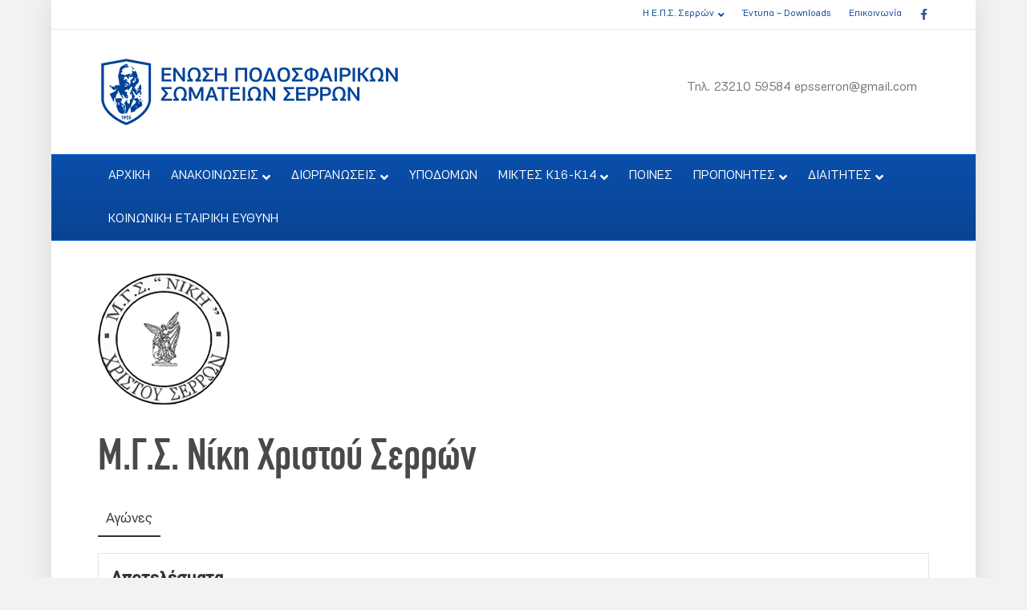

--- FILE ---
content_type: text/html; charset=UTF-8
request_url: https://www.epss.gr/team/%CE%BD%CE%AF%CE%BA%CE%B7-%CF%87%CF%81%CE%B9%CF%83%CF%84%CE%BF%CF%8D-%CF%83%CE%B5%CF%81%CF%81%CF%8E%CE%BD/
body_size: 23036
content:
<!DOCTYPE html>
<html lang="el">
<head>
<meta charset="UTF-8" />
<meta name='viewport' content='width=device-width, initial-scale=1.0' />
<meta http-equiv='X-UA-Compatible' content='IE=edge' />
<link rel="profile" href="https://gmpg.org/xfn/11" />
<title>Μ.Γ.Σ. Νίκη Χριστού Σερρών &#8211; ΕΝΩΣΗ ΠΟΔΟΣΦΑΙΡΙΚΩΝ ΣΩΜΑΤΕΙΩΝ ΣΕΡΡΩΝ</title>
<meta name='robots' content='max-image-preview:large' />
<link rel='dns-prefetch' href='//fonts.googleapis.com' />
<link rel="alternate" type="application/rss+xml" title="Ροή RSS &raquo; ΕΝΩΣΗ ΠΟΔΟΣΦΑΙΡΙΚΩΝ ΣΩΜΑΤΕΙΩΝ ΣΕΡΡΩΝ" href="https://www.epss.gr/feed/" />
<link rel="alternate" type="application/rss+xml" title="Ροή Σχολίων &raquo; ΕΝΩΣΗ ΠΟΔΟΣΦΑΙΡΙΚΩΝ ΣΩΜΑΤΕΙΩΝ ΣΕΡΡΩΝ" href="https://www.epss.gr/comments/feed/" />
<link rel="alternate" title="oEmbed (JSON)" type="application/json+oembed" href="https://www.epss.gr/wp-json/oembed/1.0/embed?url=https%3A%2F%2Fwww.epss.gr%2Fteam%2F%25ce%25bd%25ce%25af%25ce%25ba%25ce%25b7-%25cf%2587%25cf%2581%25ce%25b9%25cf%2583%25cf%2584%25ce%25bf%25cf%258d-%25cf%2583%25ce%25b5%25cf%2581%25cf%2581%25cf%258e%25ce%25bd%2F" />
<link rel="alternate" title="oEmbed (XML)" type="text/xml+oembed" href="https://www.epss.gr/wp-json/oembed/1.0/embed?url=https%3A%2F%2Fwww.epss.gr%2Fteam%2F%25ce%25bd%25ce%25af%25ce%25ba%25ce%25b7-%25cf%2587%25cf%2581%25ce%25b9%25cf%2583%25cf%2584%25ce%25bf%25cf%258d-%25cf%2583%25ce%25b5%25cf%2581%25cf%2581%25cf%258e%25ce%25bd%2F&#038;format=xml" />
<link rel="preload" href="https://www.epss.gr/wp-content/plugins/bb-plugin/fonts/fontawesome/5.15.4/webfonts/fa-solid-900.woff2" as="font" type="font/woff2" crossorigin="anonymous">
<link rel="preload" href="https://www.epss.gr/wp-content/plugins/bb-plugin/fonts/fontawesome/5.15.4/webfonts/fa-regular-400.woff2" as="font" type="font/woff2" crossorigin="anonymous">
<style id='wp-img-auto-sizes-contain-inline-css'>
img:is([sizes=auto i],[sizes^="auto," i]){contain-intrinsic-size:3000px 1500px}
/*# sourceURL=wp-img-auto-sizes-contain-inline-css */
</style>
<style id='cf-frontend-style-inline-css'>
@font-face {
	font-family: 'epss-heading';
	font-weight: 400;
	font-display: auto;
	font-fallback: Arial,Serif;
	src: url('https://www.epss.gr/wp-content/uploads/2022/03/subset-CFDinCondensed.woff2') format('woff2'),
		url('https://www.epss.gr/wp-content/uploads/2022/03/subset-CFDinCondensed.woff') format('woff'),
		url('https://www.epss.gr/wp-content/uploads/2022/03/subset-CFDinCondensed.ttf') format('truetype'),
		url('https://www.epss.gr/wp-content/uploads/2022/03/subset-CFDinCondensed.eot?#iefix') format('embedded-opentype'),
		url('https://www.epss.gr/wp-content/uploads/2022/03/subset-CFDinCondensed.svg') format('svg');
}
@font-face {
	font-family: 'epss-body-text';
	font-weight: 400;
	font-display: auto;
	font-fallback: Arial, Serif;
	src: url('https://www.epss.gr/wp-content/uploads/2022/03/subset-PFEncoreSansPro-Book.woff2') format('woff2'),
		url('https://www.epss.gr/wp-content/uploads/2022/03/subset-PFEncoreSansPro-Book.woff') format('woff'),
		url('https://www.epss.gr/wp-content/uploads/2022/03/subset-PFEncoreSansPro-Book.ttf') format('truetype'),
		url('https://www.epss.gr/wp-content/uploads/2022/03/subset-PFEncoreSansPro-Book.eot?#iefix') format('embedded-opentype'),
		url('https://www.epss.gr/wp-content/uploads/2022/03/subset-PFEncoreSansPro-Book.svg') format('svg');
}
@font-face {
	font-family: 'epss-body-text';
	font-weight: 700;
	font-display: auto;
	font-fallback: Arial, Serif;
	src: url('https://www.epss.gr/wp-content/uploads/2022/03/subset-PFEncoreSansPro-Bold.woff2') format('woff2'),
		url('https://www.epss.gr/wp-content/uploads/2022/03/subset-PFEncoreSansPro-Bold.woff') format('woff'),
		url('https://www.epss.gr/wp-content/uploads/2022/03/subset-PFEncoreSansPro-Bold.ttf') format('truetype'),
		url('https://www.epss.gr/wp-content/uploads/2022/03/subset-PFEncoreSansPro-Bold.eot?#iefix') format('embedded-opentype'),
		url('https://www.epss.gr/wp-content/uploads/2022/03/subset-PFEncoreSansPro-Bold.svg') format('svg');
}
/*# sourceURL=cf-frontend-style-inline-css */
</style>
<style id='wp-emoji-styles-inline-css'>

	img.wp-smiley, img.emoji {
		display: inline !important;
		border: none !important;
		box-shadow: none !important;
		height: 1em !important;
		width: 1em !important;
		margin: 0 0.07em !important;
		vertical-align: -0.1em !important;
		background: none !important;
		padding: 0 !important;
	}
/*# sourceURL=wp-emoji-styles-inline-css */
</style>
<style id='wp-block-library-inline-css'>
:root{--wp-block-synced-color:#7a00df;--wp-block-synced-color--rgb:122,0,223;--wp-bound-block-color:var(--wp-block-synced-color);--wp-editor-canvas-background:#ddd;--wp-admin-theme-color:#007cba;--wp-admin-theme-color--rgb:0,124,186;--wp-admin-theme-color-darker-10:#006ba1;--wp-admin-theme-color-darker-10--rgb:0,107,160.5;--wp-admin-theme-color-darker-20:#005a87;--wp-admin-theme-color-darker-20--rgb:0,90,135;--wp-admin-border-width-focus:2px}@media (min-resolution:192dpi){:root{--wp-admin-border-width-focus:1.5px}}.wp-element-button{cursor:pointer}:root .has-very-light-gray-background-color{background-color:#eee}:root .has-very-dark-gray-background-color{background-color:#313131}:root .has-very-light-gray-color{color:#eee}:root .has-very-dark-gray-color{color:#313131}:root .has-vivid-green-cyan-to-vivid-cyan-blue-gradient-background{background:linear-gradient(135deg,#00d084,#0693e3)}:root .has-purple-crush-gradient-background{background:linear-gradient(135deg,#34e2e4,#4721fb 50%,#ab1dfe)}:root .has-hazy-dawn-gradient-background{background:linear-gradient(135deg,#faaca8,#dad0ec)}:root .has-subdued-olive-gradient-background{background:linear-gradient(135deg,#fafae1,#67a671)}:root .has-atomic-cream-gradient-background{background:linear-gradient(135deg,#fdd79a,#004a59)}:root .has-nightshade-gradient-background{background:linear-gradient(135deg,#330968,#31cdcf)}:root .has-midnight-gradient-background{background:linear-gradient(135deg,#020381,#2874fc)}:root{--wp--preset--font-size--normal:16px;--wp--preset--font-size--huge:42px}.has-regular-font-size{font-size:1em}.has-larger-font-size{font-size:2.625em}.has-normal-font-size{font-size:var(--wp--preset--font-size--normal)}.has-huge-font-size{font-size:var(--wp--preset--font-size--huge)}.has-text-align-center{text-align:center}.has-text-align-left{text-align:left}.has-text-align-right{text-align:right}.has-fit-text{white-space:nowrap!important}#end-resizable-editor-section{display:none}.aligncenter{clear:both}.items-justified-left{justify-content:flex-start}.items-justified-center{justify-content:center}.items-justified-right{justify-content:flex-end}.items-justified-space-between{justify-content:space-between}.screen-reader-text{border:0;clip-path:inset(50%);height:1px;margin:-1px;overflow:hidden;padding:0;position:absolute;width:1px;word-wrap:normal!important}.screen-reader-text:focus{background-color:#ddd;clip-path:none;color:#444;display:block;font-size:1em;height:auto;left:5px;line-height:normal;padding:15px 23px 14px;text-decoration:none;top:5px;width:auto;z-index:100000}html :where(.has-border-color){border-style:solid}html :where([style*=border-top-color]){border-top-style:solid}html :where([style*=border-right-color]){border-right-style:solid}html :where([style*=border-bottom-color]){border-bottom-style:solid}html :where([style*=border-left-color]){border-left-style:solid}html :where([style*=border-width]){border-style:solid}html :where([style*=border-top-width]){border-top-style:solid}html :where([style*=border-right-width]){border-right-style:solid}html :where([style*=border-bottom-width]){border-bottom-style:solid}html :where([style*=border-left-width]){border-left-style:solid}html :where(img[class*=wp-image-]){height:auto;max-width:100%}:where(figure){margin:0 0 1em}html :where(.is-position-sticky){--wp-admin--admin-bar--position-offset:var(--wp-admin--admin-bar--height,0px)}@media screen and (max-width:600px){html :where(.is-position-sticky){--wp-admin--admin-bar--position-offset:0px}}

/*# sourceURL=wp-block-library-inline-css */
</style><style id='global-styles-inline-css'>
:root{--wp--preset--aspect-ratio--square: 1;--wp--preset--aspect-ratio--4-3: 4/3;--wp--preset--aspect-ratio--3-4: 3/4;--wp--preset--aspect-ratio--3-2: 3/2;--wp--preset--aspect-ratio--2-3: 2/3;--wp--preset--aspect-ratio--16-9: 16/9;--wp--preset--aspect-ratio--9-16: 9/16;--wp--preset--color--black: #000000;--wp--preset--color--cyan-bluish-gray: #abb8c3;--wp--preset--color--white: #ffffff;--wp--preset--color--pale-pink: #f78da7;--wp--preset--color--vivid-red: #cf2e2e;--wp--preset--color--luminous-vivid-orange: #ff6900;--wp--preset--color--luminous-vivid-amber: #fcb900;--wp--preset--color--light-green-cyan: #7bdcb5;--wp--preset--color--vivid-green-cyan: #00d084;--wp--preset--color--pale-cyan-blue: #8ed1fc;--wp--preset--color--vivid-cyan-blue: #0693e3;--wp--preset--color--vivid-purple: #9b51e0;--wp--preset--color--fl-heading-text: #494949;--wp--preset--color--fl-body-bg: #f2f2f2;--wp--preset--color--fl-body-text: #111111;--wp--preset--color--fl-accent: #094493;--wp--preset--color--fl-accent-hover: #094493;--wp--preset--color--fl-topbar-bg: #ffffff;--wp--preset--color--fl-topbar-text: #757575;--wp--preset--color--fl-topbar-link: #094493;--wp--preset--color--fl-topbar-hover: #2b7bb9;--wp--preset--color--fl-header-bg: #ffffff;--wp--preset--color--fl-header-text: #757575;--wp--preset--color--fl-header-link: #757575;--wp--preset--color--fl-header-hover: #2b7bb9;--wp--preset--color--fl-nav-bg: #094493;--wp--preset--color--fl-nav-link: #ffffff;--wp--preset--color--fl-nav-hover: #0289e2;--wp--preset--color--fl-content-bg: #ffffff;--wp--preset--color--fl-footer-widgets-bg: #094493;--wp--preset--color--fl-footer-widgets-text: #ffffff;--wp--preset--color--fl-footer-widgets-link: #ffffff;--wp--preset--color--fl-footer-widgets-hover: #428bca;--wp--preset--color--fl-footer-bg: #ffffff;--wp--preset--color--fl-footer-text: #000000;--wp--preset--color--fl-footer-link: #094493;--wp--preset--color--fl-footer-hover: #094493;--wp--preset--gradient--vivid-cyan-blue-to-vivid-purple: linear-gradient(135deg,rgb(6,147,227) 0%,rgb(155,81,224) 100%);--wp--preset--gradient--light-green-cyan-to-vivid-green-cyan: linear-gradient(135deg,rgb(122,220,180) 0%,rgb(0,208,130) 100%);--wp--preset--gradient--luminous-vivid-amber-to-luminous-vivid-orange: linear-gradient(135deg,rgb(252,185,0) 0%,rgb(255,105,0) 100%);--wp--preset--gradient--luminous-vivid-orange-to-vivid-red: linear-gradient(135deg,rgb(255,105,0) 0%,rgb(207,46,46) 100%);--wp--preset--gradient--very-light-gray-to-cyan-bluish-gray: linear-gradient(135deg,rgb(238,238,238) 0%,rgb(169,184,195) 100%);--wp--preset--gradient--cool-to-warm-spectrum: linear-gradient(135deg,rgb(74,234,220) 0%,rgb(151,120,209) 20%,rgb(207,42,186) 40%,rgb(238,44,130) 60%,rgb(251,105,98) 80%,rgb(254,248,76) 100%);--wp--preset--gradient--blush-light-purple: linear-gradient(135deg,rgb(255,206,236) 0%,rgb(152,150,240) 100%);--wp--preset--gradient--blush-bordeaux: linear-gradient(135deg,rgb(254,205,165) 0%,rgb(254,45,45) 50%,rgb(107,0,62) 100%);--wp--preset--gradient--luminous-dusk: linear-gradient(135deg,rgb(255,203,112) 0%,rgb(199,81,192) 50%,rgb(65,88,208) 100%);--wp--preset--gradient--pale-ocean: linear-gradient(135deg,rgb(255,245,203) 0%,rgb(182,227,212) 50%,rgb(51,167,181) 100%);--wp--preset--gradient--electric-grass: linear-gradient(135deg,rgb(202,248,128) 0%,rgb(113,206,126) 100%);--wp--preset--gradient--midnight: linear-gradient(135deg,rgb(2,3,129) 0%,rgb(40,116,252) 100%);--wp--preset--font-size--small: 13px;--wp--preset--font-size--medium: 20px;--wp--preset--font-size--large: 36px;--wp--preset--font-size--x-large: 42px;--wp--preset--spacing--20: 0.44rem;--wp--preset--spacing--30: 0.67rem;--wp--preset--spacing--40: 1rem;--wp--preset--spacing--50: 1.5rem;--wp--preset--spacing--60: 2.25rem;--wp--preset--spacing--70: 3.38rem;--wp--preset--spacing--80: 5.06rem;--wp--preset--shadow--natural: 6px 6px 9px rgba(0, 0, 0, 0.2);--wp--preset--shadow--deep: 12px 12px 50px rgba(0, 0, 0, 0.4);--wp--preset--shadow--sharp: 6px 6px 0px rgba(0, 0, 0, 0.2);--wp--preset--shadow--outlined: 6px 6px 0px -3px rgb(255, 255, 255), 6px 6px rgb(0, 0, 0);--wp--preset--shadow--crisp: 6px 6px 0px rgb(0, 0, 0);}:where(.is-layout-flex){gap: 0.5em;}:where(.is-layout-grid){gap: 0.5em;}body .is-layout-flex{display: flex;}.is-layout-flex{flex-wrap: wrap;align-items: center;}.is-layout-flex > :is(*, div){margin: 0;}body .is-layout-grid{display: grid;}.is-layout-grid > :is(*, div){margin: 0;}:where(.wp-block-columns.is-layout-flex){gap: 2em;}:where(.wp-block-columns.is-layout-grid){gap: 2em;}:where(.wp-block-post-template.is-layout-flex){gap: 1.25em;}:where(.wp-block-post-template.is-layout-grid){gap: 1.25em;}.has-black-color{color: var(--wp--preset--color--black) !important;}.has-cyan-bluish-gray-color{color: var(--wp--preset--color--cyan-bluish-gray) !important;}.has-white-color{color: var(--wp--preset--color--white) !important;}.has-pale-pink-color{color: var(--wp--preset--color--pale-pink) !important;}.has-vivid-red-color{color: var(--wp--preset--color--vivid-red) !important;}.has-luminous-vivid-orange-color{color: var(--wp--preset--color--luminous-vivid-orange) !important;}.has-luminous-vivid-amber-color{color: var(--wp--preset--color--luminous-vivid-amber) !important;}.has-light-green-cyan-color{color: var(--wp--preset--color--light-green-cyan) !important;}.has-vivid-green-cyan-color{color: var(--wp--preset--color--vivid-green-cyan) !important;}.has-pale-cyan-blue-color{color: var(--wp--preset--color--pale-cyan-blue) !important;}.has-vivid-cyan-blue-color{color: var(--wp--preset--color--vivid-cyan-blue) !important;}.has-vivid-purple-color{color: var(--wp--preset--color--vivid-purple) !important;}.has-black-background-color{background-color: var(--wp--preset--color--black) !important;}.has-cyan-bluish-gray-background-color{background-color: var(--wp--preset--color--cyan-bluish-gray) !important;}.has-white-background-color{background-color: var(--wp--preset--color--white) !important;}.has-pale-pink-background-color{background-color: var(--wp--preset--color--pale-pink) !important;}.has-vivid-red-background-color{background-color: var(--wp--preset--color--vivid-red) !important;}.has-luminous-vivid-orange-background-color{background-color: var(--wp--preset--color--luminous-vivid-orange) !important;}.has-luminous-vivid-amber-background-color{background-color: var(--wp--preset--color--luminous-vivid-amber) !important;}.has-light-green-cyan-background-color{background-color: var(--wp--preset--color--light-green-cyan) !important;}.has-vivid-green-cyan-background-color{background-color: var(--wp--preset--color--vivid-green-cyan) !important;}.has-pale-cyan-blue-background-color{background-color: var(--wp--preset--color--pale-cyan-blue) !important;}.has-vivid-cyan-blue-background-color{background-color: var(--wp--preset--color--vivid-cyan-blue) !important;}.has-vivid-purple-background-color{background-color: var(--wp--preset--color--vivid-purple) !important;}.has-black-border-color{border-color: var(--wp--preset--color--black) !important;}.has-cyan-bluish-gray-border-color{border-color: var(--wp--preset--color--cyan-bluish-gray) !important;}.has-white-border-color{border-color: var(--wp--preset--color--white) !important;}.has-pale-pink-border-color{border-color: var(--wp--preset--color--pale-pink) !important;}.has-vivid-red-border-color{border-color: var(--wp--preset--color--vivid-red) !important;}.has-luminous-vivid-orange-border-color{border-color: var(--wp--preset--color--luminous-vivid-orange) !important;}.has-luminous-vivid-amber-border-color{border-color: var(--wp--preset--color--luminous-vivid-amber) !important;}.has-light-green-cyan-border-color{border-color: var(--wp--preset--color--light-green-cyan) !important;}.has-vivid-green-cyan-border-color{border-color: var(--wp--preset--color--vivid-green-cyan) !important;}.has-pale-cyan-blue-border-color{border-color: var(--wp--preset--color--pale-cyan-blue) !important;}.has-vivid-cyan-blue-border-color{border-color: var(--wp--preset--color--vivid-cyan-blue) !important;}.has-vivid-purple-border-color{border-color: var(--wp--preset--color--vivid-purple) !important;}.has-vivid-cyan-blue-to-vivid-purple-gradient-background{background: var(--wp--preset--gradient--vivid-cyan-blue-to-vivid-purple) !important;}.has-light-green-cyan-to-vivid-green-cyan-gradient-background{background: var(--wp--preset--gradient--light-green-cyan-to-vivid-green-cyan) !important;}.has-luminous-vivid-amber-to-luminous-vivid-orange-gradient-background{background: var(--wp--preset--gradient--luminous-vivid-amber-to-luminous-vivid-orange) !important;}.has-luminous-vivid-orange-to-vivid-red-gradient-background{background: var(--wp--preset--gradient--luminous-vivid-orange-to-vivid-red) !important;}.has-very-light-gray-to-cyan-bluish-gray-gradient-background{background: var(--wp--preset--gradient--very-light-gray-to-cyan-bluish-gray) !important;}.has-cool-to-warm-spectrum-gradient-background{background: var(--wp--preset--gradient--cool-to-warm-spectrum) !important;}.has-blush-light-purple-gradient-background{background: var(--wp--preset--gradient--blush-light-purple) !important;}.has-blush-bordeaux-gradient-background{background: var(--wp--preset--gradient--blush-bordeaux) !important;}.has-luminous-dusk-gradient-background{background: var(--wp--preset--gradient--luminous-dusk) !important;}.has-pale-ocean-gradient-background{background: var(--wp--preset--gradient--pale-ocean) !important;}.has-electric-grass-gradient-background{background: var(--wp--preset--gradient--electric-grass) !important;}.has-midnight-gradient-background{background: var(--wp--preset--gradient--midnight) !important;}.has-small-font-size{font-size: var(--wp--preset--font-size--small) !important;}.has-medium-font-size{font-size: var(--wp--preset--font-size--medium) !important;}.has-large-font-size{font-size: var(--wp--preset--font-size--large) !important;}.has-x-large-font-size{font-size: var(--wp--preset--font-size--x-large) !important;}
/*# sourceURL=global-styles-inline-css */
</style>

<style id='classic-theme-styles-inline-css'>
/*! This file is auto-generated */
.wp-block-button__link{color:#fff;background-color:#32373c;border-radius:9999px;box-shadow:none;text-decoration:none;padding:calc(.667em + 2px) calc(1.333em + 2px);font-size:1.125em}.wp-block-file__button{background:#32373c;color:#fff;text-decoration:none}
/*# sourceURL=/wp-includes/css/classic-themes.min.css */
</style>
<link rel='stylesheet' id='dashicons-css' href='https://www.epss.gr/wp-includes/css/dashicons.min.css?ver=6.9' media='all' />
<link rel='stylesheet' id='sportspress-general-css' href='//www.epss.gr/wp-content/plugins/sportspress-pro/includes/sportspress/assets/css/sportspress.css?ver=2.7.24' media='all' />
<link rel='stylesheet' id='sportspress-icons-css' href='//www.epss.gr/wp-content/plugins/sportspress-pro/includes/sportspress/assets/css/icons.css?ver=2.7' media='all' />
<link rel='stylesheet' id='sportspress-league-menu-css' href='//www.epss.gr/wp-content/plugins/sportspress-pro/includes/sportspress-league-menu/css/sportspress-league-menu.css?ver=2.1.2' media='all' />
<link rel='stylesheet' id='sportspress-event-statistics-css' href='//www.epss.gr/wp-content/plugins/sportspress-pro/includes/sportspress-match-stats/css/sportspress-match-stats.css?ver=2.2' media='all' />
<link rel='stylesheet' id='sportspress-results-matrix-css' href='//www.epss.gr/wp-content/plugins/sportspress-pro/includes/sportspress-results-matrix/css/sportspress-results-matrix.css?ver=2.6.9' media='all' />
<link rel='stylesheet' id='sportspress-scoreboard-css' href='//www.epss.gr/wp-content/plugins/sportspress-pro/includes/sportspress-scoreboard/css/sportspress-scoreboard.css?ver=2.6.11' media='all' />
<link rel='stylesheet' id='sportspress-scoreboard-ltr-css' href='//www.epss.gr/wp-content/plugins/sportspress-pro/includes/sportspress-scoreboard/css/sportspress-scoreboard-ltr.css?ver=2.6.11' media='all' />
<link rel='stylesheet' id='sportspress-timelines-css' href='//www.epss.gr/wp-content/plugins/sportspress-pro/includes/sportspress-timelines/css/sportspress-timelines.css?ver=2.6' media='all' />
<link rel='stylesheet' id='sportspress-tournaments-css' href='//www.epss.gr/wp-content/plugins/sportspress-pro/includes/sportspress-tournaments/css/sportspress-tournaments.css?ver=2.6.21' media='all' />
<link rel='stylesheet' id='sportspress-tournaments-ltr-css' href='//www.epss.gr/wp-content/plugins/sportspress-pro/includes/sportspress-tournaments/css/sportspress-tournaments-ltr.css?ver=2.6.21' media='all' />
<link rel='stylesheet' id='jquery-bracket-css' href='//www.epss.gr/wp-content/plugins/sportspress-pro/includes/sportspress-tournaments/css/jquery.bracket.min.css?ver=0.11.0' media='all' />
<link rel='stylesheet' id='sportspress-user-scores-css' href='//www.epss.gr/wp-content/plugins/sportspress-pro/includes/sportspress-user-scores/css/sportspress-user-scores.css?ver=2.3' media='all' />
<link rel='stylesheet' id='sportspress-roboto-css' href='//fonts.googleapis.com/css?family=Roboto%3A400%2C500&#038;subset=cyrillic%2Ccyrillic-ext%2Cgreek%2Cgreek-ext%2Clatin-ext%2Cvietnamese&#038;ver=2.7' media='all' />
<link rel='stylesheet' id='sportspress-style-css' href='//www.epss.gr/wp-content/plugins/sportspress-pro/includes/sportspress/assets/css/sportspress-style.css?ver=2.7' media='all' />
<link rel='stylesheet' id='sportspress-style-ltr-css' href='//www.epss.gr/wp-content/plugins/sportspress-pro/includes/sportspress/assets/css/sportspress-style-ltr.css?ver=2.7' media='all' />
<link rel='stylesheet' id='font-awesome-5-css' href='https://www.epss.gr/wp-content/plugins/bb-plugin/fonts/fontawesome/5.15.4/css/all.min.css?ver=2.10.0.4' media='all' />
<link rel='stylesheet' id='fl-builder-layout-bundle-8dbfc26666fc90b67115752cd59603af-css' href='https://www.epss.gr/wp-content/uploads/bb-plugin/cache/8dbfc26666fc90b67115752cd59603af-layout-bundle.css?ver=2.10.0.4-1.5.2.1-20251125200437' media='all' />
<link rel='stylesheet' id='pwaforwp-style-css' href='https://www.epss.gr/wp-content/plugins/pwa-for-wp/assets/css/pwaforwp-main.min.css?ver=1.7.82' media='all' />
<link rel='stylesheet' id='jquery-magnificpopup-css' href='https://www.epss.gr/wp-content/plugins/bb-plugin/css/jquery.magnificpopup.min.css?ver=2.10.0.4' media='all' />
<link rel='stylesheet' id='base-css' href='https://www.epss.gr/wp-content/themes/bb-theme/css/base.min.css?ver=1.7.19.1' media='all' />
<link rel='stylesheet' id='fl-automator-skin-css' href='https://www.epss.gr/wp-content/uploads/bb-theme/skin-694951072c908.css?ver=1.7.19.1' media='all' />
<link rel='stylesheet' id='pp-animate-css' href='https://www.epss.gr/wp-content/plugins/bbpowerpack/assets/css/animate.min.css?ver=3.5.1' media='all' />
<style type="text/css"> /* SportsPress Frontend CSS */ .sp-event-calendar tbody td a,.sp-event-calendar tbody td a:hover{background: none;}.sp-data-table th,.sp-calendar th,.sp-data-table tfoot,.sp-calendar tfoot,.sp-button,.sp-heading{background:#0d4785 !important}.sp-calendar tbody a{color:#0d4785 !important}.sp-data-table tbody,.sp-calendar tbody{background: #ffffff !important}.sp-data-table tbody,.sp-calendar tbody{color: #333333 !important}.sp-data-table th,.sp-data-table th a,.sp-data-table tfoot,.sp-data-table tfoot a,.sp-calendar th,.sp-calendar th a,.sp-calendar tfoot,.sp-calendar tfoot a,.sp-button,.sp-heading{color: #ffffff !important}.sp-data-table tbody a,.sp-data-table tbody a:hover,.sp-calendar tbody a:focus{color: #333333 !important}.sp-highlight,.sp-calendar td#today{background: #ffffff !important}.sp-statistic-bar{background:#0d4785}.sp-statistic-bar-fill{background:#333333}.sp-template-scoreboard .sp-scoreboard-nav{color:#ffffff !important}.sp-template-scoreboard .sp-scoreboard-nav{background-color:#333333 !important}.sp-tournament-bracket .sp-event{border-color:#ffffff !important}.sp-tournament-bracket .sp-team .sp-team-name:before{border-left-color:#ffffff !important}.sp-tournament-bracket .sp-event .sp-event-main, .sp-tournament-bracket .sp-team .sp-team-name{color:#333333 !important}.sp-tournament-bracket .sp-team .sp-team-name.sp-heading{color:#ffffff !important}.sp-data-table th,.sp-template-countdown .sp-event-venue,.sp-template-countdown .sp-event-league,.sp-template-gallery .gallery-caption{background:#0d4785 !important}.sp-data-table th,.sp-template-countdown .sp-event-venue,.sp-template-countdown .sp-event-league,.sp-template-gallery .gallery-caption{border-color:#002d6b !important}.sp-table-caption,.sp-data-table,.sp-data-table tfoot,.sp-template .sp-view-all-link,.sp-template-gallery .sp-gallery-group-name,.sp-template-gallery .sp-gallery-wrapper,.sp-template-countdown .sp-event-name,.sp-countdown time,.sp-template-details dl,.sp-event-statistics .sp-statistic-bar,.sp-tournament-bracket .sp-team-name,.sp-profile-selector{background:#ffffff !important}.sp-table-caption,.sp-data-table,.sp-data-table td,.sp-template .sp-view-all-link,.sp-template-gallery .sp-gallery-group-name,.sp-template-gallery .sp-gallery-wrapper,.sp-template-countdown .sp-event-name,.sp-countdown time,.sp-countdown span,.sp-template-details dl,.sp-event-statistics .sp-statistic-bar,.sp-tournament-bracket thead th,.sp-tournament-bracket .sp-team-name,.sp-tournament-bracket .sp-event,.sp-profile-selector{border-color:#e5e5e5 !important}.sp-tournament-bracket .sp-team .sp-team-name:before{border-left-color:#e5e5e5 !important;border-right-color:#e5e5e5 !important}.sp-data-table .sp-highlight,.sp-data-table .highlighted td,.sp-template-scoreboard td:hover{background:#f9f9f9 !important}.sp-template *,.sp-data-table *,.sp-table-caption,.sp-data-table tfoot a:hover,.sp-template .sp-view-all-link a:hover,.sp-template-gallery .sp-gallery-group-name,.sp-template-details dd,.sp-template-event-logos .sp-team-result,.sp-template-event-blocks .sp-event-results,.sp-template-scoreboard a,.sp-template-scoreboard a:hover,.sp-tournament-bracket,.sp-tournament-bracket .sp-event .sp-event-title:hover,.sp-tournament-bracket .sp-event .sp-event-title:hover *{color:#333333 !important}.sp-template .sp-view-all-link a,.sp-countdown span small,.sp-template-event-calendar tfoot a,.sp-template-event-blocks .sp-event-date,.sp-template-details dt,.sp-template-scoreboard .sp-scoreboard-date,.sp-tournament-bracket th,.sp-tournament-bracket .sp-event .sp-event-title,.sp-template-scoreboard .sp-scoreboard-date,.sp-tournament-bracket .sp-event .sp-event-title *{color:rgba(51,51,51,0.5) !important}.sp-data-table th,.sp-template-countdown .sp-event-venue,.sp-template-countdown .sp-event-league,.sp-template-gallery .gallery-item a,.sp-template-gallery .gallery-caption,.sp-template-scoreboard .sp-scoreboard-nav,.sp-tournament-bracket .sp-team-name:hover,.sp-tournament-bracket thead th,.sp-tournament-bracket .sp-heading{color:#ffffff !important}.sp-template a,.sp-data-table a,.sp-tab-menu-item-active a, .sp-tab-menu-item-active a:hover,.sp-template .sp-message{color:#333333 !important}.sp-template-gallery .gallery-caption strong,.sp-tournament-bracket .sp-team-name:hover,.sp-template-scoreboard .sp-scoreboard-nav,.sp-tournament-bracket .sp-heading{background:#333333 !important}.sp-tournament-bracket .sp-team-name:hover,.sp-tournament-bracket .sp-heading,.sp-tab-menu-item-active a, .sp-tab-menu-item-active a:hover,.sp-template .sp-message{border-color:#333333 !important}</style><script src="https://www.epss.gr/wp-includes/js/jquery/jquery.min.js?ver=3.7.1" id="jquery-core-js"></script>
<script src="https://www.epss.gr/wp-includes/js/jquery/jquery-migrate.min.js?ver=3.4.1" id="jquery-migrate-js"></script>
<script id="jquery-remove-uppercase-accents-js-extra">
var rua = {"accents":[{"original":"\u0386\u0399","convert":"\u0391\u03aa"},{"original":"\u0386\u03a5","convert":"\u0391\u03ab"},{"original":"\u0388\u0399","convert":"\u0395\u03aa"},{"original":"\u038c\u0399","convert":"\u039f\u03aa"},{"original":"\u0388\u03a5","convert":"\u0395\u03ab"},{"original":"\u038c\u03a5","convert":"\u039f\u03ab"},{"original":"\u03ac\u03b9","convert":"\u03b1\u03ca"},{"original":"\u03ad\u03b9","convert":"\u03b5\u03ca"},{"original":"\u0386\u03c5","convert":"\u03b1\u03cb"},{"original":"\u03ac\u03c5","convert":"\u03b1\u03cb"},{"original":"\u03cc\u03b9","convert":"\u03bf\u03ca"},{"original":"\u0388\u03c5","convert":"\u03b5\u03cb"},{"original":"\u03ad\u03c5","convert":"\u03b5\u03cb"},{"original":"\u03cc\u03c5","convert":"\u03bf\u03cb"},{"original":"\u038c\u03c5","convert":"\u03bf\u03cb"},{"original":"\u0386","convert":"\u0391"},{"original":"\u03ac","convert":"\u03b1"},{"original":"\u0388","convert":"\u0395"},{"original":"\u03ad","convert":"\u03b5"},{"original":"\u0389","convert":"\u0397"},{"original":"\u03ae","convert":"\u03b7"},{"original":"\u038a","convert":"\u0399"},{"original":"\u03aa","convert":"\u0399"},{"original":"\u03af","convert":"\u03b9"},{"original":"\u0390","convert":"\u03ca"},{"original":"\u038c","convert":"\u039f"},{"original":"\u03cc","convert":"\u03bf"},{"original":"\u038e","convert":"\u03a5"},{"original":"\u03cd","convert":"\u03c5"},{"original":"\u03b0","convert":"\u03cb"},{"original":"\u038f","convert":"\u03a9"},{"original":"\u03ce","convert":"\u03c9"}],"selectors":"","selAction":""};
//# sourceURL=jquery-remove-uppercase-accents-js-extra
</script>
<script src="https://www.epss.gr/wp-content/plugins/remove-uppercase-accents/js/jquery.remove-uppercase-accents.js?ver=6.9" id="jquery-remove-uppercase-accents-js"></script>
<script src="https://www.epss.gr/wp-content/plugins/sportspress-pro/includes/sportspress-facebook/js/sportspress-facebook-sdk.js?ver=2.11" id="sportspress-facebook-sdk-js"></script>
<script src="https://www.epss.gr/wp-content/plugins/sportspress-pro/includes/sportspress-tournaments/js/jquery.bracket.min.js?ver=0.11.0" id="jquery-bracket-js"></script>
<link rel="https://api.w.org/" href="https://www.epss.gr/wp-json/" /><link rel="alternate" title="JSON" type="application/json" href="https://www.epss.gr/wp-json/wp/v2/teams/7396" /><link rel="EditURI" type="application/rsd+xml" title="RSD" href="https://www.epss.gr/xmlrpc.php?rsd" />
<meta name="generator" content="WordPress 6.9" />
<meta name="generator" content="SportsPress 2.7.24" />
<meta name="generator" content="SportsPress Pro 2.7.25" />
<link rel="canonical" href="https://www.epss.gr/team/%ce%bd%ce%af%ce%ba%ce%b7-%cf%87%cf%81%ce%b9%cf%83%cf%84%ce%bf%cf%8d-%cf%83%ce%b5%cf%81%cf%81%cf%8e%ce%bd/" />
<link rel='shortlink' href='https://www.epss.gr/?p=7396' />
		<script>
			var bb_powerpack = {
				version: '2.40.10',
				getAjaxUrl: function() { return atob( 'aHR0cHM6Ly93d3cuZXBzcy5nci93cC1hZG1pbi9hZG1pbi1hamF4LnBocA==' ); },
				callback: function() {},
				mapMarkerData: {},
				post_id: '7396',
				search_term: '',
				current_page: 'https://www.epss.gr/team/%CE%BD%CE%AF%CE%BA%CE%B7-%CF%87%CF%81%CE%B9%CF%83%CF%84%CE%BF%CF%8D-%CF%83%CE%B5%CF%81%CF%81%CF%8E%CE%BD/',
				conditionals: {
					is_front_page: false,
					is_home: false,
					is_archive: false,
					current_post_type: '',
					is_tax: false,
										is_author: false,
					current_author: false,
					is_search: false,
									}
			};
		</script>
		<link rel="icon" href="https://www.epss.gr/wp-content/uploads/2022/03/cropped-epss-favicon@2x-32x32.png" sizes="32x32" />
<link rel="icon" href="https://www.epss.gr/wp-content/uploads/2022/03/cropped-epss-favicon@2x-192x192.png" sizes="192x192" />
<meta name="msapplication-TileImage" content="https://www.epss.gr/wp-content/uploads/2022/03/cropped-epss-favicon@2x-270x270.png" />
		<style id="wp-custom-css">
			html {font-size: 112.5%;} /*18px*/

body {
  line-height: 1.75;
}

p {margin-bottom: 1rem;}

h1, h2, h3, h4, h5 {
  margin: 3rem 0 1.38rem;
  line-height: 1.3;
}

h1 {
  margin-top: 0;
  font-size: 3.052rem;
}

h2 {font-size: 2.441rem;
}

h3 {font-size: 1.953rem;}

h4 {font-size: 1.563rem;}

h5 {font-size: 1.25rem;}

small, .text_small {font-size: 0.8rem;}

/*Club */
.sp-template-logo {
    float: none !important;
   }
.sp-data-table th, .sp-data-table td {
    font-size: 13px !important;
    font-weight: 400 !important;
    line-height: 1.5 !important;
    border: 1px solid #e5e5e5 !important;
    padding: 5px 10px !important;
    text-align: center !important;
}

.sp-data-table th, .sp-data-table td {
    padding: 5px 10px !important;
    text-align: left !important;
    padding-left: 20px !important;
}

/*Kύπελλο διατάσεις εικόνων */

.sp-tournament-bracket img {
    vertical-align: middle;
    width: auto;
    height: auto;
    max-width: 4em;
    max-height: 4em;
	  MARGIN: 0px 10PX;
}
.sp-tournament-bracket .sp-event .sp-event-title * {
    color: rgb(14 71 133) !important;
}
.sp-template *, .sp-data-table *, .sp-table-caption {
    box-sizing: border-box !important;
    font-weight: 600 !important;
    text-transform: none !important;
    letter-spacing: normal !important;
    color: #333 !important;
    font-size: 14px;
}

.sp-tournament-bracket .sp-team-name {
    font-size: 12px !important;
    font-weight: 400 !important;
    text-align: center !important;  
    border: 1px solid #e5e5e5 !important;
}

.sp-tournament-bracket .sp-event .sp-event-title {
    padding: 15px 8px;
    display: block;
    font-weight: bold;
}
		</style>
		<link rel="stylesheet" href="https://www.epss.gr/wp-content/themes/epss/style.css" /></head>
<body class="wp-singular sp_team-template-default single single-sp_team postid-7396 wp-theme-bb-theme wp-child-theme-epss fl-builder-2-10-0-4 fl-themer-1-5-2-1-20251125200437 fl-theme-1-7-19-1 fl-no-js sportspress sportspress-page fl-theme-builder-footer fl-theme-builder-footer-footer-01 fl-framework-base fl-preset-default fl-fixed-width fl-nav-mobile-offcanvas fl-offcanvas-push-left fl-shrink fl-scroll-to-top fl-submenu-indicator" itemscope="itemscope" itemtype="https://schema.org/WebPage">
<a aria-label="Skip to content" class="fl-screen-reader-text" href="#fl-main-content">Skip to content</a><div class="fl-page">
	<div class="fl-page-bar">
	<div class="fl-page-bar-container container">
		<div class="fl-page-bar-row row">
			<div class="col-sm-6 col-md-6 text-left clearfix"><div class="fl-page-bar-text fl-page-bar-text-1"></div></div>			<div class="col-sm-6 col-md-6 text-right clearfix">		<nav class="top-bar-nav" aria-label="Top Bar Menu" itemscope="itemscope" itemtype="https://schema.org/SiteNavigationElement" role="navigation">
			<ul id="menu-top-bar-menu" class="fl-page-bar-nav nav navbar-nav menu"><li id="menu-item-7274" class="menu-item menu-item-type-custom menu-item-object-custom menu-item-has-children menu-item-7274 nav-item"><a href="#" class="nav-link">Η Ε.Π.Σ. Σερρών</a>
<ul class="sub-menu">
	<li id="menu-item-180" class="menu-item menu-item-type-post_type menu-item-object-page menu-item-180 nav-item"><a href="https://www.epss.gr/%ce%b7-%ce%b5-%cf%80-%cf%83-%cf%83%ce%b5%cf%81%cf%81%cf%8e%ce%bd/%ce%b4%ce%b9%ce%b1%cf%84%ce%b5%ce%bb%ce%ad%cf%83%ce%b1%ce%bd%cf%84%ce%b5%cf%82-%cf%80%cf%81%cf%8c%ce%b5%ce%b4%cf%81%ce%bf%ce%b9/" class="nav-link">Διατελέσαντες Πρόεδροι</a></li>
	<li id="menu-item-179" class="menu-item menu-item-type-post_type menu-item-object-page menu-item-179 nav-item"><a href="https://www.epss.gr/%ce%b7-%ce%b5-%cf%80-%cf%83-%cf%83%ce%b5%cf%81%cf%81%cf%8e%ce%bd/%ce%b4-%cf%83-%ce%b5%cf%80%ce%b9%cf%84%cf%81%ce%bf%cf%80%ce%ad%cf%82/" class="nav-link">Δ.Σ. &#038; Επιτροπές</a></li>
</ul>
</li>
<li id="menu-item-176" class="menu-item menu-item-type-post_type menu-item-object-page menu-item-176 nav-item"><a href="https://www.epss.gr/%ce%ad%ce%bd%cf%84%cf%85%cf%80%ce%b1-downloads/" class="nav-link">Έντυπα – Downloads</a></li>
<li id="menu-item-177" class="menu-item menu-item-type-post_type menu-item-object-page menu-item-177 nav-item"><a href="https://www.epss.gr/%ce%b5%cf%80%ce%b9%ce%ba%ce%bf%ce%b9%ce%bd%cf%89%ce%bd%ce%af%ce%b1/" class="nav-link">Επικοινωνία</a></li>
</ul></nav>	<div class="fl-social-icons">
	<a href="https://www.facebook.com/epsserrwn/" target="_self" rel="noopener noreferrer"><span class="sr-only">Facebook</span><i aria-hidden="true" class="fab fa-facebook-f branded"></i></a></div>
</div>		</div>
	</div>
</div><!-- .fl-page-bar -->
<header class="fl-page-header fl-page-header-primary fl-page-nav-bottom fl-page-nav-toggle-icon fl-page-nav-toggle-visible-mobile" itemscope="itemscope" itemtype="https://schema.org/WPHeader" role="banner">
	<div class="fl-page-header-wrap">
		<div class="fl-page-header-container container">
			<div class="fl-page-header-row row">
				<div class="col-sm-6 col-md-6 fl-page-header-logo-col">
					<div class="fl-page-header-logo" itemscope="itemscope" itemtype="https://schema.org/Organization">
						<a href="https://www.epss.gr/" itemprop="url"><img class="fl-logo-img" loading="false" data-no-lazy="1"   itemscope itemtype="https://schema.org/ImageObject" src="https://www.epss.gr/wp-content/uploads/2022/03/epsslogo1x.png" data-retina="https://www.epss.gr/wp-content/uploads/2022/03/epss-logo@2x.png" title="" width="375" data-width="375" height="85" data-height="85" alt="ΕΝΩΣΗ ΠΟΔΟΣΦΑΙΡΙΚΩΝ ΣΩΜΑΤΕΙΩΝ ΣΕΡΡΩΝ" /><meta itemprop="name" content="ΕΝΩΣΗ ΠΟΔΟΣΦΑΙΡΙΚΩΝ ΣΩΜΑΤΕΙΩΝ ΣΕΡΡΩΝ" /></a>
											</div>
				</div>
				<div class="col-sm-6 col-md-6 fl-page-nav-col">
					<div class="fl-page-header-content">
						<div class="fl-page-header-text">Τηλ. 23210 59584 epsserron@gmail.com

 </div>					</div>
				</div>
			</div>
		</div>
	</div>
	<div class="fl-page-nav-wrap">
		<div class="fl-page-nav-container container">
			<nav class="fl-page-nav navbar navbar-default navbar-expand-md" aria-label="Header Menu" itemscope="itemscope" itemtype="https://schema.org/SiteNavigationElement" role="navigation">
				<button type="button" class="navbar-toggle navbar-toggler" data-toggle="collapse" data-target=".fl-page-nav-collapse">
					<span><i class="fas fa-bars" aria-hidden="true"></i><span class="sr-only">Menu</span></span>
				</button>
				<div class="fl-page-nav-collapse collapse navbar-collapse">
					<ul id="menu-main-menu" class="nav navbar-nav menu fl-theme-menu"><li id="menu-item-151" class="menu-item menu-item-type-post_type menu-item-object-page menu-item-home menu-item-151 nav-item"><a href="https://www.epss.gr/" class="nav-link">Αρχική</a></li>
<li id="menu-item-8124" class="menu-item menu-item-type-custom menu-item-object-custom menu-item-has-children menu-item-8124 nav-item"><a href="#" class="nav-link">Ανακοινώσεις</a><div class="fl-submenu-icon-wrap"><span class="fl-submenu-toggle-icon"></span></div>
<ul class="sub-menu">
	<li id="menu-item-8128" class="menu-item menu-item-type-post_type menu-item-object-page menu-item-8128 nav-item"><a href="https://www.epss.gr/%ce%b1%ce%bd%ce%b1%ce%ba%ce%bf%ce%b9%ce%bd%cf%8e%cf%83%ce%b5%ce%b9%cf%82/" class="nav-link">Νέα</a></li>
	<li id="menu-item-8127" class="menu-item menu-item-type-post_type menu-item-object-page menu-item-8127 nav-item"><a href="https://www.epss.gr/%ce%bc%ce%b9%ce%ba%cf%84%ce%ad%cf%82/" class="nav-link">Μικτές</a></li>
	<li id="menu-item-8125" class="menu-item menu-item-type-post_type menu-item-object-page menu-item-8125 nav-item"><a href="https://www.epss.gr/%cf%80%cf%81%cf%89%cf%84%ce%b1%ce%b8%ce%bb%ce%ae%ce%bc%ce%b1%cf%84%ce%b1/" class="nav-link">Πρωταθλήματα</a></li>
</ul>
</li>
<li id="menu-item-7119" class="menu-item menu-item-type-custom menu-item-object-custom menu-item-has-children menu-item-7119 nav-item"><a href="#" class="nav-link">Διοργανώσεις</a><div class="fl-submenu-icon-wrap"><span class="fl-submenu-toggle-icon"></span></div>
<ul class="sub-menu">
	<li id="menu-item-14002" class="menu-item menu-item-type-post_type menu-item-object-page menu-item-has-children menu-item-14002 nav-item"><a href="https://www.epss.gr/%ce%b4%ce%b9%ce%bf%cf%81%ce%b3%ce%b1%ce%bd%cf%8e%cf%83%ce%b5%ce%b9%cf%82/%ce%b1%ce%84-spoteam/" class="nav-link">Α΄ Spoteam</a><div class="fl-submenu-icon-wrap"><span class="fl-submenu-toggle-icon"></span></div>
	<ul class="sub-menu">
		<li id="menu-item-12302" class="menu-item menu-item-type-post_type menu-item-object-page menu-item-12302 nav-item"><a href="https://www.epss.gr/%ce%b4%ce%b9%ce%bf%cf%81%ce%b3%ce%b1%ce%bd%cf%8e%cf%83%ce%b5%ce%b9%cf%82/%ce%b1%ce%84-spoteam/%ce%b1%ce%84-spoteam-2025-2026/" class="nav-link">Α΄ Spoteam</a></li>
	</ul>
</li>
	<li id="menu-item-8669" class="menu-item menu-item-type-custom menu-item-object-custom menu-item-has-children menu-item-8669 nav-item"><a href="#" class="nav-link">Β΄ Spoteam</a><div class="fl-submenu-icon-wrap"><span class="fl-submenu-toggle-icon"></span></div>
	<ul class="sub-menu">
		<li id="menu-item-12328" class="menu-item menu-item-type-post_type menu-item-object-page menu-item-12328 nav-item"><a href="https://www.epss.gr/%ce%b4%ce%b9%ce%bf%cf%81%ce%b3%ce%b1%ce%bd%cf%8e%cf%83%ce%b5%ce%b9%cf%82/%ce%b2%ce%84-spoteam/b-macron-a-omilos-2022-2023-copy/" class="nav-link">Β΄ Spoteam &#8211; Α΄ Όμιλος</a></li>
		<li id="menu-item-12336" class="menu-item menu-item-type-post_type menu-item-object-page menu-item-12336 nav-item"><a href="https://www.epss.gr/%ce%b4%ce%b9%ce%bf%cf%81%ce%b3%ce%b1%ce%bd%cf%8e%cf%83%ce%b5%ce%b9%cf%82/%ce%b2%ce%84-spoteam/%ce%b2-spoteam-%ce%b2-%ce%bf%ce%bc%ce%b9%ce%bb%ce%bf%cf%82-2025-2026/" class="nav-link">Β΄ Spoteam &#8211; Β΄ Όμιλος</a></li>
		<li id="menu-item-14016" class="menu-item menu-item-type-post_type menu-item-object-page menu-item-14016 nav-item"><a href="https://www.epss.gr/%ce%b4%ce%b9%ce%bf%cf%81%ce%b3%ce%b1%ce%bd%cf%8e%cf%83%ce%b5%ce%b9%cf%82/%ce%b2%ce%84-spoteam/b%ce%84-spoteam-%ce%b3-%ce%bf%ce%bc%ce%b9%ce%bb%ce%bf%cf%82-2025-2026/" class="nav-link">B΄ Spoteam &#8211; Γ΄ Όμιλος</a></li>
	</ul>
</li>
	<li id="menu-item-11836" class="menu-item menu-item-type-post_type menu-item-object-page menu-item-11836 nav-item"><a href="https://www.epss.gr/%ce%b7-%ce%b9%cf%83%cf%84%ce%bf%cf%81%ce%af%ce%b1-%cf%84%cf%89%ce%bd-%cf%80%cf%81%cf%89%cf%84%ce%b1%ce%b8%ce%bb%ce%b7%cf%84%cf%8e%ce%bd-%cf%84%ce%b7%cf%82-%ce%b5-%cf%80-%cf%83-%cf%83%ce%b5%cf%81%cf%81/" class="nav-link">Η ιστορία των πρωταθλητών της Ε.Π.Σ.Σ</a></li>
	<li id="menu-item-7892" class="menu-item menu-item-type-custom menu-item-object-custom menu-item-has-children menu-item-7892 nav-item"><a href="#" class="nav-link">ΚΥΠΕΛΛΟ</a><div class="fl-submenu-icon-wrap"><span class="fl-submenu-toggle-icon"></span></div>
	<ul class="sub-menu">
		<li id="menu-item-12635" class="menu-item menu-item-type-post_type menu-item-object-page menu-item-12635 nav-item"><a href="https://www.epss.gr/2025-2026-%ce%ba%cf%8d%cf%80%ce%b5%ce%bb%ce%bb%ce%bf/" class="nav-link">2025-2026 Κύπελλο</a></li>
	</ul>
</li>
	<li id="menu-item-7909" class="menu-item menu-item-type-post_type menu-item-object-page menu-item-7909 nav-item"><a href="https://www.epss.gr/%ce%b4%ce%b9%ce%bf%cf%81%ce%b3%ce%b1%ce%bd%cf%8e%cf%83%ce%b5%ce%b9%cf%82/h-%ce%b9%cf%83%cf%84%ce%bf%cf%81%ce%af%ce%b1-%cf%84%ce%bf%cf%85-%ce%ba%cf%85%cf%80%ce%ad%ce%bb%ce%bb%ce%bf%cf%85-%ce%b5-%cf%80-%cf%83-%cf%83/" class="nav-link">H Ιστορία του Κυπέλλου Ε.Π.Σ.Σ.</a></li>
</ul>
</li>
<li id="menu-item-9439" class="menu-item menu-item-type-custom menu-item-object-custom menu-item-9439 nav-item"><a href="#" class="nav-link">Υποδομών</a></li>
<li id="menu-item-164" class="menu-item menu-item-type-post_type menu-item-object-page menu-item-has-children menu-item-164 nav-item"><a href="https://www.epss.gr/%ce%bc%ce%b9%ce%ba%cf%84%ce%ad%cf%82-%ce%ba17-%ce%ba15/" class="nav-link">Μικτές Κ16-Κ14</a><div class="fl-submenu-icon-wrap"><span class="fl-submenu-toggle-icon"></span></div>
<ul class="sub-menu">
	<li id="menu-item-13156" class="menu-item menu-item-type-post_type menu-item-object-page menu-item-13156 nav-item"><a href="https://www.epss.gr/%cf%80%cf%81%cf%89%cf%84%ce%b1%ce%b8%ce%bb%ce%b7%ce%bc%ce%b1-%ce%bc%ce%b9%ce%ba%cf%84%cf%89%ce%bd-%ce%ba14-2025-2026/" class="nav-link">ΠΡΩΤΑΘΛΗΜΑ ΜΙΚΤΩΝ Κ14 2025-2026</a></li>
	<li id="menu-item-13155" class="menu-item menu-item-type-post_type menu-item-object-page menu-item-13155 nav-item"><a href="https://www.epss.gr/%cf%80%cf%81%cf%89%cf%84%ce%b1%ce%b8%ce%bb%ce%b7%ce%bc%ce%b1-%ce%bc%ce%b9%ce%ba%cf%84%cf%89%ce%bd-%ce%ba16-2025-2026/" class="nav-link">ΠΡΩΤΑΘΛΗΜΑ ΜΙΚΤΩΝ Κ16 2025-2026</a></li>
	<li id="menu-item-13154" class="menu-item menu-item-type-post_type menu-item-object-page menu-item-13154 nav-item"><a href="https://www.epss.gr/%cf%80%cf%81%cf%89%cf%84%ce%b1%ce%b8%ce%bb%ce%b7%ce%bc%ce%b1-%ce%bc%ce%b9%ce%ba%cf%84%cf%89%ce%bd-%ce%ba15-%ce%ba%ce%bf%cf%81%ce%b1%cf%83%ce%b9%ce%b4%cf%89%ce%bd-2025-2026/" class="nav-link">ΠΡΩΤΑΘΛΗΜΑ ΜΙΚΤΩΝ Κ15 ΚΟΡΑΣΙΔΩΝ 2025-2026</a></li>
</ul>
</li>
<li id="menu-item-166" class="menu-item menu-item-type-post_type menu-item-object-page menu-item-166 nav-item"><a href="https://www.epss.gr/%cf%80%ce%bf%ce%b9%ce%bd%ce%ad%cf%82/" class="nav-link">Ποινές</a></li>
<li id="menu-item-7819" class="menu-item menu-item-type-custom menu-item-object-custom menu-item-has-children menu-item-7819 nav-item"><a href="#" class="nav-link">Προπονητές</a><div class="fl-submenu-icon-wrap"><span class="fl-submenu-toggle-icon"></span></div>
<ul class="sub-menu">
	<li id="menu-item-167" class="menu-item menu-item-type-post_type menu-item-object-page menu-item-167 nav-item"><a href="https://www.epss.gr/%cf%80%cf%81%ce%bf%cf%80%ce%bf%ce%bd%ce%b7%cf%84%ce%ad%cf%82/" class="nav-link">Λίστα Προπονητών</a></li>
	<li id="menu-item-7820" class="menu-item menu-item-type-post_type menu-item-object-page menu-item-7820 nav-item"><a href="https://www.epss.gr/%cf%80%cf%81%ce%bf%cf%80%ce%bf%ce%bd%ce%b7%cf%84%ce%ad%cf%82-copy/" class="nav-link">Δικαιολογητικά Προπονητών</a></li>
</ul>
</li>
<li id="menu-item-8110" class="menu-item menu-item-type-custom menu-item-object-custom menu-item-has-children menu-item-8110 nav-item"><a href="#" class="nav-link">Διαιτητές</a><div class="fl-submenu-icon-wrap"><span class="fl-submenu-toggle-icon"></span></div>
<ul class="sub-menu">
	<li id="menu-item-8113" class="menu-item menu-item-type-post_type menu-item-object-page menu-item-8113 nav-item"><a href="https://www.epss.gr/%ce%bb%ce%af%cf%83%cf%84%ce%b1-%ce%b4%ce%b9%ce%b1%ce%b9%cf%84%ce%b7%cf%84%cf%8e%ce%bd/" class="nav-link">Λίστα Διαιτητών</a></li>
	<li id="menu-item-8112" class="menu-item menu-item-type-post_type menu-item-object-page menu-item-8112 nav-item"><a href="https://www.epss.gr/%ce%b5%cf%80%ce%b9%cf%84%cf%81%ce%bf%cf%80%ce%ae-%ce%b4%ce%b9%ce%b1%ce%b9%cf%84%ce%b7%cf%83%ce%af%ce%b1%cf%82/" class="nav-link">Επιτροπή Διαιτησίας</a></li>
</ul>
</li>
<li id="menu-item-8132" class="menu-item menu-item-type-post_type menu-item-object-page menu-item-8132 nav-item"><a href="https://www.epss.gr/%ce%ba%ce%bf%ce%b9%ce%bd%cf%89%ce%bd%ce%b9%ce%ba%ce%ae-%ce%b5%cf%84%ce%b1%ce%b9%cf%81%ce%b9%ce%ba%ce%ae-%ce%b5%cf%85%ce%b8%cf%8d%ce%bd%ce%b7/" class="nav-link">Κοινωνική Εταιρική ευθύνη</a></li>
</ul>				</div>
			</nav>
		</div>
	</div>
</header><!-- .fl-page-header -->
	<div id="fl-main-content" class="fl-page-content" itemprop="mainContentOfPage" role="main">

		
<div class="container">
	<div class="row">

		
		<div class="fl-content col-md-12">
			<article class="fl-post post-7396 sp_team type-sp_team status-publish has-post-thumbnail hentry sp_league--macron sp_league--macron-- sp_league-40 sp_league-2023-2024---1- sp_league-a2-1os-omilos sp_league-k12 sp_league-k12-a sp_league-k14 sp_league-k14-a sp_season-2021-2022 sp_season-2022-2023 sp_season-2023-2024" id="fl-post-7396" itemscope itemtype="https://schema.org/BlogPosting">

					<div class="fl-post-thumb">
			<img width="165" height="165" src="https://www.epss.gr/wp-content/uploads/2022/04/Nikii-christos.png" class="attachment-large size-large wp-post-image" alt="νίκη χριστός σερρών" itemprop="image" decoding="async" srcset="https://www.epss.gr/wp-content/uploads/2022/04/Nikii-christos.png 165w, https://www.epss.gr/wp-content/uploads/2022/04/Nikii-christos-150x150.png 150w, https://www.epss.gr/wp-content/uploads/2022/04/Nikii-christos-128x128.png 128w, https://www.epss.gr/wp-content/uploads/2022/04/Nikii-christos-32x32.png 32w" sizes="(max-width: 165px) 100vw, 165px" />		</div>
			
	<header class="fl-post-header">
		<h1 class="fl-post-title" itemprop="headline">
			Μ.Γ.Σ. Νίκη Χριστού Σερρών					</h1>
		<meta itemscope itemprop="mainEntityOfPage" itemtype="https://schema.org/WebPage" itemid="https://www.epss.gr/team/%ce%bd%ce%af%ce%ba%ce%b7-%cf%87%cf%81%ce%b9%cf%83%cf%84%ce%bf%cf%8d-%cf%83%ce%b5%cf%81%cf%81%cf%8e%ce%bd/" content="Μ.Γ.Σ. Νίκη Χριστού Σερρών" /><meta itemprop="datePublished" content="2022-04-06" /><meta itemprop="dateModified" content="2023-11-13" /><div itemprop="publisher" itemscope itemtype="https://schema.org/Organization"><meta itemprop="name" content="ΕΝΩΣΗ ΠΟΔΟΣΦΑΙΡΙΚΩΝ ΣΩΜΑΤΕΙΩΝ ΣΕΡΡΩΝ"><div itemprop="logo" itemscope itemtype="https://schema.org/ImageObject"><meta itemprop="url" content="https://www.epss.gr/wp-content/uploads/2022/03/epsslogo1x.png"></div></div><div itemscope itemprop="author" itemtype="https://schema.org/Person"><meta itemprop="url" content="https://www.epss.gr/author/maria/" /><meta itemprop="name" content="maria" /></div><div itemscope itemprop="image" itemtype="https://schema.org/ImageObject"><meta itemprop="url" content="https://www.epss.gr/wp-content/uploads/2022/04/Nikii-christos.png" /><meta itemprop="width" content="165" /><meta itemprop="height" content="165" /></div><div itemprop="interactionStatistic" itemscope itemtype="https://schema.org/InteractionCounter"><meta itemprop="interactionType" content="https://schema.org/CommentAction" /><meta itemprop="userInteractionCount" content="0" /></div>	</header><!-- .fl-post-header -->

			
			
	
	<div class="fl-post-content clearfix" itemprop="text">
		<div class="sp-tab-group"><ul class="sp-tab-menu"><li class="sp-tab-menu-item sp-tab-menu-item-active"><a href="#sp-tab-content-events" data-sp-tab="events">Αγώνες</a></li></ul><div class="sp-tab-content sp-tab-content-events" id="sp-tab-content-events" style="display: block;"><div class="sp-fixtures-results"><h4 class="sp-table-caption">Αποτελέσματα</h4><div class="sp-template sp-template-event-blocks">
	<div class="sp-table-wrapper">
		<table class="sp-event-blocks sp-data-table
					 sp-paginated-table" data-sp-rows="8">
			<thead><tr><th></th></tr></thead> 			<tbody>
									<tr class="sp-row sp-post alternate" itemscope itemtype="http://schema.org/SportsEvent">
						<td>
														<span class="team-logo logo-odd" title="Μ.Γ.Σ. Νίκη Χριστού Σερρών"><a href="https://www.epss.gr/team/%ce%bd%ce%af%ce%ba%ce%b7-%cf%87%cf%81%ce%b9%cf%83%cf%84%ce%bf%cf%8d-%cf%83%ce%b5%cf%81%cf%81%cf%8e%ce%bd/"><img decoding="async" width="128" height="128" src="https://www.epss.gr/wp-content/uploads/2022/04/Nikii-christos-128x128.png" class="attachment-sportspress-fit-icon size-sportspress-fit-icon wp-post-image" alt="νίκη χριστός σερρών" /></a></span> <span class="team-logo logo-even" title="Καστανούσσα"><a href="https://www.epss.gr/team/%ce%ba%ce%b1%cf%83%cf%84%ce%b1%ce%bd%ce%bf%cf%8d%cf%83%cf%83%ce%b1/"><img decoding="async" width="128" height="128" src="https://www.epss.gr/wp-content/uploads/2025/02/kastanoussa-128x128.png" class="attachment-sportspress-fit-icon size-sportspress-fit-icon wp-post-image" alt="" /></a></span>							<time class="sp-event-date" datetime="2025-05-18 17:00:21" itemprop="startDate" content="2025-05-18T17:00:21+03:00">
								<a href="https://www.epss.gr/event/13365/">18/05/2025</a>							</time>
															<div class="sp-event-matchday">(26η)</div>
																						<h5 class="sp-event-results">
								<a href="https://www.epss.gr/event/13365/"><span class="sp-result ok">5</span> - <span class="sp-result">0</span></a>							</h5>
																																				<div style="display:none;" class="sp-event-venue" itemprop="location" itemscope itemtype="http://schema.org/Place"><div itemprop="address" itemscope itemtype="http://schema.org/PostalAddress">N/A</div></div>
														<h4 class="sp-event-title" itemprop="name">
								<a href="https://www.epss.gr/event/13365/">Μ.Γ.Σ. Νίκη Χριστού Σερρών vs Καστανούσσα</a>							</h4>
							
						</td>
					</tr>
										<tr class="sp-row sp-post" itemscope itemtype="http://schema.org/SportsEvent">
						<td>
														<span class="team-logo logo-odd" title="Μ.Γ.Σ. Νίκη Χριστού Σερρών"><a href="https://www.epss.gr/team/%ce%bd%ce%af%ce%ba%ce%b7-%cf%87%cf%81%ce%b9%cf%83%cf%84%ce%bf%cf%8d-%cf%83%ce%b5%cf%81%cf%81%cf%8e%ce%bd/"><img decoding="async" width="128" height="128" src="https://www.epss.gr/wp-content/uploads/2022/04/Nikii-christos-128x128.png" class="attachment-sportspress-fit-icon size-sportspress-fit-icon wp-post-image" alt="νίκη χριστός σερρών" /></a></span> <span class="team-logo logo-even" title="Α.Π. Πήγασος"><a href="https://www.epss.gr/team/%cf%80%ce%ae%ce%b3%ce%b1%cf%83%ce%bf%cf%82/"><img loading="lazy" decoding="async" width="128" height="128" src="https://www.epss.gr/wp-content/uploads/2022/04/Pigasos-128x128.png" class="attachment-sportspress-fit-icon size-sportspress-fit-icon wp-post-image" alt="Πήγασος" /></a></span>							<time class="sp-event-date" datetime="2025-05-11 17:00:40" itemprop="startDate" content="2025-05-11T17:00:40+03:00">
								<a href="https://www.epss.gr/event/%ce%bc-%ce%b3-%cf%83-%ce%bd%ce%af%ce%ba%ce%b7-%cf%87%cf%81%ce%b9%cf%83%cf%84%ce%bf%cf%8d-%cf%83%ce%b5%cf%81%cf%81%cf%8e%ce%bd-vs-%ce%b1-%cf%80-%cf%80%ce%ae%ce%b3%ce%b1%cf%83%ce%bf%cf%82-3/">11/05/2025</a>							</time>
															<div class="sp-event-matchday">(25η)</div>
																						<h5 class="sp-event-results">
								<a href="https://www.epss.gr/event/%ce%bc-%ce%b3-%cf%83-%ce%bd%ce%af%ce%ba%ce%b7-%cf%87%cf%81%ce%b9%cf%83%cf%84%ce%bf%cf%8d-%cf%83%ce%b5%cf%81%cf%81%cf%8e%ce%bd-vs-%ce%b1-%cf%80-%cf%80%ce%ae%ce%b3%ce%b1%cf%83%ce%bf%cf%82-3/"><span class="sp-result ok">7</span> - <span class="sp-result">2</span></a>							</h5>
																																				<div style="display:none;" class="sp-event-venue" itemprop="location" itemscope itemtype="http://schema.org/Place"><div itemprop="address" itemscope itemtype="http://schema.org/PostalAddress">N/A</div></div>
														<h4 class="sp-event-title" itemprop="name">
								<a href="https://www.epss.gr/event/%ce%bc-%ce%b3-%cf%83-%ce%bd%ce%af%ce%ba%ce%b7-%cf%87%cf%81%ce%b9%cf%83%cf%84%ce%bf%cf%8d-%cf%83%ce%b5%cf%81%cf%81%cf%8e%ce%bd-vs-%ce%b1-%cf%80-%cf%80%ce%ae%ce%b3%ce%b1%cf%83%ce%bf%cf%82-3/">Μ.Γ.Σ. Νίκη Χριστού Σερρών vs Α.Π. Πήγασος</a>							</h4>
							
						</td>
					</tr>
										<tr class="sp-row sp-post alternate" itemscope itemtype="http://schema.org/SportsEvent">
						<td>
														<span class="team-logo logo-odd" title="ΠΑΟΚ Ηράκλειας"><a href="https://www.epss.gr/team/%cf%80%ce%b1%ce%bf%ce%ba-%ce%b7%cf%81%ce%ac%ce%ba%ce%bb%ce%b5%ce%b9%ce%b1%cf%82/"><img loading="lazy" decoding="async" width="128" height="128" src="https://www.epss.gr/wp-content/uploads/2025/02/paok_iraklias-128x128.png" class="attachment-sportspress-fit-icon size-sportspress-fit-icon wp-post-image" alt="" /></a></span> <span class="team-logo logo-even" title="Μ.Γ.Σ. Νίκη Χριστού Σερρών"><a href="https://www.epss.gr/team/%ce%bd%ce%af%ce%ba%ce%b7-%cf%87%cf%81%ce%b9%cf%83%cf%84%ce%bf%cf%8d-%cf%83%ce%b5%cf%81%cf%81%cf%8e%ce%bd/"><img decoding="async" width="128" height="128" src="https://www.epss.gr/wp-content/uploads/2022/04/Nikii-christos-128x128.png" class="attachment-sportspress-fit-icon size-sportspress-fit-icon wp-post-image" alt="νίκη χριστός σερρών" /></a></span>							<time class="sp-event-date" datetime="2025-05-04 17:00:55" itemprop="startDate" content="2025-05-04T17:00:55+03:00">
								<a href="https://www.epss.gr/event/%cf%80%ce%b1%ce%bf%ce%ba-%ce%b7%cf%81%ce%ac%ce%ba%ce%bb%ce%b5%ce%b9%ce%b1%cf%82-vs-%ce%bc-%ce%b3-%cf%83-%ce%bd%ce%af%ce%ba%ce%b7-%cf%87%cf%81%ce%b9%cf%83%cf%84%ce%bf%cf%8d-%cf%83%ce%b5%cf%81%cf%81/">04/05/2025</a>							</time>
															<div class="sp-event-matchday">(24η)</div>
																						<h5 class="sp-event-results">
								<a href="https://www.epss.gr/event/%cf%80%ce%b1%ce%bf%ce%ba-%ce%b7%cf%81%ce%ac%ce%ba%ce%bb%ce%b5%ce%b9%ce%b1%cf%82-vs-%ce%bc-%ce%b3-%cf%83-%ce%bd%ce%af%ce%ba%ce%b7-%cf%87%cf%81%ce%b9%cf%83%cf%84%ce%bf%cf%8d-%cf%83%ce%b5%cf%81%cf%81/"><span class="sp-result ok">2</span> - <span class="sp-result">10</span></a>							</h5>
																																				<div style="display:none;" class="sp-event-venue" itemprop="location" itemscope itemtype="http://schema.org/Place"><div itemprop="address" itemscope itemtype="http://schema.org/PostalAddress">N/A</div></div>
														<h4 class="sp-event-title" itemprop="name">
								<a href="https://www.epss.gr/event/%cf%80%ce%b1%ce%bf%ce%ba-%ce%b7%cf%81%ce%ac%ce%ba%ce%bb%ce%b5%ce%b9%ce%b1%cf%82-vs-%ce%bc-%ce%b3-%cf%83-%ce%bd%ce%af%ce%ba%ce%b7-%cf%87%cf%81%ce%b9%cf%83%cf%84%ce%bf%cf%8d-%cf%83%ce%b5%cf%81%cf%81/">ΠΑΟΚ Ηράκλειας vs Μ.Γ.Σ. Νίκη Χριστού Σερρών</a>							</h4>
							
						</td>
					</tr>
										<tr class="sp-row sp-post" itemscope itemtype="http://schema.org/SportsEvent">
						<td>
														<span class="team-logo logo-odd" title="Μ.Γ.Σ. Νίκη Χριστού Σερρών"><a href="https://www.epss.gr/team/%ce%bd%ce%af%ce%ba%ce%b7-%cf%87%cf%81%ce%b9%cf%83%cf%84%ce%bf%cf%8d-%cf%83%ce%b5%cf%81%cf%81%cf%8e%ce%bd/"><img decoding="async" width="128" height="128" src="https://www.epss.gr/wp-content/uploads/2022/04/Nikii-christos-128x128.png" class="attachment-sportspress-fit-icon size-sportspress-fit-icon wp-post-image" alt="νίκη χριστός σερρών" /></a></span> <span class="team-logo logo-even" title="Α.Ε. Κοιμήσεως"><a href="https://www.epss.gr/team/%ce%b1-%ce%b5-%ce%ba%ce%bf%ce%b9%ce%bc%ce%ae%cf%83%ce%b5%cf%89%cf%82/"><img loading="lazy" decoding="async" width="124" height="128" src="https://www.epss.gr/wp-content/uploads/2025/02/koimisi-124x128.png" class="attachment-sportspress-fit-icon size-sportspress-fit-icon wp-post-image" alt="" /></a></span>							<time class="sp-event-date" datetime="2025-04-12 16:00:48" itemprop="startDate" content="2025-04-12T16:00:48+03:00">
								<a href="https://www.epss.gr/event/%ce%bc-%ce%b3-%cf%83-%ce%bd%ce%af%ce%ba%ce%b7-%cf%87%cf%81%ce%b9%cf%83%cf%84%ce%bf%cf%8d-%cf%83%ce%b5%cf%81%cf%81%cf%8e%ce%bd-vs-%ce%b1-%ce%b5-%ce%ba%ce%bf%ce%b9%ce%bc%ce%ae%cf%83%ce%b5%cf%89%cf%82/">12/04/2025</a>							</time>
															<div class="sp-event-matchday">(23η)</div>
																						<h5 class="sp-event-results">
								<a href="https://www.epss.gr/event/%ce%bc-%ce%b3-%cf%83-%ce%bd%ce%af%ce%ba%ce%b7-%cf%87%cf%81%ce%b9%cf%83%cf%84%ce%bf%cf%8d-%cf%83%ce%b5%cf%81%cf%81%cf%8e%ce%bd-vs-%ce%b1-%ce%b5-%ce%ba%ce%bf%ce%b9%ce%bc%ce%ae%cf%83%ce%b5%cf%89%cf%82/"><span class="sp-result ok">2</span> - <span class="sp-result">4</span></a>							</h5>
																																				<div style="display:none;" class="sp-event-venue" itemprop="location" itemscope itemtype="http://schema.org/Place"><div itemprop="address" itemscope itemtype="http://schema.org/PostalAddress">N/A</div></div>
														<h4 class="sp-event-title" itemprop="name">
								<a href="https://www.epss.gr/event/%ce%bc-%ce%b3-%cf%83-%ce%bd%ce%af%ce%ba%ce%b7-%cf%87%cf%81%ce%b9%cf%83%cf%84%ce%bf%cf%8d-%cf%83%ce%b5%cf%81%cf%81%cf%8e%ce%bd-vs-%ce%b1-%ce%b5-%ce%ba%ce%bf%ce%b9%ce%bc%ce%ae%cf%83%ce%b5%cf%89%cf%82/">Μ.Γ.Σ. Νίκη Χριστού Σερρών vs Α.Ε. Κοιμήσεως</a>							</h4>
							
						</td>
					</tr>
										<tr class="sp-row sp-post alternate" itemscope itemtype="http://schema.org/SportsEvent">
						<td>
														<span class="team-logo logo-odd" title="Άρης Σκοτούσας"><a href="https://www.epss.gr/team/%ce%ac%cf%81%ce%b7%cf%82-%cf%83%ce%ba%ce%bf%cf%84%ce%bf%cf%8d%cf%83%ce%b1%cf%82/"><img loading="lazy" decoding="async" width="108" height="128" src="https://www.epss.gr/wp-content/uploads/2025/02/skotoussa-108x128.png" class="attachment-sportspress-fit-icon size-sportspress-fit-icon wp-post-image" alt="" /></a></span> <span class="team-logo logo-even" title="Μ.Γ.Σ. Νίκη Χριστού Σερρών"><a href="https://www.epss.gr/team/%ce%bd%ce%af%ce%ba%ce%b7-%cf%87%cf%81%ce%b9%cf%83%cf%84%ce%bf%cf%8d-%cf%83%ce%b5%cf%81%cf%81%cf%8e%ce%bd/"><img decoding="async" width="128" height="128" src="https://www.epss.gr/wp-content/uploads/2022/04/Nikii-christos-128x128.png" class="attachment-sportspress-fit-icon size-sportspress-fit-icon wp-post-image" alt="νίκη χριστός σερρών" /></a></span>							<time class="sp-event-date" datetime="2025-04-06 17:00:38" itemprop="startDate" content="2025-04-06T17:00:38+03:00">
								<a href="https://www.epss.gr/event/%ce%ac%cf%81%ce%b7%cf%82-%cf%83%ce%ba%ce%bf%cf%84%ce%bf%cf%8d%cf%83%ce%b1%cf%82-vs-%ce%bc-%ce%b3-%cf%83-%ce%bd%ce%af%ce%ba%ce%b7-%cf%87%cf%81%ce%b9%cf%83%cf%84%ce%bf%cf%8d-%cf%83%ce%b5%cf%81%cf%81/">06/04/2025</a>							</time>
															<div class="sp-event-matchday">(22η)</div>
																						<h5 class="sp-event-results">
								<a href="https://www.epss.gr/event/%ce%ac%cf%81%ce%b7%cf%82-%cf%83%ce%ba%ce%bf%cf%84%ce%bf%cf%8d%cf%83%ce%b1%cf%82-vs-%ce%bc-%ce%b3-%cf%83-%ce%bd%ce%af%ce%ba%ce%b7-%cf%87%cf%81%ce%b9%cf%83%cf%84%ce%bf%cf%8d-%cf%83%ce%b5%cf%81%cf%81/"><span class="sp-result ok">1</span> - <span class="sp-result">4</span></a>							</h5>
																																				<div style="display:none;" class="sp-event-venue" itemprop="location" itemscope itemtype="http://schema.org/Place"><div itemprop="address" itemscope itemtype="http://schema.org/PostalAddress">N/A</div></div>
														<h4 class="sp-event-title" itemprop="name">
								<a href="https://www.epss.gr/event/%ce%ac%cf%81%ce%b7%cf%82-%cf%83%ce%ba%ce%bf%cf%84%ce%bf%cf%8d%cf%83%ce%b1%cf%82-vs-%ce%bc-%ce%b3-%cf%83-%ce%bd%ce%af%ce%ba%ce%b7-%cf%87%cf%81%ce%b9%cf%83%cf%84%ce%bf%cf%8d-%cf%83%ce%b5%cf%81%cf%81/">Άρης Σκοτούσας vs Μ.Γ.Σ. Νίκη Χριστού Σερρών</a>							</h4>
							
						</td>
					</tr>
										<tr class="sp-row sp-post" itemscope itemtype="http://schema.org/SportsEvent">
						<td>
														<span class="team-logo logo-odd" title="Μ.Γ.Σ. Νίκη Χριστού Σερρών"><a href="https://www.epss.gr/team/%ce%bd%ce%af%ce%ba%ce%b7-%cf%87%cf%81%ce%b9%cf%83%cf%84%ce%bf%cf%8d-%cf%83%ce%b5%cf%81%cf%81%cf%8e%ce%bd/"><img decoding="async" width="128" height="128" src="https://www.epss.gr/wp-content/uploads/2022/04/Nikii-christos-128x128.png" class="attachment-sportspress-fit-icon size-sportspress-fit-icon wp-post-image" alt="νίκη χριστός σερρών" /></a></span> <span class="team-logo logo-even" title="Α.Μ.Σ. Δόξα Βυρώνειας"><a href="https://www.epss.gr/team/%ce%b4%cf%8c%ce%be%ce%b1-%ce%b2%cf%85%cf%81%cf%8e%ce%bd%ce%b5%ce%b9%ce%b1%cf%82/"><img loading="lazy" decoding="async" width="128" height="128" src="https://www.epss.gr/wp-content/uploads/2022/04/Dox-Vironias-128x128.png" class="attachment-sportspress-fit-icon size-sportspress-fit-icon wp-post-image" alt="Δόξα Βυρώνειας" /></a></span>							<time class="sp-event-date" datetime="2025-03-29 16:00:56" itemprop="startDate" content="2025-03-29T16:00:56+02:00">
								<a href="https://www.epss.gr/event/%ce%bc-%ce%b3-%cf%83-%ce%bd%ce%af%ce%ba%ce%b7-%cf%87%cf%81%ce%b9%cf%83%cf%84%ce%bf%cf%8d-%cf%83%ce%b5%cf%81%cf%81%cf%8e%ce%bd-vs-%ce%b1-%ce%bc-%cf%83-%ce%b4%cf%8c%ce%be%ce%b1-%ce%b2%cf%85%cf%81/">29/03/2025</a>							</time>
															<div class="sp-event-matchday">(21η)</div>
																						<h5 class="sp-event-results">
								<a href="https://www.epss.gr/event/%ce%bc-%ce%b3-%cf%83-%ce%bd%ce%af%ce%ba%ce%b7-%cf%87%cf%81%ce%b9%cf%83%cf%84%ce%bf%cf%8d-%cf%83%ce%b5%cf%81%cf%81%cf%8e%ce%bd-vs-%ce%b1-%ce%bc-%cf%83-%ce%b4%cf%8c%ce%be%ce%b1-%ce%b2%cf%85%cf%81/"><span class="sp-result ok">2</span> - <span class="sp-result">3</span></a>							</h5>
																																				<div style="display:none;" class="sp-event-venue" itemprop="location" itemscope itemtype="http://schema.org/Place"><div itemprop="address" itemscope itemtype="http://schema.org/PostalAddress">N/A</div></div>
														<h4 class="sp-event-title" itemprop="name">
								<a href="https://www.epss.gr/event/%ce%bc-%ce%b3-%cf%83-%ce%bd%ce%af%ce%ba%ce%b7-%cf%87%cf%81%ce%b9%cf%83%cf%84%ce%bf%cf%8d-%cf%83%ce%b5%cf%81%cf%81%cf%8e%ce%bd-vs-%ce%b1-%ce%bc-%cf%83-%ce%b4%cf%8c%ce%be%ce%b1-%ce%b2%cf%85%cf%81/">Μ.Γ.Σ. Νίκη Χριστού Σερρών vs Α.Μ.Σ. Δόξα Βυρώνειας</a>							</h4>
							
						</td>
					</tr>
										<tr class="sp-row sp-post alternate" itemscope itemtype="http://schema.org/SportsEvent">
						<td>
														<span class="team-logo logo-odd" title="Εθνικός Σιδηροκάστρου Β&#8217;"><a href="https://www.epss.gr/team/%ce%b5%ce%b8%ce%bd%ce%b9%ce%ba%cf%8c%cf%82-%cf%83%ce%b9%ce%b4%ce%b7%cf%81%ce%bf%ce%ba%ce%ac%cf%83%cf%84%cf%81%ce%bf%cf%85-%ce%b2/"><img loading="lazy" decoding="async" width="128" height="128" src="https://www.epss.gr/wp-content/uploads/2022/03/sima-ethnikos-sidirokastrou-128x128.png" class="attachment-sportspress-fit-icon size-sportspress-fit-icon wp-post-image" alt="Εθνικός Σιδηροκάστρου" /></a></span> <span class="team-logo logo-even" title="Μ.Γ.Σ. Νίκη Χριστού Σερρών"><a href="https://www.epss.gr/team/%ce%bd%ce%af%ce%ba%ce%b7-%cf%87%cf%81%ce%b9%cf%83%cf%84%ce%bf%cf%8d-%cf%83%ce%b5%cf%81%cf%81%cf%8e%ce%bd/"><img decoding="async" width="128" height="128" src="https://www.epss.gr/wp-content/uploads/2022/04/Nikii-christos-128x128.png" class="attachment-sportspress-fit-icon size-sportspress-fit-icon wp-post-image" alt="νίκη χριστός σερρών" /></a></span>							<time class="sp-event-date" datetime="2025-03-15 15:30:51" itemprop="startDate" content="2025-03-15T15:30:51+02:00">
								<a href="https://www.epss.gr/event/%ce%b5%ce%b8%ce%bd%ce%b9%ce%ba%cf%8c%cf%82-%cf%83%ce%b9%ce%b4%ce%b7%cf%81%ce%bf%ce%ba%ce%ac%cf%83%cf%84%cf%81%ce%bf%cf%85-%ce%b2-vs-%ce%bc-%ce%b3-%cf%83-%ce%bd%ce%af%ce%ba%ce%b7-%cf%87%cf%81/">15/03/2025</a>							</time>
															<div class="sp-event-matchday">(20η)</div>
																						<h5 class="sp-event-results">
								<a href="https://www.epss.gr/event/%ce%b5%ce%b8%ce%bd%ce%b9%ce%ba%cf%8c%cf%82-%cf%83%ce%b9%ce%b4%ce%b7%cf%81%ce%bf%ce%ba%ce%ac%cf%83%cf%84%cf%81%ce%bf%cf%85-%ce%b2-vs-%ce%bc-%ce%b3-%cf%83-%ce%bd%ce%af%ce%ba%ce%b7-%cf%87%cf%81/"><span class="sp-result ok">0</span> - <span class="sp-result">2</span></a>							</h5>
																																				<div style="display:none;" class="sp-event-venue" itemprop="location" itemscope itemtype="http://schema.org/Place"><div itemprop="address" itemscope itemtype="http://schema.org/PostalAddress">N/A</div></div>
														<h4 class="sp-event-title" itemprop="name">
								<a href="https://www.epss.gr/event/%ce%b5%ce%b8%ce%bd%ce%b9%ce%ba%cf%8c%cf%82-%cf%83%ce%b9%ce%b4%ce%b7%cf%81%ce%bf%ce%ba%ce%ac%cf%83%cf%84%cf%81%ce%bf%cf%85-%ce%b2-vs-%ce%bc-%ce%b3-%cf%83-%ce%bd%ce%af%ce%ba%ce%b7-%cf%87%cf%81/">Εθνικός Σιδηροκάστρου Β’ vs Μ.Γ.Σ. Νίκη Χριστού Σερρών</a>							</h4>
							
						</td>
					</tr>
										<tr class="sp-row sp-post" itemscope itemtype="http://schema.org/SportsEvent">
						<td>
														<span class="team-logo logo-odd" title="Μέγας Αλέξανδρος Ηράκλειας"><a href="https://www.epss.gr/team/%ce%b7%cf%81%ce%ac%ce%ba%ce%bb%ce%b5%ce%b9%ce%b1/"><img loading="lazy" decoding="async" width="85" height="85" src="https://www.epss.gr/wp-content/uploads/2022/11/Megas-Alexandros-Irakleia.png" class="attachment-sportspress-fit-icon size-sportspress-fit-icon wp-post-image" alt="" /></a></span> <span class="team-logo logo-even" title="Μ.Γ.Σ. Νίκη Χριστού Σερρών"><a href="https://www.epss.gr/team/%ce%bd%ce%af%ce%ba%ce%b7-%cf%87%cf%81%ce%b9%cf%83%cf%84%ce%bf%cf%8d-%cf%83%ce%b5%cf%81%cf%81%cf%8e%ce%bd/"><img decoding="async" width="128" height="128" src="https://www.epss.gr/wp-content/uploads/2022/04/Nikii-christos-128x128.png" class="attachment-sportspress-fit-icon size-sportspress-fit-icon wp-post-image" alt="νίκη χριστός σερρών" /></a></span>							<time class="sp-event-date" datetime="2025-03-08 15:30:53" itemprop="startDate" content="2025-03-08T15:30:53+02:00">
								<a href="https://www.epss.gr/event/%ce%bc%ce%ad%ce%b3%ce%b1%cf%82-%ce%b1%ce%bb%ce%ad%ce%be%ce%b1%ce%bd%ce%b4%cf%81%ce%bf%cf%82-%ce%b7%cf%81%ce%ac%ce%ba%ce%bb%ce%b5%ce%b9%ce%b1%cf%82-vs-%ce%bc-%ce%b3-%cf%83-%ce%bd%ce%af%ce%ba%ce%b7/">08/03/2025</a>							</time>
															<div class="sp-event-matchday">(19η)</div>
																						<h5 class="sp-event-results">
								<a href="https://www.epss.gr/event/%ce%bc%ce%ad%ce%b3%ce%b1%cf%82-%ce%b1%ce%bb%ce%ad%ce%be%ce%b1%ce%bd%ce%b4%cf%81%ce%bf%cf%82-%ce%b7%cf%81%ce%ac%ce%ba%ce%bb%ce%b5%ce%b9%ce%b1%cf%82-vs-%ce%bc-%ce%b3-%cf%83-%ce%bd%ce%af%ce%ba%ce%b7/"><span class="sp-result ok">6</span> - <span class="sp-result">0</span></a>							</h5>
																																				<div style="display:none;" class="sp-event-venue" itemprop="location" itemscope itemtype="http://schema.org/Place"><div itemprop="address" itemscope itemtype="http://schema.org/PostalAddress">N/A</div></div>
														<h4 class="sp-event-title" itemprop="name">
								<a href="https://www.epss.gr/event/%ce%bc%ce%ad%ce%b3%ce%b1%cf%82-%ce%b1%ce%bb%ce%ad%ce%be%ce%b1%ce%bd%ce%b4%cf%81%ce%bf%cf%82-%ce%b7%cf%81%ce%ac%ce%ba%ce%bb%ce%b5%ce%b9%ce%b1%cf%82-vs-%ce%bc-%ce%b3-%cf%83-%ce%bd%ce%af%ce%ba%ce%b7/">Μέγας Αλέξανδρος Ηράκλειας vs Μ.Γ.Σ. Νίκη Χριστού Σερρών</a>							</h4>
							
						</td>
					</tr>
										<tr class="sp-row sp-post alternate" itemscope itemtype="http://schema.org/SportsEvent">
						<td>
														<span class="team-logo logo-odd" title="Μ.Γ.Σ. Νίκη Χριστού Σερρών"><a href="https://www.epss.gr/team/%ce%bd%ce%af%ce%ba%ce%b7-%cf%87%cf%81%ce%b9%cf%83%cf%84%ce%bf%cf%8d-%cf%83%ce%b5%cf%81%cf%81%cf%8e%ce%bd/"><img decoding="async" width="128" height="128" src="https://www.epss.gr/wp-content/uploads/2022/04/Nikii-christos-128x128.png" class="attachment-sportspress-fit-icon size-sportspress-fit-icon wp-post-image" alt="νίκη χριστός σερρών" /></a></span> <span class="team-logo logo-even" title="Πόντιοι Χειμάρρου Β΄"><a href="https://www.epss.gr/team/%cf%80%cf%8c%ce%bd%cf%84%ce%b9%ce%bf%ce%b9-%cf%87%ce%b5%ce%b9%ce%bc%ce%ac%cf%81%cf%81%ce%bf%cf%85-%ce%b2%ce%84/"><img loading="lazy" decoding="async" width="128" height="128" src="https://www.epss.gr/wp-content/uploads/2025/02/xeimarros_new-128x128.png" class="attachment-sportspress-fit-icon size-sportspress-fit-icon wp-post-image" alt="" /></a></span>							<time class="sp-event-date" datetime="2025-02-23 15:30:22" itemprop="startDate" content="2025-02-23T15:30:22+02:00">
								<a href="https://www.epss.gr/event/%ce%bc-%ce%b3-%cf%83-%ce%bd%ce%af%ce%ba%ce%b7-%cf%87%cf%81%ce%b9%cf%83%cf%84%ce%bf%cf%8d-%cf%83%ce%b5%cf%81%cf%81%cf%8e%ce%bd-vs-%cf%80%cf%8c%ce%bd%cf%84%ce%b9%ce%bf%ce%b9-%cf%87%ce%b5%ce%b9%ce%bc/">23/02/2025</a>							</time>
															<div class="sp-event-matchday">(18η)</div>
																						<h5 class="sp-event-results">
								<a href="https://www.epss.gr/event/%ce%bc-%ce%b3-%cf%83-%ce%bd%ce%af%ce%ba%ce%b7-%cf%87%cf%81%ce%b9%cf%83%cf%84%ce%bf%cf%8d-%cf%83%ce%b5%cf%81%cf%81%cf%8e%ce%bd-vs-%cf%80%cf%8c%ce%bd%cf%84%ce%b9%ce%bf%ce%b9-%cf%87%ce%b5%ce%b9%ce%bc/"><span class="sp-result ok">2</span> - <span class="sp-result">2</span></a>							</h5>
																																				<div style="display:none;" class="sp-event-venue" itemprop="location" itemscope itemtype="http://schema.org/Place"><div itemprop="address" itemscope itemtype="http://schema.org/PostalAddress">N/A</div></div>
														<h4 class="sp-event-title" itemprop="name">
								<a href="https://www.epss.gr/event/%ce%bc-%ce%b3-%cf%83-%ce%bd%ce%af%ce%ba%ce%b7-%cf%87%cf%81%ce%b9%cf%83%cf%84%ce%bf%cf%8d-%cf%83%ce%b5%cf%81%cf%81%cf%8e%ce%bd-vs-%cf%80%cf%8c%ce%bd%cf%84%ce%b9%ce%bf%ce%b9-%cf%87%ce%b5%ce%b9%ce%bc/">Μ.Γ.Σ. Νίκη Χριστού Σερρών vs Πόντιοι Χειμάρρου Β΄</a>							</h4>
							
						</td>
					</tr>
										<tr class="sp-row sp-post" itemscope itemtype="http://schema.org/SportsEvent">
						<td>
														<span class="team-logo logo-odd" title="Ακρίτες Καπνόφυτου"><a href="https://www.epss.gr/team/%ce%b1%ce%ba%cf%81%ce%af%cf%84%ce%b5%cf%82-%ce%ba%ce%b1%cf%80%ce%bd%cf%8c%cf%86%cf%85%cf%84%ce%bf%cf%85/"><img loading="lazy" decoding="async" width="128" height="128" src="https://www.epss.gr/wp-content/uploads/2022/04/Akrites-kapnofitou-128x128.png" class="attachment-sportspress-fit-icon size-sportspress-fit-icon wp-post-image" alt="Ακρίτες Καπνόφυτου" /></a></span> <span class="team-logo logo-even" title="Μ.Γ.Σ. Νίκη Χριστού Σερρών"><a href="https://www.epss.gr/team/%ce%bd%ce%af%ce%ba%ce%b7-%cf%87%cf%81%ce%b9%cf%83%cf%84%ce%bf%cf%8d-%cf%83%ce%b5%cf%81%cf%81%cf%8e%ce%bd/"><img decoding="async" width="128" height="128" src="https://www.epss.gr/wp-content/uploads/2022/04/Nikii-christos-128x128.png" class="attachment-sportspress-fit-icon size-sportspress-fit-icon wp-post-image" alt="νίκη χριστός σερρών" /></a></span>							<time class="sp-event-date" datetime="2025-02-16 15:30:28" itemprop="startDate" content="2025-02-16T15:30:28+02:00">
								<a href="https://www.epss.gr/event/%ce%b1%ce%ba%cf%81%ce%af%cf%84%ce%b5%cf%82-%ce%ba%ce%b1%cf%80%ce%bd%cf%8c%cf%86%cf%85%cf%84%ce%bf%cf%85-vs-%ce%bc-%ce%b3-%cf%83-%ce%bd%ce%af%ce%ba%ce%b7-%cf%87%cf%81%ce%b9%cf%83%cf%84%ce%bf%cf%8d/">16/02/2025</a>							</time>
															<div class="sp-event-matchday">(17η)</div>
																						<h5 class="sp-event-results">
								<a href="https://www.epss.gr/event/%ce%b1%ce%ba%cf%81%ce%af%cf%84%ce%b5%cf%82-%ce%ba%ce%b1%cf%80%ce%bd%cf%8c%cf%86%cf%85%cf%84%ce%bf%cf%85-vs-%ce%bc-%ce%b3-%cf%83-%ce%bd%ce%af%ce%ba%ce%b7-%cf%87%cf%81%ce%b9%cf%83%cf%84%ce%bf%cf%8d/"><span class="sp-result ok">2</span> - <span class="sp-result">1</span></a>							</h5>
																																				<div style="display:none;" class="sp-event-venue" itemprop="location" itemscope itemtype="http://schema.org/Place"><div itemprop="address" itemscope itemtype="http://schema.org/PostalAddress">N/A</div></div>
														<h4 class="sp-event-title" itemprop="name">
								<a href="https://www.epss.gr/event/%ce%b1%ce%ba%cf%81%ce%af%cf%84%ce%b5%cf%82-%ce%ba%ce%b1%cf%80%ce%bd%cf%8c%cf%86%cf%85%cf%84%ce%bf%cf%85-vs-%ce%bc-%ce%b3-%cf%83-%ce%bd%ce%af%ce%ba%ce%b7-%cf%87%cf%81%ce%b9%cf%83%cf%84%ce%bf%cf%8d/">Ακρίτες Καπνόφυτου vs Μ.Γ.Σ. Νίκη Χριστού Σερρών</a>							</h4>
							
						</td>
					</tr>
										<tr class="sp-row sp-post alternate" itemscope itemtype="http://schema.org/SportsEvent">
						<td>
														<span class="team-logo logo-odd" title="Μ.Γ.Σ. Νίκη Χριστού Σερρών"><a href="https://www.epss.gr/team/%ce%bd%ce%af%ce%ba%ce%b7-%cf%87%cf%81%ce%b9%cf%83%cf%84%ce%bf%cf%8d-%cf%83%ce%b5%cf%81%cf%81%cf%8e%ce%bd/"><img decoding="async" width="128" height="128" src="https://www.epss.gr/wp-content/uploads/2022/04/Nikii-christos-128x128.png" class="attachment-sportspress-fit-icon size-sportspress-fit-icon wp-post-image" alt="νίκη χριστός σερρών" /></a></span> <span class="team-logo logo-even" title="Μ.Α.Σ. &#8220;Ο Τριεθνής&#8221; Πλατανακίων"><a href="https://www.epss.gr/team/%ce%bc-%ce%b1-%cf%83-%ce%bf-%cf%84%cf%81%ce%b9%ce%b5%ce%b8%ce%bd%ce%ae%cf%82-%cf%80%ce%bb%ce%b1%cf%84%ce%b1%ce%bd%ce%b1%ce%ba%ce%af%cf%89%ce%bd/"><img loading="lazy" decoding="async" width="128" height="128" src="https://www.epss.gr/wp-content/uploads/2022/09/platanakia-1-128x128.jpg" class="attachment-sportspress-fit-icon size-sportspress-fit-icon wp-post-image" alt="" /></a></span>							<time class="sp-event-date" datetime="2025-02-08 15:06:03" itemprop="startDate" content="2025-02-08T15:06:03+02:00">
								<a href="https://www.epss.gr/event/%ce%bc-%ce%b3-%cf%83-%ce%bd%ce%af%ce%ba%ce%b7-%cf%87%cf%81%ce%b9%cf%83%cf%84%ce%bf%cf%8d-%cf%83%ce%b5%cf%81%cf%81%cf%8e%ce%bd-vs-%ce%bc-%ce%b1-%cf%83-%ce%bf-%cf%84%cf%81%ce%b9%ce%b5%ce%b8/">08/02/2025</a>							</time>
															<div class="sp-event-matchday">(16η)</div>
																						<h5 class="sp-event-results">
								<a href="https://www.epss.gr/event/%ce%bc-%ce%b3-%cf%83-%ce%bd%ce%af%ce%ba%ce%b7-%cf%87%cf%81%ce%b9%cf%83%cf%84%ce%bf%cf%8d-%cf%83%ce%b5%cf%81%cf%81%cf%8e%ce%bd-vs-%ce%bc-%ce%b1-%cf%83-%ce%bf-%cf%84%cf%81%ce%b9%ce%b5%ce%b8/"><span class="sp-result ok">3</span> - <span class="sp-result">0</span></a>							</h5>
																																				<div style="display:none;" class="sp-event-venue" itemprop="location" itemscope itemtype="http://schema.org/Place"><div itemprop="address" itemscope itemtype="http://schema.org/PostalAddress">N/A</div></div>
														<h4 class="sp-event-title" itemprop="name">
								<a href="https://www.epss.gr/event/%ce%bc-%ce%b3-%cf%83-%ce%bd%ce%af%ce%ba%ce%b7-%cf%87%cf%81%ce%b9%cf%83%cf%84%ce%bf%cf%8d-%cf%83%ce%b5%cf%81%cf%81%cf%8e%ce%bd-vs-%ce%bc-%ce%b1-%cf%83-%ce%bf-%cf%84%cf%81%ce%b9%ce%b5%ce%b8/">Μ.Γ.Σ. Νίκη Χριστού Σερρών vs Μ.Α.Σ. “Ο Τριεθνής” Πλατανακίων</a>							</h4>
							
						</td>
					</tr>
										<tr class="sp-row sp-post" itemscope itemtype="http://schema.org/SportsEvent">
						<td>
														<span class="team-logo logo-odd" title="Α.Σ. Μέγας Αλέξανδρος Αγκίστρου"><a href="https://www.epss.gr/team/%ce%bc%ce%ad%ce%b3%ce%b1%cf%82-%ce%b1%ce%bb%ce%ad%ce%be%ce%b1%ce%bd%ce%b4%cf%81%ce%bf%cf%82-%ce%b1%ce%b3%ce%ba%ce%af%cf%83%cf%84%cf%81%ce%bf%cf%85/"><img loading="lazy" decoding="async" width="128" height="128" src="https://www.epss.gr/wp-content/uploads/2022/04/megas-aleksandros-agkistrou-128x128.png" class="attachment-sportspress-fit-icon size-sportspress-fit-icon wp-post-image" alt="Μέγας Αλέξανδρος Αγκίστρου" /></a></span> <span class="team-logo logo-even" title="Μ.Γ.Σ. Νίκη Χριστού Σερρών"><a href="https://www.epss.gr/team/%ce%bd%ce%af%ce%ba%ce%b7-%cf%87%cf%81%ce%b9%cf%83%cf%84%ce%bf%cf%8d-%cf%83%ce%b5%cf%81%cf%81%cf%8e%ce%bd/"><img decoding="async" width="128" height="128" src="https://www.epss.gr/wp-content/uploads/2022/04/Nikii-christos-128x128.png" class="attachment-sportspress-fit-icon size-sportspress-fit-icon wp-post-image" alt="νίκη χριστός σερρών" /></a></span>							<time class="sp-event-date" datetime="2025-02-02 15:17:23" itemprop="startDate" content="2025-02-02T15:17:23+02:00">
								<a href="https://www.epss.gr/event/12462/">02/02/2025</a>							</time>
															<div class="sp-event-matchday">(15η)</div>
																						<h5 class="sp-event-results">
								<a href="https://www.epss.gr/event/12462/"><span class="sp-result ok">2</span> - <span class="sp-result">0</span></a>							</h5>
																																				<div style="display:none;" class="sp-event-venue" itemprop="location" itemscope itemtype="http://schema.org/Place"><div itemprop="address" itemscope itemtype="http://schema.org/PostalAddress">N/A</div></div>
														<h4 class="sp-event-title" itemprop="name">
								<a href="https://www.epss.gr/event/12462/">Α.Σ. Μέγας Αλέξανδρος Αγκίστρου vs Μ.Γ.Σ. Νίκη Χριστού Σερρών</a>							</h4>
							
						</td>
					</tr>
										<tr class="sp-row sp-post alternate" itemscope itemtype="http://schema.org/SportsEvent">
						<td>
														<span class="team-logo logo-odd" title="Μ.Γ.Σ. Νίκη Χριστού Σερρών"><a href="https://www.epss.gr/team/%ce%bd%ce%af%ce%ba%ce%b7-%cf%87%cf%81%ce%b9%cf%83%cf%84%ce%bf%cf%8d-%cf%83%ce%b5%cf%81%cf%81%cf%8e%ce%bd/"><img decoding="async" width="128" height="128" src="https://www.epss.gr/wp-content/uploads/2022/04/Nikii-christos-128x128.png" class="attachment-sportspress-fit-icon size-sportspress-fit-icon wp-post-image" alt="νίκη χριστός σερρών" /></a></span> <span class="team-logo logo-even" title="Άρης Ποντισμένου"><a href="https://www.epss.gr/team/%ce%ac%cf%81%ce%b7%cf%82-%cf%80%ce%bf%ce%bd%cf%84%ce%b9%cf%83%ce%bc%ce%ad%ce%bd%ce%bf%cf%85/"><img loading="lazy" decoding="async" width="128" height="128" src="https://www.epss.gr/wp-content/uploads/2022/04/Arispontismenou-128x128.png" class="attachment-sportspress-fit-icon size-sportspress-fit-icon wp-post-image" alt="Άρης Ποντισμένου" /></a></span>							<time class="sp-event-date" datetime="2025-01-25 18:23:00" itemprop="startDate" content="2025-01-25T18:23:00+02:00">
								<a href="https://www.epss.gr/event/%ce%bc-%ce%b3-%cf%83-%ce%bd%ce%af%ce%ba%ce%b7-%cf%87%cf%81%ce%b9%cf%83%cf%84%ce%bf%cf%8d-%cf%83%ce%b5%cf%81%cf%81%cf%8e%ce%bd-vs-%ce%ac%cf%81%ce%b7%cf%82-%cf%80%ce%bf%ce%bd%cf%84%ce%b9%cf%83%ce%bc/">25/01/2025</a>							</time>
															<div class="sp-event-matchday">(14η)</div>
																						<h5 class="sp-event-results">
								<a href="https://www.epss.gr/event/%ce%bc-%ce%b3-%cf%83-%ce%bd%ce%af%ce%ba%ce%b7-%cf%87%cf%81%ce%b9%cf%83%cf%84%ce%bf%cf%8d-%cf%83%ce%b5%cf%81%cf%81%cf%8e%ce%bd-vs-%ce%ac%cf%81%ce%b7%cf%82-%cf%80%ce%bf%ce%bd%cf%84%ce%b9%cf%83%ce%bc/"><span class="sp-result ok">2</span> - <span class="sp-result">4</span></a>							</h5>
																																				<div style="display:none;" class="sp-event-venue" itemprop="location" itemscope itemtype="http://schema.org/Place"><div itemprop="address" itemscope itemtype="http://schema.org/PostalAddress">N/A</div></div>
														<h4 class="sp-event-title" itemprop="name">
								<a href="https://www.epss.gr/event/%ce%bc-%ce%b3-%cf%83-%ce%bd%ce%af%ce%ba%ce%b7-%cf%87%cf%81%ce%b9%cf%83%cf%84%ce%bf%cf%8d-%cf%83%ce%b5%cf%81%cf%81%cf%8e%ce%bd-vs-%ce%ac%cf%81%ce%b7%cf%82-%cf%80%ce%bf%ce%bd%cf%84%ce%b9%cf%83%ce%bc/">Μ.Γ.Σ. Νίκη Χριστού Σερρών vs Άρης Ποντισμένου</a>							</h4>
							
						</td>
					</tr>
										<tr class="sp-row sp-post" itemscope itemtype="http://schema.org/SportsEvent">
						<td>
														<span class="team-logo logo-odd" title="Καστανούσσα"><a href="https://www.epss.gr/team/%ce%ba%ce%b1%cf%83%cf%84%ce%b1%ce%bd%ce%bf%cf%8d%cf%83%cf%83%ce%b1/"><img decoding="async" width="128" height="128" src="https://www.epss.gr/wp-content/uploads/2025/02/kastanoussa-128x128.png" class="attachment-sportspress-fit-icon size-sportspress-fit-icon wp-post-image" alt="" /></a></span> <span class="team-logo logo-even" title="Μ.Γ.Σ. Νίκη Χριστού Σερρών"><a href="https://www.epss.gr/team/%ce%bd%ce%af%ce%ba%ce%b7-%cf%87%cf%81%ce%b9%cf%83%cf%84%ce%bf%cf%8d-%cf%83%ce%b5%cf%81%cf%81%cf%8e%ce%bd/"><img decoding="async" width="128" height="128" src="https://www.epss.gr/wp-content/uploads/2022/04/Nikii-christos-128x128.png" class="attachment-sportspress-fit-icon size-sportspress-fit-icon wp-post-image" alt="νίκη χριστός σερρών" /></a></span>							<time class="sp-event-date" datetime="2025-01-17 18:06:12" itemprop="startDate" content="2025-01-17T18:06:12+02:00">
								<a href="https://www.epss.gr/event/%ce%ba%ce%b1%cf%83%cf%84%ce%b1%ce%bd%ce%bf%cf%8d%cf%83%cf%83%ce%b1-vs-%ce%bc-%ce%b3-%cf%83-%ce%bd%ce%af%ce%ba%ce%b7-%cf%87%cf%81%ce%b9%cf%83%cf%84%ce%bf%cf%8d-%cf%83%ce%b5%cf%81%cf%81%cf%8e%ce%bd/">17/01/2025</a>							</time>
															<div class="sp-event-matchday">(13η)</div>
																						<h5 class="sp-event-results">
								<a href="https://www.epss.gr/event/%ce%ba%ce%b1%cf%83%cf%84%ce%b1%ce%bd%ce%bf%cf%8d%cf%83%cf%83%ce%b1-vs-%ce%bc-%ce%b3-%cf%83-%ce%bd%ce%af%ce%ba%ce%b7-%cf%87%cf%81%ce%b9%cf%83%cf%84%ce%bf%cf%8d-%cf%83%ce%b5%cf%81%cf%81%cf%8e%ce%bd/"><span class="sp-result ok">0</span> - <span class="sp-result">6</span></a>							</h5>
																																				<div style="display:none;" class="sp-event-venue" itemprop="location" itemscope itemtype="http://schema.org/Place"><div itemprop="address" itemscope itemtype="http://schema.org/PostalAddress">N/A</div></div>
														<h4 class="sp-event-title" itemprop="name">
								<a href="https://www.epss.gr/event/%ce%ba%ce%b1%cf%83%cf%84%ce%b1%ce%bd%ce%bf%cf%8d%cf%83%cf%83%ce%b1-vs-%ce%bc-%ce%b3-%cf%83-%ce%bd%ce%af%ce%ba%ce%b7-%cf%87%cf%81%ce%b9%cf%83%cf%84%ce%bf%cf%8d-%cf%83%ce%b5%cf%81%cf%81%cf%8e%ce%bd/">Καστανούσσα vs Μ.Γ.Σ. Νίκη Χριστού Σερρών</a>							</h4>
							
						</td>
					</tr>
										<tr class="sp-row sp-post alternate" itemscope itemtype="http://schema.org/SportsEvent">
						<td>
														<span class="team-logo logo-odd" title="Α.Π. Πήγασος"><a href="https://www.epss.gr/team/%cf%80%ce%ae%ce%b3%ce%b1%cf%83%ce%bf%cf%82/"><img loading="lazy" decoding="async" width="128" height="128" src="https://www.epss.gr/wp-content/uploads/2022/04/Pigasos-128x128.png" class="attachment-sportspress-fit-icon size-sportspress-fit-icon wp-post-image" alt="Πήγασος" /></a></span> <span class="team-logo logo-even" title="Μ.Γ.Σ. Νίκη Χριστού Σερρών"><a href="https://www.epss.gr/team/%ce%bd%ce%af%ce%ba%ce%b7-%cf%87%cf%81%ce%b9%cf%83%cf%84%ce%bf%cf%8d-%cf%83%ce%b5%cf%81%cf%81%cf%8e%ce%bd/"><img decoding="async" width="128" height="128" src="https://www.epss.gr/wp-content/uploads/2022/04/Nikii-christos-128x128.png" class="attachment-sportspress-fit-icon size-sportspress-fit-icon wp-post-image" alt="νίκη χριστός σερρών" /></a></span>							<time class="sp-event-date" datetime="2025-01-11 17:50:29" itemprop="startDate" content="2025-01-11T17:50:29+02:00">
								<a href="https://www.epss.gr/event/%ce%b1-%cf%80-%cf%80%ce%ae%ce%b3%ce%b1%cf%83%ce%bf%cf%82-vs-%ce%bc-%ce%b3-%cf%83-%ce%bd%ce%af%ce%ba%ce%b7-%cf%87%cf%81%ce%b9%cf%83%cf%84%ce%bf%cf%8d-%cf%83%ce%b5%cf%81%cf%81%cf%8e%ce%bd-3/">11/01/2025</a>							</time>
															<div class="sp-event-matchday">(12η)</div>
																						<h5 class="sp-event-results">
								<a href="https://www.epss.gr/event/%ce%b1-%cf%80-%cf%80%ce%ae%ce%b3%ce%b1%cf%83%ce%bf%cf%82-vs-%ce%bc-%ce%b3-%cf%83-%ce%bd%ce%af%ce%ba%ce%b7-%cf%87%cf%81%ce%b9%cf%83%cf%84%ce%bf%cf%8d-%cf%83%ce%b5%cf%81%cf%81%cf%8e%ce%bd-3/"><span class="sp-result ok">0</span> - <span class="sp-result">7</span></a>							</h5>
																																				<div style="display:none;" class="sp-event-venue" itemprop="location" itemscope itemtype="http://schema.org/Place"><div itemprop="address" itemscope itemtype="http://schema.org/PostalAddress">N/A</div></div>
														<h4 class="sp-event-title" itemprop="name">
								<a href="https://www.epss.gr/event/%ce%b1-%cf%80-%cf%80%ce%ae%ce%b3%ce%b1%cf%83%ce%bf%cf%82-vs-%ce%bc-%ce%b3-%cf%83-%ce%bd%ce%af%ce%ba%ce%b7-%cf%87%cf%81%ce%b9%cf%83%cf%84%ce%bf%cf%8d-%cf%83%ce%b5%cf%81%cf%81%cf%8e%ce%bd-3/">Α.Π. Πήγασος vs Μ.Γ.Σ. Νίκη Χριστού Σερρών</a>							</h4>
							
						</td>
					</tr>
										<tr class="sp-row sp-post" itemscope itemtype="http://schema.org/SportsEvent">
						<td>
														<span class="team-logo logo-odd" title="Μ.Γ.Σ. Νίκη Χριστού Σερρών"><a href="https://www.epss.gr/team/%ce%bd%ce%af%ce%ba%ce%b7-%cf%87%cf%81%ce%b9%cf%83%cf%84%ce%bf%cf%8d-%cf%83%ce%b5%cf%81%cf%81%cf%8e%ce%bd/"><img decoding="async" width="128" height="128" src="https://www.epss.gr/wp-content/uploads/2022/04/Nikii-christos-128x128.png" class="attachment-sportspress-fit-icon size-sportspress-fit-icon wp-post-image" alt="νίκη χριστός σερρών" /></a></span> <span class="team-logo logo-even" title="ΠΑΟΚ Ηράκλειας"><a href="https://www.epss.gr/team/%cf%80%ce%b1%ce%bf%ce%ba-%ce%b7%cf%81%ce%ac%ce%ba%ce%bb%ce%b5%ce%b9%ce%b1%cf%82/"><img loading="lazy" decoding="async" width="128" height="128" src="https://www.epss.gr/wp-content/uploads/2025/02/paok_iraklias-128x128.png" class="attachment-sportspress-fit-icon size-sportspress-fit-icon wp-post-image" alt="" /></a></span>							<time class="sp-event-date" datetime="2024-12-15 17:44:35" itemprop="startDate" content="2024-12-15T17:44:35+02:00">
								<a href="https://www.epss.gr/event/%ce%bc-%ce%b3-%cf%83-%ce%bd%ce%af%ce%ba%ce%b7-%cf%87%cf%81%ce%b9%cf%83%cf%84%ce%bf%cf%8d-%cf%83%ce%b5%cf%81%cf%81%cf%8e%ce%bd-vs-%cf%80%ce%b1%ce%bf%ce%ba-%ce%b7%cf%81%ce%ac%ce%ba%ce%bb%ce%b5%ce%b9/">15/12/2024</a>							</time>
															<div class="sp-event-matchday">(11η)</div>
																						<h5 class="sp-event-results">
								<a href="https://www.epss.gr/event/%ce%bc-%ce%b3-%cf%83-%ce%bd%ce%af%ce%ba%ce%b7-%cf%87%cf%81%ce%b9%cf%83%cf%84%ce%bf%cf%8d-%cf%83%ce%b5%cf%81%cf%81%cf%8e%ce%bd-vs-%cf%80%ce%b1%ce%bf%ce%ba-%ce%b7%cf%81%ce%ac%ce%ba%ce%bb%ce%b5%ce%b9/"><span class="sp-result ok">2</span> - <span class="sp-result">3</span></a>							</h5>
																																				<div style="display:none;" class="sp-event-venue" itemprop="location" itemscope itemtype="http://schema.org/Place"><div itemprop="address" itemscope itemtype="http://schema.org/PostalAddress">N/A</div></div>
														<h4 class="sp-event-title" itemprop="name">
								<a href="https://www.epss.gr/event/%ce%bc-%ce%b3-%cf%83-%ce%bd%ce%af%ce%ba%ce%b7-%cf%87%cf%81%ce%b9%cf%83%cf%84%ce%bf%cf%8d-%cf%83%ce%b5%cf%81%cf%81%cf%8e%ce%bd-vs-%cf%80%ce%b1%ce%bf%ce%ba-%ce%b7%cf%81%ce%ac%ce%ba%ce%bb%ce%b5%ce%b9/">Μ.Γ.Σ. Νίκη Χριστού Σερρών vs ΠΑΟΚ Ηράκλειας</a>							</h4>
							
						</td>
					</tr>
										<tr class="sp-row sp-post alternate" itemscope itemtype="http://schema.org/SportsEvent">
						<td>
														<span class="team-logo logo-odd" title="Α.Ε. Κοιμήσεως"><a href="https://www.epss.gr/team/%ce%b1-%ce%b5-%ce%ba%ce%bf%ce%b9%ce%bc%ce%ae%cf%83%ce%b5%cf%89%cf%82/"><img loading="lazy" decoding="async" width="124" height="128" src="https://www.epss.gr/wp-content/uploads/2025/02/koimisi-124x128.png" class="attachment-sportspress-fit-icon size-sportspress-fit-icon wp-post-image" alt="" /></a></span> <span class="team-logo logo-even" title="Μ.Γ.Σ. Νίκη Χριστού Σερρών"><a href="https://www.epss.gr/team/%ce%bd%ce%af%ce%ba%ce%b7-%cf%87%cf%81%ce%b9%cf%83%cf%84%ce%bf%cf%8d-%cf%83%ce%b5%cf%81%cf%81%cf%8e%ce%bd/"><img decoding="async" width="128" height="128" src="https://www.epss.gr/wp-content/uploads/2022/04/Nikii-christos-128x128.png" class="attachment-sportspress-fit-icon size-sportspress-fit-icon wp-post-image" alt="νίκη χριστός σερρών" /></a></span>							<time class="sp-event-date" datetime="2024-11-30 17:16:16" itemprop="startDate" content="2024-11-30T17:16:16+02:00">
								<a href="https://www.epss.gr/event/%ce%b1-%ce%b5-%ce%ba%ce%bf%ce%b9%ce%bc%ce%ae%cf%83%ce%b5%cf%89%cf%82-vs-%ce%bc-%ce%b3-%cf%83-%ce%bd%ce%af%ce%ba%ce%b7-%cf%87%cf%81%ce%b9%cf%83%cf%84%ce%bf%cf%8d-%cf%83%ce%b5%cf%81%cf%81%cf%8e%ce%bd/">30/11/2024</a>							</time>
															<div class="sp-event-matchday">(10η)</div>
																						<h5 class="sp-event-results">
								<a href="https://www.epss.gr/event/%ce%b1-%ce%b5-%ce%ba%ce%bf%ce%b9%ce%bc%ce%ae%cf%83%ce%b5%cf%89%cf%82-vs-%ce%bc-%ce%b3-%cf%83-%ce%bd%ce%af%ce%ba%ce%b7-%cf%87%cf%81%ce%b9%cf%83%cf%84%ce%bf%cf%8d-%cf%83%ce%b5%cf%81%cf%81%cf%8e%ce%bd/"><span class="sp-result ok">2</span> - <span class="sp-result">1</span></a>							</h5>
																																				<div style="display:none;" class="sp-event-venue" itemprop="location" itemscope itemtype="http://schema.org/Place"><div itemprop="address" itemscope itemtype="http://schema.org/PostalAddress">N/A</div></div>
														<h4 class="sp-event-title" itemprop="name">
								<a href="https://www.epss.gr/event/%ce%b1-%ce%b5-%ce%ba%ce%bf%ce%b9%ce%bc%ce%ae%cf%83%ce%b5%cf%89%cf%82-vs-%ce%bc-%ce%b3-%cf%83-%ce%bd%ce%af%ce%ba%ce%b7-%cf%87%cf%81%ce%b9%cf%83%cf%84%ce%bf%cf%8d-%cf%83%ce%b5%cf%81%cf%81%cf%8e%ce%bd/">Α.Ε. Κοιμήσεως vs Μ.Γ.Σ. Νίκη Χριστού Σερρών</a>							</h4>
							
						</td>
					</tr>
										<tr class="sp-row sp-post" itemscope itemtype="http://schema.org/SportsEvent">
						<td>
														<span class="team-logo logo-odd" title="Μ.Γ.Σ. Νίκη Χριστού Σερρών"><a href="https://www.epss.gr/team/%ce%bd%ce%af%ce%ba%ce%b7-%cf%87%cf%81%ce%b9%cf%83%cf%84%ce%bf%cf%8d-%cf%83%ce%b5%cf%81%cf%81%cf%8e%ce%bd/"><img decoding="async" width="128" height="128" src="https://www.epss.gr/wp-content/uploads/2022/04/Nikii-christos-128x128.png" class="attachment-sportspress-fit-icon size-sportspress-fit-icon wp-post-image" alt="νίκη χριστός σερρών" /></a></span> <span class="team-logo logo-even" title="Άρης Σκοτούσας"><a href="https://www.epss.gr/team/%ce%ac%cf%81%ce%b7%cf%82-%cf%83%ce%ba%ce%bf%cf%84%ce%bf%cf%8d%cf%83%ce%b1%cf%82/"><img loading="lazy" decoding="async" width="108" height="128" src="https://www.epss.gr/wp-content/uploads/2025/02/skotoussa-108x128.png" class="attachment-sportspress-fit-icon size-sportspress-fit-icon wp-post-image" alt="" /></a></span>							<time class="sp-event-date" datetime="2024-11-24 17:09:20" itemprop="startDate" content="2024-11-24T17:09:20+02:00">
								<a href="https://www.epss.gr/event/%ce%bc-%ce%b3-%cf%83-%ce%bd%ce%af%ce%ba%ce%b7-%cf%87%cf%81%ce%b9%cf%83%cf%84%ce%bf%cf%8d-%cf%83%ce%b5%cf%81%cf%81%cf%8e%ce%bd-vs-%ce%ac%cf%81%ce%b7%cf%82-%cf%83%ce%ba%ce%bf%cf%84%ce%bf%cf%8d%cf%83-3/">24/11/2024</a>							</time>
															<div class="sp-event-matchday">(9η)</div>
																						<h5 class="sp-event-results">
								<a href="https://www.epss.gr/event/%ce%bc-%ce%b3-%cf%83-%ce%bd%ce%af%ce%ba%ce%b7-%cf%87%cf%81%ce%b9%cf%83%cf%84%ce%bf%cf%8d-%cf%83%ce%b5%cf%81%cf%81%cf%8e%ce%bd-vs-%ce%ac%cf%81%ce%b7%cf%82-%cf%83%ce%ba%ce%bf%cf%84%ce%bf%cf%8d%cf%83-3/"><span class="sp-result ok">0</span> - <span class="sp-result">1</span></a>							</h5>
																																				<div style="display:none;" class="sp-event-venue" itemprop="location" itemscope itemtype="http://schema.org/Place"><div itemprop="address" itemscope itemtype="http://schema.org/PostalAddress">N/A</div></div>
														<h4 class="sp-event-title" itemprop="name">
								<a href="https://www.epss.gr/event/%ce%bc-%ce%b3-%cf%83-%ce%bd%ce%af%ce%ba%ce%b7-%cf%87%cf%81%ce%b9%cf%83%cf%84%ce%bf%cf%8d-%cf%83%ce%b5%cf%81%cf%81%cf%8e%ce%bd-vs-%ce%ac%cf%81%ce%b7%cf%82-%cf%83%ce%ba%ce%bf%cf%84%ce%bf%cf%8d%cf%83-3/">Μ.Γ.Σ. Νίκη Χριστού Σερρών vs Άρης Σκοτούσας</a>							</h4>
							
						</td>
					</tr>
										<tr class="sp-row sp-post alternate" itemscope itemtype="http://schema.org/SportsEvent">
						<td>
														<span class="team-logo logo-odd" title="Α.Μ.Σ. Δόξα Βυρώνειας"><a href="https://www.epss.gr/team/%ce%b4%cf%8c%ce%be%ce%b1-%ce%b2%cf%85%cf%81%cf%8e%ce%bd%ce%b5%ce%b9%ce%b1%cf%82/"><img loading="lazy" decoding="async" width="128" height="128" src="https://www.epss.gr/wp-content/uploads/2022/04/Dox-Vironias-128x128.png" class="attachment-sportspress-fit-icon size-sportspress-fit-icon wp-post-image" alt="Δόξα Βυρώνειας" /></a></span> <span class="team-logo logo-even" title="Μ.Γ.Σ. Νίκη Χριστού Σερρών"><a href="https://www.epss.gr/team/%ce%bd%ce%af%ce%ba%ce%b7-%cf%87%cf%81%ce%b9%cf%83%cf%84%ce%bf%cf%8d-%cf%83%ce%b5%cf%81%cf%81%cf%8e%ce%bd/"><img decoding="async" width="128" height="128" src="https://www.epss.gr/wp-content/uploads/2022/04/Nikii-christos-128x128.png" class="attachment-sportspress-fit-icon size-sportspress-fit-icon wp-post-image" alt="νίκη χριστός σερρών" /></a></span>							<time class="sp-event-date" datetime="2024-11-17 17:03:55" itemprop="startDate" content="2024-11-17T17:03:55+02:00">
								<a href="https://www.epss.gr/event/%ce%b1-%ce%bc-%cf%83-%ce%b4%cf%8c%ce%be%ce%b1-%ce%b2%cf%85%cf%81%cf%8e%ce%bd%ce%b5%ce%b9%ce%b1%cf%82-vs-%ce%bc-%ce%b3-%cf%83-%ce%bd%ce%af%ce%ba%ce%b7-%cf%87%cf%81%ce%b9%cf%83%cf%84%ce%bf%cf%8d/">17/11/2024</a>							</time>
															<div class="sp-event-matchday">(8η)</div>
																						<h5 class="sp-event-results">
								<a href="https://www.epss.gr/event/%ce%b1-%ce%bc-%cf%83-%ce%b4%cf%8c%ce%be%ce%b1-%ce%b2%cf%85%cf%81%cf%8e%ce%bd%ce%b5%ce%b9%ce%b1%cf%82-vs-%ce%bc-%ce%b3-%cf%83-%ce%bd%ce%af%ce%ba%ce%b7-%cf%87%cf%81%ce%b9%cf%83%cf%84%ce%bf%cf%8d/"><span class="sp-result ok">4</span> - <span class="sp-result">2</span></a>							</h5>
																																				<div style="display:none;" class="sp-event-venue" itemprop="location" itemscope itemtype="http://schema.org/Place"><div itemprop="address" itemscope itemtype="http://schema.org/PostalAddress">N/A</div></div>
														<h4 class="sp-event-title" itemprop="name">
								<a href="https://www.epss.gr/event/%ce%b1-%ce%bc-%cf%83-%ce%b4%cf%8c%ce%be%ce%b1-%ce%b2%cf%85%cf%81%cf%8e%ce%bd%ce%b5%ce%b9%ce%b1%cf%82-vs-%ce%bc-%ce%b3-%cf%83-%ce%bd%ce%af%ce%ba%ce%b7-%cf%87%cf%81%ce%b9%cf%83%cf%84%ce%bf%cf%8d/">Α.Μ.Σ. Δόξα Βυρώνειας vs Μ.Γ.Σ. Νίκη Χριστού Σερρών</a>							</h4>
							
						</td>
					</tr>
										<tr class="sp-row sp-post" itemscope itemtype="http://schema.org/SportsEvent">
						<td>
														<span class="team-logo logo-odd" title="Μ.Γ.Σ. Νίκη Χριστού Σερρών"><a href="https://www.epss.gr/team/%ce%bd%ce%af%ce%ba%ce%b7-%cf%87%cf%81%ce%b9%cf%83%cf%84%ce%bf%cf%8d-%cf%83%ce%b5%cf%81%cf%81%cf%8e%ce%bd/"><img decoding="async" width="128" height="128" src="https://www.epss.gr/wp-content/uploads/2022/04/Nikii-christos-128x128.png" class="attachment-sportspress-fit-icon size-sportspress-fit-icon wp-post-image" alt="νίκη χριστός σερρών" /></a></span> <span class="team-logo logo-even" title="Εθνικός Σιδηροκάστρου Β&#8217;"><a href="https://www.epss.gr/team/%ce%b5%ce%b8%ce%bd%ce%b9%ce%ba%cf%8c%cf%82-%cf%83%ce%b9%ce%b4%ce%b7%cf%81%ce%bf%ce%ba%ce%ac%cf%83%cf%84%cf%81%ce%bf%cf%85-%ce%b2/"><img loading="lazy" decoding="async" width="128" height="128" src="https://www.epss.gr/wp-content/uploads/2022/03/sima-ethnikos-sidirokastrou-128x128.png" class="attachment-sportspress-fit-icon size-sportspress-fit-icon wp-post-image" alt="Εθνικός Σιδηροκάστρου" /></a></span>							<time class="sp-event-date" datetime="2024-11-10 08:28:41" itemprop="startDate" content="2024-11-10T08:28:41+02:00">
								<a href="https://www.epss.gr/event/%ce%bc-%ce%b3-%cf%83-%ce%bd%ce%af%ce%ba%ce%b7-%cf%87%cf%81%ce%b9%cf%83%cf%84%ce%bf%cf%8d-%cf%83%ce%b5%cf%81%cf%81%cf%8e%ce%bd-vs-%ce%b5%ce%b8%ce%bd%ce%b9%ce%ba%cf%8c%cf%82-%cf%83%ce%b9%ce%b4%ce%b7-3/">10/11/2024</a>							</time>
															<div class="sp-event-matchday">(7η)</div>
																						<h5 class="sp-event-results">
								<a href="https://www.epss.gr/event/%ce%bc-%ce%b3-%cf%83-%ce%bd%ce%af%ce%ba%ce%b7-%cf%87%cf%81%ce%b9%cf%83%cf%84%ce%bf%cf%8d-%cf%83%ce%b5%cf%81%cf%81%cf%8e%ce%bd-vs-%ce%b5%ce%b8%ce%bd%ce%b9%ce%ba%cf%8c%cf%82-%cf%83%ce%b9%ce%b4%ce%b7-3/"><span class="sp-result ok">5</span> - <span class="sp-result">0</span></a>							</h5>
																																				<div style="display:none;" class="sp-event-venue" itemprop="location" itemscope itemtype="http://schema.org/Place"><div itemprop="address" itemscope itemtype="http://schema.org/PostalAddress">N/A</div></div>
														<h4 class="sp-event-title" itemprop="name">
								<a href="https://www.epss.gr/event/%ce%bc-%ce%b3-%cf%83-%ce%bd%ce%af%ce%ba%ce%b7-%cf%87%cf%81%ce%b9%cf%83%cf%84%ce%bf%cf%8d-%cf%83%ce%b5%cf%81%cf%81%cf%8e%ce%bd-vs-%ce%b5%ce%b8%ce%bd%ce%b9%ce%ba%cf%8c%cf%82-%cf%83%ce%b9%ce%b4%ce%b7-3/">Μ.Γ.Σ. Νίκη Χριστού Σερρών vs Εθνικός Σιδηροκάστρου Β’</a>							</h4>
							
						</td>
					</tr>
										<tr class="sp-row sp-post alternate" itemscope itemtype="http://schema.org/SportsEvent">
						<td>
														<span class="team-logo logo-odd" title="Μ.Γ.Σ. Νίκη Χριστού Σερρών"><a href="https://www.epss.gr/team/%ce%bd%ce%af%ce%ba%ce%b7-%cf%87%cf%81%ce%b9%cf%83%cf%84%ce%bf%cf%8d-%cf%83%ce%b5%cf%81%cf%81%cf%8e%ce%bd/"><img decoding="async" width="128" height="128" src="https://www.epss.gr/wp-content/uploads/2022/04/Nikii-christos-128x128.png" class="attachment-sportspress-fit-icon size-sportspress-fit-icon wp-post-image" alt="νίκη χριστός σερρών" /></a></span> <span class="team-logo logo-even" title="Μέγας Αλέξανδρος Ηράκλειας"><a href="https://www.epss.gr/team/%ce%b7%cf%81%ce%ac%ce%ba%ce%bb%ce%b5%ce%b9%ce%b1/"><img loading="lazy" decoding="async" width="85" height="85" src="https://www.epss.gr/wp-content/uploads/2022/11/Megas-Alexandros-Irakleia.png" class="attachment-sportspress-fit-icon size-sportspress-fit-icon wp-post-image" alt="" /></a></span>							<time class="sp-event-date" datetime="2024-11-03 08:21:47" itemprop="startDate" content="2024-11-03T08:21:47+02:00">
								<a href="https://www.epss.gr/event/%ce%bc-%ce%b3-%cf%83-%ce%bd%ce%af%ce%ba%ce%b7-%cf%87%cf%81%ce%b9%cf%83%cf%84%ce%bf%cf%8d-%cf%83%ce%b5%cf%81%cf%81%cf%8e%ce%bd-vs-%ce%bc%ce%ad%ce%b3%ce%b1%cf%82-%ce%b1%ce%bb%ce%ad%ce%be%ce%b1%ce%bd/">03/11/2024</a>							</time>
															<div class="sp-event-matchday">(6η)</div>
																						<h5 class="sp-event-results">
								<a href="https://www.epss.gr/event/%ce%bc-%ce%b3-%cf%83-%ce%bd%ce%af%ce%ba%ce%b7-%cf%87%cf%81%ce%b9%cf%83%cf%84%ce%bf%cf%8d-%cf%83%ce%b5%cf%81%cf%81%cf%8e%ce%bd-vs-%ce%bc%ce%ad%ce%b3%ce%b1%cf%82-%ce%b1%ce%bb%ce%ad%ce%be%ce%b1%ce%bd/"><span class="sp-result ok">1</span> - <span class="sp-result">5</span></a>							</h5>
																																				<div style="display:none;" class="sp-event-venue" itemprop="location" itemscope itemtype="http://schema.org/Place"><div itemprop="address" itemscope itemtype="http://schema.org/PostalAddress">N/A</div></div>
														<h4 class="sp-event-title" itemprop="name">
								<a href="https://www.epss.gr/event/%ce%bc-%ce%b3-%cf%83-%ce%bd%ce%af%ce%ba%ce%b7-%cf%87%cf%81%ce%b9%cf%83%cf%84%ce%bf%cf%8d-%cf%83%ce%b5%cf%81%cf%81%cf%8e%ce%bd-vs-%ce%bc%ce%ad%ce%b3%ce%b1%cf%82-%ce%b1%ce%bb%ce%ad%ce%be%ce%b1%ce%bd/">Μ.Γ.Σ. Νίκη Χριστού Σερρών vs Μέγας Αλέξανδρος Ηράκλειας</a>							</h4>
							
						</td>
					</tr>
										<tr class="sp-row sp-post" itemscope itemtype="http://schema.org/SportsEvent">
						<td>
														<span class="team-logo logo-odd" title="Πόντιοι Χειμάρρου Β΄"><a href="https://www.epss.gr/team/%cf%80%cf%8c%ce%bd%cf%84%ce%b9%ce%bf%ce%b9-%cf%87%ce%b5%ce%b9%ce%bc%ce%ac%cf%81%cf%81%ce%bf%cf%85-%ce%b2%ce%84/"><img loading="lazy" decoding="async" width="128" height="128" src="https://www.epss.gr/wp-content/uploads/2025/02/xeimarros_new-128x128.png" class="attachment-sportspress-fit-icon size-sportspress-fit-icon wp-post-image" alt="" /></a></span> <span class="team-logo logo-even" title="Μ.Γ.Σ. Νίκη Χριστού Σερρών"><a href="https://www.epss.gr/team/%ce%bd%ce%af%ce%ba%ce%b7-%cf%87%cf%81%ce%b9%cf%83%cf%84%ce%bf%cf%8d-%cf%83%ce%b5%cf%81%cf%81%cf%8e%ce%bd/"><img decoding="async" width="128" height="128" src="https://www.epss.gr/wp-content/uploads/2022/04/Nikii-christos-128x128.png" class="attachment-sportspress-fit-icon size-sportspress-fit-icon wp-post-image" alt="νίκη χριστός σερρών" /></a></span>							<time class="sp-event-date" datetime="2024-10-27 10:23:01" itemprop="startDate" content="2024-10-27T10:23:01+02:00">
								<a href="https://www.epss.gr/event/%cf%80%cf%8c%ce%bd%cf%84%ce%b9%ce%bf%ce%b9-%cf%87%ce%b5%ce%b9%ce%bc%ce%ac%cf%81%cf%81%ce%bf%cf%85-%ce%b2%ce%84-vs-%ce%bc-%ce%b3-%cf%83-%ce%bd%ce%af%ce%ba%ce%b7-%cf%87%cf%81%ce%b9%cf%83%cf%84%ce%bf/">27/10/2024</a>							</time>
															<div class="sp-event-matchday">(5η)</div>
																						<h5 class="sp-event-results">
								<a href="https://www.epss.gr/event/%cf%80%cf%8c%ce%bd%cf%84%ce%b9%ce%bf%ce%b9-%cf%87%ce%b5%ce%b9%ce%bc%ce%ac%cf%81%cf%81%ce%bf%cf%85-%ce%b2%ce%84-vs-%ce%bc-%ce%b3-%cf%83-%ce%bd%ce%af%ce%ba%ce%b7-%cf%87%cf%81%ce%b9%cf%83%cf%84%ce%bf/"><span class="sp-result ok">2</span> - <span class="sp-result">2</span></a>							</h5>
																																				<div style="display:none;" class="sp-event-venue" itemprop="location" itemscope itemtype="http://schema.org/Place"><div itemprop="address" itemscope itemtype="http://schema.org/PostalAddress">N/A</div></div>
														<h4 class="sp-event-title" itemprop="name">
								<a href="https://www.epss.gr/event/%cf%80%cf%8c%ce%bd%cf%84%ce%b9%ce%bf%ce%b9-%cf%87%ce%b5%ce%b9%ce%bc%ce%ac%cf%81%cf%81%ce%bf%cf%85-%ce%b2%ce%84-vs-%ce%bc-%ce%b3-%cf%83-%ce%bd%ce%af%ce%ba%ce%b7-%cf%87%cf%81%ce%b9%cf%83%cf%84%ce%bf/">Πόντιοι Χειμάρρου Β΄ vs Μ.Γ.Σ. Νίκη Χριστού Σερρών</a>							</h4>
							
						</td>
					</tr>
										<tr class="sp-row sp-post alternate" itemscope itemtype="http://schema.org/SportsEvent">
						<td>
														<span class="team-logo logo-odd" title="Μ.Γ.Σ. Νίκη Χριστού Σερρών"><a href="https://www.epss.gr/team/%ce%bd%ce%af%ce%ba%ce%b7-%cf%87%cf%81%ce%b9%cf%83%cf%84%ce%bf%cf%8d-%cf%83%ce%b5%cf%81%cf%81%cf%8e%ce%bd/"><img decoding="async" width="128" height="128" src="https://www.epss.gr/wp-content/uploads/2022/04/Nikii-christos-128x128.png" class="attachment-sportspress-fit-icon size-sportspress-fit-icon wp-post-image" alt="νίκη χριστός σερρών" /></a></span> <span class="team-logo logo-even" title="Ακρίτες Καπνόφυτου"><a href="https://www.epss.gr/team/%ce%b1%ce%ba%cf%81%ce%af%cf%84%ce%b5%cf%82-%ce%ba%ce%b1%cf%80%ce%bd%cf%8c%cf%86%cf%85%cf%84%ce%bf%cf%85/"><img loading="lazy" decoding="async" width="128" height="128" src="https://www.epss.gr/wp-content/uploads/2022/04/Akrites-kapnofitou-128x128.png" class="attachment-sportspress-fit-icon size-sportspress-fit-icon wp-post-image" alt="Ακρίτες Καπνόφυτου" /></a></span>							<time class="sp-event-date" datetime="2024-10-20 10:15:26" itemprop="startDate" content="2024-10-20T10:15:26+03:00">
								<a href="https://www.epss.gr/event/%ce%bc-%ce%b3-%cf%83-%ce%bd%ce%af%ce%ba%ce%b7-%cf%87%cf%81%ce%b9%cf%83%cf%84%ce%bf%cf%8d-%cf%83%ce%b5%cf%81%cf%81%cf%8e%ce%bd-vs-%ce%b1%ce%ba%cf%81%ce%af%cf%84%ce%b5%cf%82-%ce%ba%ce%b1%cf%80%ce%bd/">20/10/2024</a>							</time>
															<div class="sp-event-matchday">(4η)</div>
																						<h5 class="sp-event-results">
								<a href="https://www.epss.gr/event/%ce%bc-%ce%b3-%cf%83-%ce%bd%ce%af%ce%ba%ce%b7-%cf%87%cf%81%ce%b9%cf%83%cf%84%ce%bf%cf%8d-%cf%83%ce%b5%cf%81%cf%81%cf%8e%ce%bd-vs-%ce%b1%ce%ba%cf%81%ce%af%cf%84%ce%b5%cf%82-%ce%ba%ce%b1%cf%80%ce%bd/"><span class="sp-result ok">2</span> - <span class="sp-result">3</span></a>							</h5>
																																				<div style="display:none;" class="sp-event-venue" itemprop="location" itemscope itemtype="http://schema.org/Place"><div itemprop="address" itemscope itemtype="http://schema.org/PostalAddress">N/A</div></div>
														<h4 class="sp-event-title" itemprop="name">
								<a href="https://www.epss.gr/event/%ce%bc-%ce%b3-%cf%83-%ce%bd%ce%af%ce%ba%ce%b7-%cf%87%cf%81%ce%b9%cf%83%cf%84%ce%bf%cf%8d-%cf%83%ce%b5%cf%81%cf%81%cf%8e%ce%bd-vs-%ce%b1%ce%ba%cf%81%ce%af%cf%84%ce%b5%cf%82-%ce%ba%ce%b1%cf%80%ce%bd/">Μ.Γ.Σ. Νίκη Χριστού Σερρών vs Ακρίτες Καπνόφυτου</a>							</h4>
							
						</td>
					</tr>
										<tr class="sp-row sp-post" itemscope itemtype="http://schema.org/SportsEvent">
						<td>
														<span class="team-logo logo-odd" title="Μ.Α.Σ. &#8220;Ο Τριεθνής&#8221; Πλατανακίων"><a href="https://www.epss.gr/team/%ce%bc-%ce%b1-%cf%83-%ce%bf-%cf%84%cf%81%ce%b9%ce%b5%ce%b8%ce%bd%ce%ae%cf%82-%cf%80%ce%bb%ce%b1%cf%84%ce%b1%ce%bd%ce%b1%ce%ba%ce%af%cf%89%ce%bd/"><img loading="lazy" decoding="async" width="128" height="128" src="https://www.epss.gr/wp-content/uploads/2022/09/platanakia-1-128x128.jpg" class="attachment-sportspress-fit-icon size-sportspress-fit-icon wp-post-image" alt="" /></a></span> <span class="team-logo logo-even" title="Μ.Γ.Σ. Νίκη Χριστού Σερρών"><a href="https://www.epss.gr/team/%ce%bd%ce%af%ce%ba%ce%b7-%cf%87%cf%81%ce%b9%cf%83%cf%84%ce%bf%cf%8d-%cf%83%ce%b5%cf%81%cf%81%cf%8e%ce%bd/"><img decoding="async" width="128" height="128" src="https://www.epss.gr/wp-content/uploads/2022/04/Nikii-christos-128x128.png" class="attachment-sportspress-fit-icon size-sportspress-fit-icon wp-post-image" alt="νίκη χριστός σερρών" /></a></span>							<time class="sp-event-date" datetime="2024-10-12 09:51:54" itemprop="startDate" content="2024-10-12T09:51:54+03:00">
								<a href="https://www.epss.gr/event/%ce%bc-%ce%b1-%cf%83-%ce%bf-%cf%84%cf%81%ce%b9%ce%b5%ce%b8%ce%bd%ce%ae%cf%82-%cf%80%ce%bb%ce%b1%cf%84%ce%b1%ce%bd%ce%b1%ce%ba%ce%af%cf%89%ce%bd-vs-%ce%bc-%ce%b3-%cf%83-%ce%bd%ce%af/">12/10/2024</a>							</time>
															<div class="sp-event-matchday">(3η)</div>
																						<h5 class="sp-event-results">
								<a href="https://www.epss.gr/event/%ce%bc-%ce%b1-%cf%83-%ce%bf-%cf%84%cf%81%ce%b9%ce%b5%ce%b8%ce%bd%ce%ae%cf%82-%cf%80%ce%bb%ce%b1%cf%84%ce%b1%ce%bd%ce%b1%ce%ba%ce%af%cf%89%ce%bd-vs-%ce%bc-%ce%b3-%cf%83-%ce%bd%ce%af/"><span class="sp-result ok">4</span> - <span class="sp-result">2</span></a>							</h5>
																																				<div style="display:none;" class="sp-event-venue" itemprop="location" itemscope itemtype="http://schema.org/Place"><div itemprop="address" itemscope itemtype="http://schema.org/PostalAddress">N/A</div></div>
														<h4 class="sp-event-title" itemprop="name">
								<a href="https://www.epss.gr/event/%ce%bc-%ce%b1-%cf%83-%ce%bf-%cf%84%cf%81%ce%b9%ce%b5%ce%b8%ce%bd%ce%ae%cf%82-%cf%80%ce%bb%ce%b1%cf%84%ce%b1%ce%bd%ce%b1%ce%ba%ce%af%cf%89%ce%bd-vs-%ce%bc-%ce%b3-%cf%83-%ce%bd%ce%af/">Μ.Α.Σ. “Ο Τριεθνής” Πλατανακίων vs Μ.Γ.Σ. Νίκη Χριστού Σερρών</a>							</h4>
							
						</td>
					</tr>
										<tr class="sp-row sp-post alternate" itemscope itemtype="http://schema.org/SportsEvent">
						<td>
														<span class="team-logo logo-odd" title="Μ.Γ.Σ. Νίκη Χριστού Σερρών"><a href="https://www.epss.gr/team/%ce%bd%ce%af%ce%ba%ce%b7-%cf%87%cf%81%ce%b9%cf%83%cf%84%ce%bf%cf%8d-%cf%83%ce%b5%cf%81%cf%81%cf%8e%ce%bd/"><img decoding="async" width="128" height="128" src="https://www.epss.gr/wp-content/uploads/2022/04/Nikii-christos-128x128.png" class="attachment-sportspress-fit-icon size-sportspress-fit-icon wp-post-image" alt="νίκη χριστός σερρών" /></a></span> <span class="team-logo logo-even" title="Α.Σ. Μέγας Αλέξανδρος Αγκίστρου"><a href="https://www.epss.gr/team/%ce%bc%ce%ad%ce%b3%ce%b1%cf%82-%ce%b1%ce%bb%ce%ad%ce%be%ce%b1%ce%bd%ce%b4%cf%81%ce%bf%cf%82-%ce%b1%ce%b3%ce%ba%ce%af%cf%83%cf%84%cf%81%ce%bf%cf%85/"><img loading="lazy" decoding="async" width="128" height="128" src="https://www.epss.gr/wp-content/uploads/2022/04/megas-aleksandros-agkistrou-128x128.png" class="attachment-sportspress-fit-icon size-sportspress-fit-icon wp-post-image" alt="Μέγας Αλέξανδρος Αγκίστρου" /></a></span>							<time class="sp-event-date" datetime="2024-10-06 09:41:37" itemprop="startDate" content="2024-10-06T09:41:37+03:00">
								<a href="https://www.epss.gr/event/%ce%bc-%ce%b3-%cf%83-%ce%bd%ce%af%ce%ba%ce%b7-%cf%87%cf%81%ce%b9%cf%83%cf%84%ce%bf%cf%8d-%cf%83%ce%b5%cf%81%cf%81%cf%8e%ce%bd-vs-%ce%b1-%cf%83-%ce%bc%ce%ad%ce%b3%ce%b1%cf%82-%ce%b1%ce%bb%ce%ad%ce%be/">06/10/2024</a>							</time>
															<div class="sp-event-matchday">(2η)</div>
																						<h5 class="sp-event-results">
								<a href="https://www.epss.gr/event/%ce%bc-%ce%b3-%cf%83-%ce%bd%ce%af%ce%ba%ce%b7-%cf%87%cf%81%ce%b9%cf%83%cf%84%ce%bf%cf%8d-%cf%83%ce%b5%cf%81%cf%81%cf%8e%ce%bd-vs-%ce%b1-%cf%83-%ce%bc%ce%ad%ce%b3%ce%b1%cf%82-%ce%b1%ce%bb%ce%ad%ce%be/"><span class="sp-result ok">0</span> - <span class="sp-result">5</span></a>							</h5>
																																				<div style="display:none;" class="sp-event-venue" itemprop="location" itemscope itemtype="http://schema.org/Place"><div itemprop="address" itemscope itemtype="http://schema.org/PostalAddress">N/A</div></div>
														<h4 class="sp-event-title" itemprop="name">
								<a href="https://www.epss.gr/event/%ce%bc-%ce%b3-%cf%83-%ce%bd%ce%af%ce%ba%ce%b7-%cf%87%cf%81%ce%b9%cf%83%cf%84%ce%bf%cf%8d-%cf%83%ce%b5%cf%81%cf%81%cf%8e%ce%bd-vs-%ce%b1-%cf%83-%ce%bc%ce%ad%ce%b3%ce%b1%cf%82-%ce%b1%ce%bb%ce%ad%ce%be/">Μ.Γ.Σ. Νίκη Χριστού Σερρών vs Α.Σ. Μέγας Αλέξανδρος Αγκίστρου</a>							</h4>
							
						</td>
					</tr>
										<tr class="sp-row sp-post" itemscope itemtype="http://schema.org/SportsEvent">
						<td>
														<span class="team-logo logo-odd" title="Άρης Ποντισμένου"><a href="https://www.epss.gr/team/%ce%ac%cf%81%ce%b7%cf%82-%cf%80%ce%bf%ce%bd%cf%84%ce%b9%cf%83%ce%bc%ce%ad%ce%bd%ce%bf%cf%85/"><img loading="lazy" decoding="async" width="128" height="128" src="https://www.epss.gr/wp-content/uploads/2022/04/Arispontismenou-128x128.png" class="attachment-sportspress-fit-icon size-sportspress-fit-icon wp-post-image" alt="Άρης Ποντισμένου" /></a></span> <span class="team-logo logo-even" title="Μ.Γ.Σ. Νίκη Χριστού Σερρών"><a href="https://www.epss.gr/team/%ce%bd%ce%af%ce%ba%ce%b7-%cf%87%cf%81%ce%b9%cf%83%cf%84%ce%bf%cf%8d-%cf%83%ce%b5%cf%81%cf%81%cf%8e%ce%bd/"><img decoding="async" width="128" height="128" src="https://www.epss.gr/wp-content/uploads/2022/04/Nikii-christos-128x128.png" class="attachment-sportspress-fit-icon size-sportspress-fit-icon wp-post-image" alt="νίκη χριστός σερρών" /></a></span>							<time class="sp-event-date" datetime="2024-09-28 21:55:04" itemprop="startDate" content="2024-09-28T21:55:04+03:00">
								<a href="https://www.epss.gr/event/%ce%ac%cf%81%ce%b7%cf%82-%cf%80%ce%bf%ce%bd%cf%84%ce%b9%cf%83%ce%bc%ce%ad%ce%bd%ce%bf%cf%85-vs-%ce%bc-%ce%b3-%cf%83-%ce%bd%ce%af%ce%ba%ce%b7-%cf%87%cf%81%ce%b9%cf%83%cf%84%ce%bf%cf%8d-%cf%83%ce%b5/">28/09/2024</a>							</time>
															<div class="sp-event-matchday">(1η)</div>
																						<h5 class="sp-event-results">
								<a href="https://www.epss.gr/event/%ce%ac%cf%81%ce%b7%cf%82-%cf%80%ce%bf%ce%bd%cf%84%ce%b9%cf%83%ce%bc%ce%ad%ce%bd%ce%bf%cf%85-vs-%ce%bc-%ce%b3-%cf%83-%ce%bd%ce%af%ce%ba%ce%b7-%cf%87%cf%81%ce%b9%cf%83%cf%84%ce%bf%cf%8d-%cf%83%ce%b5/"><span class="sp-result ok">6</span> - <span class="sp-result">0</span></a>							</h5>
																																				<div style="display:none;" class="sp-event-venue" itemprop="location" itemscope itemtype="http://schema.org/Place"><div itemprop="address" itemscope itemtype="http://schema.org/PostalAddress">N/A</div></div>
														<h4 class="sp-event-title" itemprop="name">
								<a href="https://www.epss.gr/event/%ce%ac%cf%81%ce%b7%cf%82-%cf%80%ce%bf%ce%bd%cf%84%ce%b9%cf%83%ce%bc%ce%ad%ce%bd%ce%bf%cf%85-vs-%ce%bc-%ce%b3-%cf%83-%ce%bd%ce%af%ce%ba%ce%b7-%cf%87%cf%81%ce%b9%cf%83%cf%84%ce%bf%cf%8d-%cf%83%ce%b5/">Άρης Ποντισμένου vs Μ.Γ.Σ. Νίκη Χριστού Σερρών</a>							</h4>
							
						</td>
					</tr>
										<tr class="sp-row sp-post alternate" itemscope itemtype="http://schema.org/SportsEvent">
						<td>
														<span class="team-logo logo-odd" title="Α.Π. Πήγασος"><a href="https://www.epss.gr/team/%cf%80%ce%ae%ce%b3%ce%b1%cf%83%ce%bf%cf%82/"><img loading="lazy" decoding="async" width="128" height="128" src="https://www.epss.gr/wp-content/uploads/2022/04/Pigasos-128x128.png" class="attachment-sportspress-fit-icon size-sportspress-fit-icon wp-post-image" alt="Πήγασος" /></a></span> <span class="team-logo logo-even" title="Μ.Γ.Σ. Νίκη Χριστού Σερρών"><a href="https://www.epss.gr/team/%ce%bd%ce%af%ce%ba%ce%b7-%cf%87%cf%81%ce%b9%cf%83%cf%84%ce%bf%cf%8d-%cf%83%ce%b5%cf%81%cf%81%cf%8e%ce%bd/"><img decoding="async" width="128" height="128" src="https://www.epss.gr/wp-content/uploads/2022/04/Nikii-christos-128x128.png" class="attachment-sportspress-fit-icon size-sportspress-fit-icon wp-post-image" alt="νίκη χριστός σερρών" /></a></span>							<time class="sp-event-date" datetime="2023-05-14 11:30:27" itemprop="startDate" content="2023-05-14T11:30:27+03:00">
								<a href="https://www.epss.gr/event/%ce%b1-%cf%80-%cf%80%ce%ae%ce%b3%ce%b1%cf%83%ce%bf%cf%82-vs-%ce%bc-%ce%b3-%cf%83-%ce%bd%ce%af%ce%ba%ce%b7-%cf%87%cf%81%ce%b9%cf%83%cf%84%ce%bf%cf%8d-%cf%83%ce%b5%cf%81%cf%81%cf%8e%ce%bd-2/">14/05/2023</a>							</time>
															<div class="sp-event-matchday">(18)</div>
																						<h5 class="sp-event-results">
								<a href="https://www.epss.gr/event/%ce%b1-%cf%80-%cf%80%ce%ae%ce%b3%ce%b1%cf%83%ce%bf%cf%82-vs-%ce%bc-%ce%b3-%cf%83-%ce%bd%ce%af%ce%ba%ce%b7-%cf%87%cf%81%ce%b9%cf%83%cf%84%ce%bf%cf%8d-%cf%83%ce%b5%cf%81%cf%81%cf%8e%ce%bd-2/"><span class="sp-result ok">0</span> - <span class="sp-result">1</span></a>							</h5>
																																				<div style="display:none;" class="sp-event-venue" itemprop="location" itemscope itemtype="http://schema.org/Place"><div itemprop="address" itemscope itemtype="http://schema.org/PostalAddress">N/A</div></div>
														<h4 class="sp-event-title" itemprop="name">
								<a href="https://www.epss.gr/event/%ce%b1-%cf%80-%cf%80%ce%ae%ce%b3%ce%b1%cf%83%ce%bf%cf%82-vs-%ce%bc-%ce%b3-%cf%83-%ce%bd%ce%af%ce%ba%ce%b7-%cf%87%cf%81%ce%b9%cf%83%cf%84%ce%bf%cf%8d-%cf%83%ce%b5%cf%81%cf%81%cf%8e%ce%bd-2/">Α.Π. Πήγασος vs Μ.Γ.Σ. Νίκη Χριστού Σερρών</a>							</h4>
							
						</td>
					</tr>
										<tr class="sp-row sp-post" itemscope itemtype="http://schema.org/SportsEvent">
						<td>
														<span class="team-logo logo-odd" title="Μ.Γ.Σ. Νίκη Χριστού Σερρών"><a href="https://www.epss.gr/team/%ce%bd%ce%af%ce%ba%ce%b7-%cf%87%cf%81%ce%b9%cf%83%cf%84%ce%bf%cf%8d-%cf%83%ce%b5%cf%81%cf%81%cf%8e%ce%bd/"><img decoding="async" width="128" height="128" src="https://www.epss.gr/wp-content/uploads/2022/04/Nikii-christos-128x128.png" class="attachment-sportspress-fit-icon size-sportspress-fit-icon wp-post-image" alt="νίκη χριστός σερρών" /></a></span> <span class="team-logo logo-even" title="Ολυμπιακός Ροδόπολης"><a href="https://www.epss.gr/team/%ce%bf%ce%bb%cf%85%ce%bc%cf%80%ce%b9%ce%b1%ce%ba%cf%8c%cf%82-%cf%81%ce%bf%ce%b4%cf%8c%cf%80%ce%bf%ce%bb%ce%b7%cf%82/"><img loading="lazy" decoding="async" width="128" height="128" src="https://www.epss.gr/wp-content/uploads/2022/03/Sima-rodopoli-128x128.png" class="attachment-sportspress-fit-icon size-sportspress-fit-icon wp-post-image" alt="Ολυμπιακός Ροδόπολης" /></a></span>							<time class="sp-event-date" datetime="2023-05-07 11:30:27" itemprop="startDate" content="2023-05-07T11:30:27+03:00">
								<a href="https://www.epss.gr/event/%ce%b1-%cf%83-%ce%b5%ce%bb%cf%80%ce%af%cf%82-%cf%83%ce%ba%ce%bf%cf%85%cf%84%ce%ac%cf%81%ce%b5%cf%89%cf%82-vs-%ce%bc%ce%ad%ce%b3%ce%b1%cf%82-%ce%b1%ce%bb%ce%ad%ce%be%ce%b1%ce%bd%ce%b4%cf%81%ce%bf-2-3-2/">07/05/2023</a>							</time>
															<div class="sp-event-matchday">(17)</div>
																						<h5 class="sp-event-results">
								<a href="https://www.epss.gr/event/%ce%b1-%cf%83-%ce%b5%ce%bb%cf%80%ce%af%cf%82-%cf%83%ce%ba%ce%bf%cf%85%cf%84%ce%ac%cf%81%ce%b5%cf%89%cf%82-vs-%ce%bc%ce%ad%ce%b3%ce%b1%cf%82-%ce%b1%ce%bb%ce%ad%ce%be%ce%b1%ce%bd%ce%b4%cf%81%ce%bf-2-3-2/"><span class="sp-result ok">4</span> - <span class="sp-result">1</span></a>							</h5>
																																				<div style="display:none;" class="sp-event-venue" itemprop="location" itemscope itemtype="http://schema.org/Place"><div itemprop="address" itemscope itemtype="http://schema.org/PostalAddress">N/A</div></div>
														<h4 class="sp-event-title" itemprop="name">
								<a href="https://www.epss.gr/event/%ce%b1-%cf%83-%ce%b5%ce%bb%cf%80%ce%af%cf%82-%cf%83%ce%ba%ce%bf%cf%85%cf%84%ce%ac%cf%81%ce%b5%cf%89%cf%82-vs-%ce%bc%ce%ad%ce%b3%ce%b1%cf%82-%ce%b1%ce%bb%ce%ad%ce%be%ce%b1%ce%bd%ce%b4%cf%81%ce%bf-2-3-2/">Μ.Γ.Σ. Νίκη Χριστού Σερρών vs Ολυμπιακός Ροδόπολης</a>							</h4>
							
						</td>
					</tr>
										<tr class="sp-row sp-post alternate" itemscope itemtype="http://schema.org/SportsEvent">
						<td>
														<span class="team-logo logo-odd" title="Θρακικός Άνω Μητρουσίου"><a href="https://www.epss.gr/team/%ce%b8%cf%81%ce%b1%ce%ba%ce%b9%ce%ba%cf%8c%cf%82-%ce%b1-%ce%bc%ce%b7%cf%84%cf%81%ce%bf%cf%85%cf%83%ce%af%ce%bf%cf%85/"><img loading="lazy" decoding="async" width="128" height="128" src="https://www.epss.gr/wp-content/uploads/2022/03/Sima-mitrousi-128x128.png" class="attachment-sportspress-fit-icon size-sportspress-fit-icon wp-post-image" alt="Θρακικός Α. Μητρουσίου" /></a></span> <span class="team-logo logo-even" title="Μ.Γ.Σ. Νίκη Χριστού Σερρών"><a href="https://www.epss.gr/team/%ce%bd%ce%af%ce%ba%ce%b7-%cf%87%cf%81%ce%b9%cf%83%cf%84%ce%bf%cf%8d-%cf%83%ce%b5%cf%81%cf%81%cf%8e%ce%bd/"><img decoding="async" width="128" height="128" src="https://www.epss.gr/wp-content/uploads/2022/04/Nikii-christos-128x128.png" class="attachment-sportspress-fit-icon size-sportspress-fit-icon wp-post-image" alt="νίκη χριστός σερρών" /></a></span>							<time class="sp-event-date" datetime="2023-04-30 11:30:27" itemprop="startDate" content="2023-04-30T11:30:27+03:00">
								<a href="https://www.epss.gr/event/%ce%b8%cf%81%ce%b1%ce%ba%ce%b9%ce%ba%cf%8c%cf%82-%ce%ac%ce%bd%cf%89-%ce%bc%ce%b7%cf%84%cf%81%ce%bf%cf%85%cf%83%ce%af%ce%bf%cf%85-vs-%ce%bc-%ce%b3-%cf%83-%ce%bd%ce%af%ce%ba%ce%b7-%cf%87%cf%81%ce%b9/">30/04/2023</a>							</time>
															<div class="sp-event-matchday">(16)</div>
																						<h5 class="sp-event-results">
								<a href="https://www.epss.gr/event/%ce%b8%cf%81%ce%b1%ce%ba%ce%b9%ce%ba%cf%8c%cf%82-%ce%ac%ce%bd%cf%89-%ce%bc%ce%b7%cf%84%cf%81%ce%bf%cf%85%cf%83%ce%af%ce%bf%cf%85-vs-%ce%bc-%ce%b3-%cf%83-%ce%bd%ce%af%ce%ba%ce%b7-%cf%87%cf%81%ce%b9/"><span class="sp-result ok">0</span> - <span class="sp-result">2</span></a>							</h5>
																																				<div style="display:none;" class="sp-event-venue" itemprop="location" itemscope itemtype="http://schema.org/Place"><div itemprop="address" itemscope itemtype="http://schema.org/PostalAddress">N/A</div></div>
														<h4 class="sp-event-title" itemprop="name">
								<a href="https://www.epss.gr/event/%ce%b8%cf%81%ce%b1%ce%ba%ce%b9%ce%ba%cf%8c%cf%82-%ce%ac%ce%bd%cf%89-%ce%bc%ce%b7%cf%84%cf%81%ce%bf%cf%85%cf%83%ce%af%ce%bf%cf%85-vs-%ce%bc-%ce%b3-%cf%83-%ce%bd%ce%af%ce%ba%ce%b7-%cf%87%cf%81%ce%b9/">Θρακικός Άνω Μητρουσίου vs Μ.Γ.Σ. Νίκη Χριστού Σερρών</a>							</h4>
							
						</td>
					</tr>
										<tr class="sp-row sp-post" itemscope itemtype="http://schema.org/SportsEvent">
						<td>
														<span class="team-logo logo-odd" title="Μ.Γ.Σ. Νίκη Χριστού Σερρών"><a href="https://www.epss.gr/team/%ce%bd%ce%af%ce%ba%ce%b7-%cf%87%cf%81%ce%b9%cf%83%cf%84%ce%bf%cf%8d-%cf%83%ce%b5%cf%81%cf%81%cf%8e%ce%bd/"><img decoding="async" width="128" height="128" src="https://www.epss.gr/wp-content/uploads/2022/04/Nikii-christos-128x128.png" class="attachment-sportspress-fit-icon size-sportspress-fit-icon wp-post-image" alt="νίκη χριστός σερρών" /></a></span> <span class="team-logo logo-even" title="Διγενής Άνω Ποροΐων"><a href="https://www.epss.gr/team/kangaroos/"><img loading="lazy" decoding="async" width="128" height="128" src="https://www.epss.gr/wp-content/uploads/2022/03/Sima-porogia-128x128.png" class="attachment-sportspress-fit-icon size-sportspress-fit-icon wp-post-image" alt="" /></a></span>							<time class="sp-event-date" datetime="2023-04-09 11:30:27" itemprop="startDate" content="2023-04-09T11:30:27+03:00">
								<a href="https://www.epss.gr/event/%ce%bc-%ce%b3-%cf%83-%ce%bd%ce%af%ce%ba%ce%b7-%cf%87%cf%81%ce%b9%cf%83%cf%84%ce%bf%cf%8d-%cf%83%ce%b5%cf%81%cf%81%cf%8e%ce%bd-vs-%ce%b4%ce%b9%ce%b3%ce%b5%ce%bd%ce%ae%cf%82-%ce%ac%ce%bd%cf%89-%cf%80-2/">09/04/2023</a>							</time>
															<div class="sp-event-matchday">(14)</div>
																						<h5 class="sp-event-results">
								<a href="https://www.epss.gr/event/%ce%bc-%ce%b3-%cf%83-%ce%bd%ce%af%ce%ba%ce%b7-%cf%87%cf%81%ce%b9%cf%83%cf%84%ce%bf%cf%8d-%cf%83%ce%b5%cf%81%cf%81%cf%8e%ce%bd-vs-%ce%b4%ce%b9%ce%b3%ce%b5%ce%bd%ce%ae%cf%82-%ce%ac%ce%bd%cf%89-%cf%80-2/"><span class="sp-result ok">4</span> - <span class="sp-result">1</span></a>							</h5>
																																				<div style="display:none;" class="sp-event-venue" itemprop="location" itemscope itemtype="http://schema.org/Place"><div itemprop="address" itemscope itemtype="http://schema.org/PostalAddress">N/A</div></div>
														<h4 class="sp-event-title" itemprop="name">
								<a href="https://www.epss.gr/event/%ce%bc-%ce%b3-%cf%83-%ce%bd%ce%af%ce%ba%ce%b7-%cf%87%cf%81%ce%b9%cf%83%cf%84%ce%bf%cf%8d-%cf%83%ce%b5%cf%81%cf%81%cf%8e%ce%bd-vs-%ce%b4%ce%b9%ce%b3%ce%b5%ce%bd%ce%ae%cf%82-%ce%ac%ce%bd%cf%89-%cf%80-2/">Μ.Γ.Σ. Νίκη Χριστού Σερρών vs Διγενής Άνω Ποροΐων</a>							</h4>
							
						</td>
					</tr>
										<tr class="sp-row sp-post alternate" itemscope itemtype="http://schema.org/SportsEvent">
						<td>
														<span class="team-logo logo-odd" title="Εθνικός Σιδηροκάστρου"><a href="https://www.epss.gr/team/%ce%b5%ce%b8%ce%bd%ce%b9%ce%ba%cf%8c%cf%82-%cf%83%ce%b9%ce%b4%ce%b7%cf%81%ce%bf%ce%ba%ce%ac%cf%83%cf%84%cf%81%ce%bf%cf%85/"><img loading="lazy" decoding="async" width="128" height="128" src="https://www.epss.gr/wp-content/uploads/2022/03/sima-ethnikos-sidirokastrou-128x128.png" class="attachment-sportspress-fit-icon size-sportspress-fit-icon wp-post-image" alt="Εθνικός Σιδηροκάστρου" /></a></span> <span class="team-logo logo-even" title="Μ.Γ.Σ. Νίκη Χριστού Σερρών"><a href="https://www.epss.gr/team/%ce%bd%ce%af%ce%ba%ce%b7-%cf%87%cf%81%ce%b9%cf%83%cf%84%ce%bf%cf%8d-%cf%83%ce%b5%cf%81%cf%81%cf%8e%ce%bd/"><img decoding="async" width="128" height="128" src="https://www.epss.gr/wp-content/uploads/2022/04/Nikii-christos-128x128.png" class="attachment-sportspress-fit-icon size-sportspress-fit-icon wp-post-image" alt="νίκη χριστός σερρών" /></a></span>							<time class="sp-event-date" datetime="2023-04-02 11:30:27" itemprop="startDate" content="2023-04-02T11:30:27+03:00">
								<a href="https://www.epss.gr/event/%ce%b5%ce%b8%ce%bd%ce%b9%ce%ba%cf%8c%cf%82-%cf%83%ce%b9%ce%b4%ce%b7%cf%81%ce%bf%ce%ba%ce%ac%cf%83%cf%84%cf%81%ce%bf%cf%85-vs-%ce%bc-%ce%b3-%cf%83-%ce%bd%ce%af%ce%ba%ce%b7-%cf%87%cf%81%ce%b9%cf%83-2/">02/04/2023</a>							</time>
															<div class="sp-event-matchday">(13)</div>
																						<h5 class="sp-event-results">
								<a href="https://www.epss.gr/event/%ce%b5%ce%b8%ce%bd%ce%b9%ce%ba%cf%8c%cf%82-%cf%83%ce%b9%ce%b4%ce%b7%cf%81%ce%bf%ce%ba%ce%ac%cf%83%cf%84%cf%81%ce%bf%cf%85-vs-%ce%bc-%ce%b3-%cf%83-%ce%bd%ce%af%ce%ba%ce%b7-%cf%87%cf%81%ce%b9%cf%83-2/"><span class="sp-result ok">1</span> - <span class="sp-result">1</span></a>							</h5>
																																				<div style="display:none;" class="sp-event-venue" itemprop="location" itemscope itemtype="http://schema.org/Place"><div itemprop="address" itemscope itemtype="http://schema.org/PostalAddress">N/A</div></div>
														<h4 class="sp-event-title" itemprop="name">
								<a href="https://www.epss.gr/event/%ce%b5%ce%b8%ce%bd%ce%b9%ce%ba%cf%8c%cf%82-%cf%83%ce%b9%ce%b4%ce%b7%cf%81%ce%bf%ce%ba%ce%ac%cf%83%cf%84%cf%81%ce%bf%cf%85-vs-%ce%bc-%ce%b3-%cf%83-%ce%bd%ce%af%ce%ba%ce%b7-%cf%87%cf%81%ce%b9%cf%83-2/">Εθνικός Σιδηροκάστρου vs Μ.Γ.Σ. Νίκη Χριστού Σερρών</a>							</h4>
							
						</td>
					</tr>
										<tr class="sp-row sp-post" itemscope itemtype="http://schema.org/SportsEvent">
						<td>
														<span class="team-logo logo-odd" title="Μ.Γ.Σ. Νίκη Χριστού Σερρών"><a href="https://www.epss.gr/team/%ce%bd%ce%af%ce%ba%ce%b7-%cf%87%cf%81%ce%b9%cf%83%cf%84%ce%bf%cf%8d-%cf%83%ce%b5%cf%81%cf%81%cf%8e%ce%bd/"><img decoding="async" width="128" height="128" src="https://www.epss.gr/wp-content/uploads/2022/04/Nikii-christos-128x128.png" class="attachment-sportspress-fit-icon size-sportspress-fit-icon wp-post-image" alt="νίκη χριστός σερρών" /></a></span> <span></span>							<time class="sp-event-date" datetime="2023-03-18 14:10:27" itemprop="startDate" content="2023-03-18T14:10:27+02:00">
								<a href="https://www.epss.gr/event/%ce%bc-%ce%b3-%cf%83-%ce%bd%ce%af%ce%ba%ce%b7-%cf%87%cf%81%ce%b9%cf%83%cf%84%ce%bf%cf%8d-%cf%83%ce%b5%cf%81%cf%81%cf%8e%ce%bd-vs-%ce%ac%cf%81%ce%b7%cf%82-%cf%83%ce%ba%ce%bf%cf%84%ce%bf%cf%8d%cf%83-2/">18/03/2023</a>							</time>
															<div class="sp-event-matchday">(12)</div>
																						<h5 class="sp-event-results">
								<a href="https://www.epss.gr/event/%ce%bc-%ce%b3-%cf%83-%ce%bd%ce%af%ce%ba%ce%b7-%cf%87%cf%81%ce%b9%cf%83%cf%84%ce%bf%cf%8d-%cf%83%ce%b5%cf%81%cf%81%cf%8e%ce%bd-vs-%ce%ac%cf%81%ce%b7%cf%82-%cf%83%ce%ba%ce%bf%cf%84%ce%bf%cf%8d%cf%83-2/"><span class="sp-result ok">1</span> - <span class="sp-result">1</span></a>							</h5>
																																				<div style="display:none;" class="sp-event-venue" itemprop="location" itemscope itemtype="http://schema.org/Place"><div itemprop="address" itemscope itemtype="http://schema.org/PostalAddress">N/A</div></div>
														<h4 class="sp-event-title" itemprop="name">
								<a href="https://www.epss.gr/event/%ce%bc-%ce%b3-%cf%83-%ce%bd%ce%af%ce%ba%ce%b7-%cf%87%cf%81%ce%b9%cf%83%cf%84%ce%bf%cf%8d-%cf%83%ce%b5%cf%81%cf%81%cf%8e%ce%bd-vs-%ce%ac%cf%81%ce%b7%cf%82-%cf%83%ce%ba%ce%bf%cf%84%ce%bf%cf%8d%cf%83-2/">Μ.Γ.Σ. Νίκη Χριστού Σερρών vs Άρης Σκοτούσσας</a>							</h4>
							
						</td>
					</tr>
										<tr class="sp-row sp-post alternate" itemscope itemtype="http://schema.org/SportsEvent">
						<td>
														<span class="team-logo logo-odd" title="Μ.Γ.Σ. Νίκη Χριστού Σερρών"><a href="https://www.epss.gr/team/%ce%bd%ce%af%ce%ba%ce%b7-%cf%87%cf%81%ce%b9%cf%83%cf%84%ce%bf%cf%8d-%cf%83%ce%b5%cf%81%cf%81%cf%8e%ce%bd/"><img decoding="async" width="128" height="128" src="https://www.epss.gr/wp-content/uploads/2022/04/Nikii-christos-128x128.png" class="attachment-sportspress-fit-icon size-sportspress-fit-icon wp-post-image" alt="νίκη χριστός σερρών" /></a></span> <span class="team-logo logo-even" title="Μέγας Αλέξανδρος Ηράκλειας"><a href="https://www.epss.gr/team/%ce%b7%cf%81%ce%ac%ce%ba%ce%bb%ce%b5%ce%b9%ce%b1/"><img loading="lazy" decoding="async" width="85" height="85" src="https://www.epss.gr/wp-content/uploads/2022/11/Megas-Alexandros-Irakleia.png" class="attachment-sportspress-fit-icon size-sportspress-fit-icon wp-post-image" alt="" /></a></span>							<time class="sp-event-date" datetime="2023-03-11 11:30:17" itemprop="startDate" content="2023-03-11T11:30:17+02:00">
								<a href="https://www.epss.gr/event/%ce%bc-%ce%b3-%cf%83-%ce%bd%ce%af%ce%ba%ce%b7-%cf%87%cf%81%ce%b9%cf%83%cf%84%ce%bf%cf%8d-%cf%83%ce%b5%cf%81%cf%81%cf%8e%ce%bd-vs-%ce%b7%cf%81%ce%ac%ce%ba%ce%bb%ce%b5%ce%b9%ce%b1/">11/03/2023</a>							</time>
															<div class="sp-event-matchday">(11)</div>
																						<h5 class="sp-event-results">
								<a href="https://www.epss.gr/event/%ce%bc-%ce%b3-%cf%83-%ce%bd%ce%af%ce%ba%ce%b7-%cf%87%cf%81%ce%b9%cf%83%cf%84%ce%bf%cf%8d-%cf%83%ce%b5%cf%81%cf%81%cf%8e%ce%bd-vs-%ce%b7%cf%81%ce%ac%ce%ba%ce%bb%ce%b5%ce%b9%ce%b1/"><span class="sp-result ok">3</span> - <span class="sp-result">0</span></a>							</h5>
																																				<div style="display:none;" class="sp-event-venue" itemprop="location" itemscope itemtype="http://schema.org/Place"><div itemprop="address" itemscope itemtype="http://schema.org/PostalAddress">N/A</div></div>
														<h4 class="sp-event-title" itemprop="name">
								<a href="https://www.epss.gr/event/%ce%bc-%ce%b3-%cf%83-%ce%bd%ce%af%ce%ba%ce%b7-%cf%87%cf%81%ce%b9%cf%83%cf%84%ce%bf%cf%8d-%cf%83%ce%b5%cf%81%cf%81%cf%8e%ce%bd-vs-%ce%b7%cf%81%ce%ac%ce%ba%ce%bb%ce%b5%ce%b9%ce%b1/">Μ.Γ.Σ. Νίκη Χριστού Σερρών vs Ηράκλεια</a>							</h4>
							
						</td>
					</tr>
										<tr class="sp-row sp-post" itemscope itemtype="http://schema.org/SportsEvent">
						<td>
														<span class="team-logo logo-odd" title="Χείμαρρος"><a href="https://www.epss.gr/team/%cf%87%ce%b5%ce%af%ce%bc%ce%b1%cf%81%cf%81%ce%bf%cf%82/"><img loading="lazy" decoding="async" width="128" height="128" src="https://www.epss.gr/wp-content/uploads/2022/03/Sima-iraklis-xeimarou-128x128.png" class="attachment-sportspress-fit-icon size-sportspress-fit-icon wp-post-image" alt="Ηρακλής Χειμάρρου" /></a></span> <span class="team-logo logo-even" title="Μ.Γ.Σ. Νίκη Χριστού Σερρών"><a href="https://www.epss.gr/team/%ce%bd%ce%af%ce%ba%ce%b7-%cf%87%cf%81%ce%b9%cf%83%cf%84%ce%bf%cf%8d-%cf%83%ce%b5%cf%81%cf%81%cf%8e%ce%bd/"><img decoding="async" width="128" height="128" src="https://www.epss.gr/wp-content/uploads/2022/04/Nikii-christos-128x128.png" class="attachment-sportspress-fit-icon size-sportspress-fit-icon wp-post-image" alt="νίκη χριστός σερρών" /></a></span>							<time class="sp-event-date" datetime="2023-03-05 11:30:41" itemprop="startDate" content="2023-03-05T11:30:41+02:00">
								<a href="https://www.epss.gr/event/%ce%b7%cf%81%ce%b1%ce%ba%ce%bb%ce%ae%cf%82-%cf%87%ce%b5%ce%b9%ce%bc%ce%ac%cf%81%cf%81%ce%bf%cf%85-vs-%ce%bc-%ce%b3-%cf%83-%ce%bd%ce%af%ce%ba%ce%b7-%cf%87%cf%81%ce%b9%cf%83%cf%84%ce%bf%cf%8d-%cf%83-2/">05/03/2023</a>							</time>
															<div class="sp-event-matchday">(10η)</div>
																						<h5 class="sp-event-results">
								<a href="https://www.epss.gr/event/%ce%b7%cf%81%ce%b1%ce%ba%ce%bb%ce%ae%cf%82-%cf%87%ce%b5%ce%b9%ce%bc%ce%ac%cf%81%cf%81%ce%bf%cf%85-vs-%ce%bc-%ce%b3-%cf%83-%ce%bd%ce%af%ce%ba%ce%b7-%cf%87%cf%81%ce%b9%cf%83%cf%84%ce%bf%cf%8d-%cf%83-2/"><span class="sp-result ok">0</span> - <span class="sp-result">3</span></a>							</h5>
																																				<div style="display:none;" class="sp-event-venue" itemprop="location" itemscope itemtype="http://schema.org/Place"><div itemprop="address" itemscope itemtype="http://schema.org/PostalAddress">N/A</div></div>
														<h4 class="sp-event-title" itemprop="name">
								<a href="https://www.epss.gr/event/%ce%b7%cf%81%ce%b1%ce%ba%ce%bb%ce%ae%cf%82-%cf%87%ce%b5%ce%b9%ce%bc%ce%ac%cf%81%cf%81%ce%bf%cf%85-vs-%ce%bc-%ce%b3-%cf%83-%ce%bd%ce%af%ce%ba%ce%b7-%cf%87%cf%81%ce%b9%cf%83%cf%84%ce%bf%cf%8d-%cf%83-2/">Ηρακλής Χειμάρρου vs Μ.Γ.Σ. Νίκη Χριστού Σερρών</a>							</h4>
							
						</td>
					</tr>
										<tr class="sp-row sp-post alternate" itemscope itemtype="http://schema.org/SportsEvent">
						<td>
														<span class="team-logo logo-odd" title="Μ.Γ.Σ. Νίκη Χριστού Σερρών"><a href="https://www.epss.gr/team/%ce%bd%ce%af%ce%ba%ce%b7-%cf%87%cf%81%ce%b9%cf%83%cf%84%ce%bf%cf%8d-%cf%83%ce%b5%cf%81%cf%81%cf%8e%ce%bd/"><img decoding="async" width="128" height="128" src="https://www.epss.gr/wp-content/uploads/2022/04/Nikii-christos-128x128.png" class="attachment-sportspress-fit-icon size-sportspress-fit-icon wp-post-image" alt="νίκη χριστός σερρών" /></a></span> <span class="team-logo logo-even" title="Α.Π. Πήγασος"><a href="https://www.epss.gr/team/%cf%80%ce%ae%ce%b3%ce%b1%cf%83%ce%bf%cf%82/"><img loading="lazy" decoding="async" width="128" height="128" src="https://www.epss.gr/wp-content/uploads/2022/04/Pigasos-128x128.png" class="attachment-sportspress-fit-icon size-sportspress-fit-icon wp-post-image" alt="Πήγασος" /></a></span>							<time class="sp-event-date" datetime="2023-02-26 15:00:13" itemprop="startDate" content="2023-02-26T15:00:13+02:00">
								<a href="https://www.epss.gr/event/%ce%bc-%ce%b3-%cf%83-%ce%bd%ce%af%ce%ba%ce%b7-%cf%87%cf%81%ce%b9%cf%83%cf%84%ce%bf%cf%8d-%cf%83%ce%b5%cf%81%cf%81%cf%8e%ce%bd-vs-%ce%b1-%cf%80-%cf%80%ce%ae%ce%b3%ce%b1%cf%83%ce%bf%cf%82/">26/02/2023</a>							</time>
															<div class="sp-event-matchday">(16η)</div>
																						<h5 class="sp-event-results">
								<a href="https://www.epss.gr/event/%ce%bc-%ce%b3-%cf%83-%ce%bd%ce%af%ce%ba%ce%b7-%cf%87%cf%81%ce%b9%cf%83%cf%84%ce%bf%cf%8d-%cf%83%ce%b5%cf%81%cf%81%cf%8e%ce%bd-vs-%ce%b1-%cf%80-%cf%80%ce%ae%ce%b3%ce%b1%cf%83%ce%bf%cf%82/"><span class="sp-result ok">0</span> - <span class="sp-result">0</span></a>							</h5>
																																				<div style="display:none;" class="sp-event-venue" itemprop="location" itemscope itemtype="http://schema.org/Place"><div itemprop="address" itemscope itemtype="http://schema.org/PostalAddress">N/A</div></div>
														<h4 class="sp-event-title" itemprop="name">
								<a href="https://www.epss.gr/event/%ce%bc-%ce%b3-%cf%83-%ce%bd%ce%af%ce%ba%ce%b7-%cf%87%cf%81%ce%b9%cf%83%cf%84%ce%bf%cf%8d-%cf%83%ce%b5%cf%81%cf%81%cf%8e%ce%bd-vs-%ce%b1-%cf%80-%cf%80%ce%ae%ce%b3%ce%b1%cf%83%ce%bf%cf%82/">Μ.Γ.Σ. Νίκη Χριστού Σερρών vs Α.Π. Πήγασος</a>							</h4>
							
						</td>
					</tr>
										<tr class="sp-row sp-post" itemscope itemtype="http://schema.org/SportsEvent">
						<td>
														<span class="team-logo logo-odd" title="Μ.Γ.Σ. Νίκη Χριστού Σερρών"><a href="https://www.epss.gr/team/%ce%bd%ce%af%ce%ba%ce%b7-%cf%87%cf%81%ce%b9%cf%83%cf%84%ce%bf%cf%8d-%cf%83%ce%b5%cf%81%cf%81%cf%8e%ce%bd/"><img decoding="async" width="128" height="128" src="https://www.epss.gr/wp-content/uploads/2022/04/Nikii-christos-128x128.png" class="attachment-sportspress-fit-icon size-sportspress-fit-icon wp-post-image" alt="νίκη χριστός σερρών" /></a></span> <span class="team-logo logo-even" title="Α.Π. Πήγασος"><a href="https://www.epss.gr/team/%cf%80%ce%ae%ce%b3%ce%b1%cf%83%ce%bf%cf%82/"><img loading="lazy" decoding="async" width="128" height="128" src="https://www.epss.gr/wp-content/uploads/2022/04/Pigasos-128x128.png" class="attachment-sportspress-fit-icon size-sportspress-fit-icon wp-post-image" alt="Πήγασος" /></a></span>							<time class="sp-event-date" datetime="2023-02-26 11:30:41" itemprop="startDate" content="2023-02-26T11:30:41+02:00">
								<a href="https://www.epss.gr/event/%ce%bc-%ce%b3-%cf%83-%ce%bd%ce%af%ce%ba%ce%b7-%cf%87%cf%81%ce%b9%cf%83%cf%84%ce%bf%cf%8d-%cf%83%ce%b5%cf%81%cf%81%cf%8e%ce%bd-vs-%ce%b1-%cf%80-%cf%80%ce%ae%ce%b3%ce%b1%cf%83%ce%bf%cf%82-2/">26/02/2023</a>							</time>
															<div class="sp-event-matchday">(9η)</div>
																						<h5 class="sp-event-results">
								<a href="https://www.epss.gr/event/%ce%bc-%ce%b3-%cf%83-%ce%bd%ce%af%ce%ba%ce%b7-%cf%87%cf%81%ce%b9%cf%83%cf%84%ce%bf%cf%8d-%cf%83%ce%b5%cf%81%cf%81%cf%8e%ce%bd-vs-%ce%b1-%cf%80-%cf%80%ce%ae%ce%b3%ce%b1%cf%83%ce%bf%cf%82-2/"><span class="sp-result ok">2</span> - <span class="sp-result">0</span></a>							</h5>
																																				<div style="display:none;" class="sp-event-venue" itemprop="location" itemscope itemtype="http://schema.org/Place"><div itemprop="address" itemscope itemtype="http://schema.org/PostalAddress">N/A</div></div>
														<h4 class="sp-event-title" itemprop="name">
								<a href="https://www.epss.gr/event/%ce%bc-%ce%b3-%cf%83-%ce%bd%ce%af%ce%ba%ce%b7-%cf%87%cf%81%ce%b9%cf%83%cf%84%ce%bf%cf%8d-%cf%83%ce%b5%cf%81%cf%81%cf%8e%ce%bd-vs-%ce%b1-%cf%80-%cf%80%ce%ae%ce%b3%ce%b1%cf%83%ce%bf%cf%82-2/">Μ.Γ.Σ. Νίκη Χριστού Σερρών vs Α.Π. Πήγασος</a>							</h4>
							
						</td>
					</tr>
										<tr class="sp-row sp-post alternate" itemscope itemtype="http://schema.org/SportsEvent">
						<td>
														<span class="team-logo logo-odd" title="Ολυμπιακός Ροδόπολης"><a href="https://www.epss.gr/team/%ce%bf%ce%bb%cf%85%ce%bc%cf%80%ce%b9%ce%b1%ce%ba%cf%8c%cf%82-%cf%81%ce%bf%ce%b4%cf%8c%cf%80%ce%bf%ce%bb%ce%b7%cf%82/"><img loading="lazy" decoding="async" width="128" height="128" src="https://www.epss.gr/wp-content/uploads/2022/03/Sima-rodopoli-128x128.png" class="attachment-sportspress-fit-icon size-sportspress-fit-icon wp-post-image" alt="Ολυμπιακός Ροδόπολης" /></a></span> <span class="team-logo logo-even" title="Μ.Γ.Σ. Νίκη Χριστού Σερρών"><a href="https://www.epss.gr/team/%ce%bd%ce%af%ce%ba%ce%b7-%cf%87%cf%81%ce%b9%cf%83%cf%84%ce%bf%cf%8d-%cf%83%ce%b5%cf%81%cf%81%cf%8e%ce%bd/"><img decoding="async" width="128" height="128" src="https://www.epss.gr/wp-content/uploads/2022/04/Nikii-christos-128x128.png" class="attachment-sportspress-fit-icon size-sportspress-fit-icon wp-post-image" alt="νίκη χριστός σερρών" /></a></span>							<time class="sp-event-date" datetime="2023-02-19 11:30:32" itemprop="startDate" content="2023-02-19T11:30:32+02:00">
								<a href="https://www.epss.gr/event/%ce%bf%ce%bb%cf%85%ce%bc%cf%80%ce%b9%ce%b1%ce%ba%cf%8c%cf%82-%cf%81%ce%bf%ce%b4%cf%8c%cf%80%ce%bf%ce%bb%ce%b7%cf%82-vs-%ce%bc-%ce%b3-%cf%83-%ce%bd%ce%af%ce%ba%ce%b7-%cf%87%cf%81%ce%b9%cf%83%cf%84-2/">19/02/2023</a>							</time>
															<div class="sp-event-matchday">(8η)</div>
																						<h5 class="sp-event-results">
								<a href="https://www.epss.gr/event/%ce%bf%ce%bb%cf%85%ce%bc%cf%80%ce%b9%ce%b1%ce%ba%cf%8c%cf%82-%cf%81%ce%bf%ce%b4%cf%8c%cf%80%ce%bf%ce%bb%ce%b7%cf%82-vs-%ce%bc-%ce%b3-%cf%83-%ce%bd%ce%af%ce%ba%ce%b7-%cf%87%cf%81%ce%b9%cf%83%cf%84-2/"><span class="sp-result ok">3</span> - <span class="sp-result">2</span></a>							</h5>
																																				<div style="display:none;" class="sp-event-venue" itemprop="location" itemscope itemtype="http://schema.org/Place"><div itemprop="address" itemscope itemtype="http://schema.org/PostalAddress">N/A</div></div>
														<h4 class="sp-event-title" itemprop="name">
								<a href="https://www.epss.gr/event/%ce%bf%ce%bb%cf%85%ce%bc%cf%80%ce%b9%ce%b1%ce%ba%cf%8c%cf%82-%cf%81%ce%bf%ce%b4%cf%8c%cf%80%ce%bf%ce%bb%ce%b7%cf%82-vs-%ce%bc-%ce%b3-%cf%83-%ce%bd%ce%af%ce%ba%ce%b7-%cf%87%cf%81%ce%b9%cf%83%cf%84-2/">Ολυμπιακός Ροδόπολης vs Μ.Γ.Σ. Νίκη Χριστού Σερρών</a>							</h4>
							
						</td>
					</tr>
										<tr class="sp-row sp-post" itemscope itemtype="http://schema.org/SportsEvent">
						<td>
														<span class="team-logo logo-odd" title="Ολυμπιακός Ροδόπολης"><a href="https://www.epss.gr/team/%ce%bf%ce%bb%cf%85%ce%bc%cf%80%ce%b9%ce%b1%ce%ba%cf%8c%cf%82-%cf%81%ce%bf%ce%b4%cf%8c%cf%80%ce%bf%ce%bb%ce%b7%cf%82/"><img loading="lazy" decoding="async" width="128" height="128" src="https://www.epss.gr/wp-content/uploads/2022/03/Sima-rodopoli-128x128.png" class="attachment-sportspress-fit-icon size-sportspress-fit-icon wp-post-image" alt="Ολυμπιακός Ροδόπολης" /></a></span> <span class="team-logo logo-even" title="Μ.Γ.Σ. Νίκη Χριστού Σερρών"><a href="https://www.epss.gr/team/%ce%bd%ce%af%ce%ba%ce%b7-%cf%87%cf%81%ce%b9%cf%83%cf%84%ce%bf%cf%8d-%cf%83%ce%b5%cf%81%cf%81%cf%8e%ce%bd/"><img decoding="async" width="128" height="128" src="https://www.epss.gr/wp-content/uploads/2022/04/Nikii-christos-128x128.png" class="attachment-sportspress-fit-icon size-sportspress-fit-icon wp-post-image" alt="νίκη χριστός σερρών" /></a></span>							<time class="sp-event-date" datetime="2023-02-18 15:00:18" itemprop="startDate" content="2023-02-18T15:00:18+02:00">
								<a href="https://www.epss.gr/event/%ce%bf%ce%bb%cf%85%ce%bc%cf%80%ce%b9%ce%b1%ce%ba%cf%8c%cf%82-%cf%81%ce%bf%ce%b4%cf%8c%cf%80%ce%bf%ce%bb%ce%b7%cf%82-vs-%ce%bc-%ce%b3-%cf%83-%ce%bd%ce%af%ce%ba%ce%b7-%cf%87%cf%81%ce%b9%cf%83%cf%84/">18/02/2023</a>							</time>
															<div class="sp-event-matchday">(15η)</div>
																						<h5 class="sp-event-results">
								<a href="https://www.epss.gr/event/%ce%bf%ce%bb%cf%85%ce%bc%cf%80%ce%b9%ce%b1%ce%ba%cf%8c%cf%82-%cf%81%ce%bf%ce%b4%cf%8c%cf%80%ce%bf%ce%bb%ce%b7%cf%82-vs-%ce%bc-%ce%b3-%cf%83-%ce%bd%ce%af%ce%ba%ce%b7-%cf%87%cf%81%ce%b9%cf%83%cf%84/"><span class="sp-result ok">6</span> - <span class="sp-result">1</span></a>							</h5>
																																				<div style="display:none;" class="sp-event-venue" itemprop="location" itemscope itemtype="http://schema.org/Place"><div itemprop="address" itemscope itemtype="http://schema.org/PostalAddress">N/A</div></div>
														<h4 class="sp-event-title" itemprop="name">
								<a href="https://www.epss.gr/event/%ce%bf%ce%bb%cf%85%ce%bc%cf%80%ce%b9%ce%b1%ce%ba%cf%8c%cf%82-%cf%81%ce%bf%ce%b4%cf%8c%cf%80%ce%bf%ce%bb%ce%b7%cf%82-vs-%ce%bc-%ce%b3-%cf%83-%ce%bd%ce%af%ce%ba%ce%b7-%cf%87%cf%81%ce%b9%cf%83%cf%84/">Ολυμπιακός Ροδόπολης vs Μ.Γ.Σ. Νίκη Χριστού Σερρών</a>							</h4>
							
						</td>
					</tr>
										<tr class="sp-row sp-post alternate" itemscope itemtype="http://schema.org/SportsEvent">
						<td>
														<span class="team-logo logo-odd" title="Μ.Γ.Σ. Νίκη Χριστού Σερρών"><a href="https://www.epss.gr/team/%ce%bd%ce%af%ce%ba%ce%b7-%cf%87%cf%81%ce%b9%cf%83%cf%84%ce%bf%cf%8d-%cf%83%ce%b5%cf%81%cf%81%cf%8e%ce%bd/"><img decoding="async" width="128" height="128" src="https://www.epss.gr/wp-content/uploads/2022/04/Nikii-christos-128x128.png" class="attachment-sportspress-fit-icon size-sportspress-fit-icon wp-post-image" alt="νίκη χριστός σερρών" /></a></span> <span class="team-logo logo-even" title="Εθνικός Σιδηροκάστρου"><a href="https://www.epss.gr/team/%ce%b5%ce%b8%ce%bd%ce%b9%ce%ba%cf%8c%cf%82-%cf%83%ce%b9%ce%b4%ce%b7%cf%81%ce%bf%ce%ba%ce%ac%cf%83%cf%84%cf%81%ce%bf%cf%85/"><img loading="lazy" decoding="async" width="128" height="128" src="https://www.epss.gr/wp-content/uploads/2022/03/sima-ethnikos-sidirokastrou-128x128.png" class="attachment-sportspress-fit-icon size-sportspress-fit-icon wp-post-image" alt="Εθνικός Σιδηροκάστρου" /></a></span>							<time class="sp-event-date" datetime="2023-02-12 15:00:36" itemprop="startDate" content="2023-02-12T15:00:36+02:00">
								<a href="https://www.epss.gr/event/%ce%bc-%ce%b3-%cf%83-%ce%bd%ce%af%ce%ba%ce%b7-%cf%87%cf%81%ce%b9%cf%83%cf%84%ce%bf%cf%8d-%cf%83%ce%b5%cf%81%cf%81%cf%8e%ce%bd-vs-%ce%b5%ce%b8%ce%bd%ce%b9%ce%ba%cf%8c%cf%82-%cf%83%ce%b9%ce%b4%ce%b7-2/">12/02/2023</a>							</time>
															<div class="sp-event-matchday">(14η)</div>
																						<h5 class="sp-event-results">
								<a href="https://www.epss.gr/event/%ce%bc-%ce%b3-%cf%83-%ce%bd%ce%af%ce%ba%ce%b7-%cf%87%cf%81%ce%b9%cf%83%cf%84%ce%bf%cf%8d-%cf%83%ce%b5%cf%81%cf%81%cf%8e%ce%bd-vs-%ce%b5%ce%b8%ce%bd%ce%b9%ce%ba%cf%8c%cf%82-%cf%83%ce%b9%ce%b4%ce%b7-2/"><span class="sp-result ok">0</span> - <span class="sp-result">3</span></a>							</h5>
																																				<div style="display:none;" class="sp-event-venue" itemprop="location" itemscope itemtype="http://schema.org/Place"><div itemprop="address" itemscope itemtype="http://schema.org/PostalAddress">N/A</div></div>
														<h4 class="sp-event-title" itemprop="name">
								<a href="https://www.epss.gr/event/%ce%bc-%ce%b3-%cf%83-%ce%bd%ce%af%ce%ba%ce%b7-%cf%87%cf%81%ce%b9%cf%83%cf%84%ce%bf%cf%8d-%cf%83%ce%b5%cf%81%cf%81%cf%8e%ce%bd-vs-%ce%b5%ce%b8%ce%bd%ce%b9%ce%ba%cf%8c%cf%82-%cf%83%ce%b9%ce%b4%ce%b7-2/">Μ.Γ.Σ. Νίκη Χριστού Σερρών vs Εθνικός Σιδηροκάστρου</a>							</h4>
							
						</td>
					</tr>
										<tr class="sp-row sp-post" itemscope itemtype="http://schema.org/SportsEvent">
						<td>
														<span class="team-logo logo-odd" title="Μ.Γ.Σ. Νίκη Χριστού Σερρών"><a href="https://www.epss.gr/team/%ce%bd%ce%af%ce%ba%ce%b7-%cf%87%cf%81%ce%b9%cf%83%cf%84%ce%bf%cf%8d-%cf%83%ce%b5%cf%81%cf%81%cf%8e%ce%bd/"><img decoding="async" width="128" height="128" src="https://www.epss.gr/wp-content/uploads/2022/04/Nikii-christos-128x128.png" class="attachment-sportspress-fit-icon size-sportspress-fit-icon wp-post-image" alt="νίκη χριστός σερρών" /></a></span> <span class="team-logo logo-even" title="Θρακικός Άνω Μητρουσίου"><a href="https://www.epss.gr/team/%ce%b8%cf%81%ce%b1%ce%ba%ce%b9%ce%ba%cf%8c%cf%82-%ce%b1-%ce%bc%ce%b7%cf%84%cf%81%ce%bf%cf%85%cf%83%ce%af%ce%bf%cf%85/"><img loading="lazy" decoding="async" width="128" height="128" src="https://www.epss.gr/wp-content/uploads/2022/03/Sima-mitrousi-128x128.png" class="attachment-sportspress-fit-icon size-sportspress-fit-icon wp-post-image" alt="Θρακικός Α. Μητρουσίου" /></a></span>							<time class="sp-event-date" datetime="2023-02-12 11:30:22" itemprop="startDate" content="2023-02-12T11:30:22+02:00">
								<a href="https://www.epss.gr/event/%ce%bc-%ce%b3-%cf%83-%ce%bd%ce%af%ce%ba%ce%b7-%cf%87%cf%81%ce%b9%cf%83%cf%84%ce%bf%cf%8d-%cf%83%ce%b5%cf%81%cf%81%cf%8e%ce%bd-vs-%ce%b8%cf%81%ce%b1%ce%ba%ce%b9%ce%ba%cf%8c%cf%82-%ce%ac%ce%bd%cf%89/">12/02/2023</a>							</time>
															<div class="sp-event-matchday">(7η)</div>
																						<h5 class="sp-event-results">
								<a href="https://www.epss.gr/event/%ce%bc-%ce%b3-%cf%83-%ce%bd%ce%af%ce%ba%ce%b7-%cf%87%cf%81%ce%b9%cf%83%cf%84%ce%bf%cf%8d-%cf%83%ce%b5%cf%81%cf%81%cf%8e%ce%bd-vs-%ce%b8%cf%81%ce%b1%ce%ba%ce%b9%ce%ba%cf%8c%cf%82-%ce%ac%ce%bd%cf%89/"><span class="sp-result ok">10</span> - <span class="sp-result">1</span></a>							</h5>
																																				<div style="display:none;" class="sp-event-venue" itemprop="location" itemscope itemtype="http://schema.org/Place"><div itemprop="address" itemscope itemtype="http://schema.org/PostalAddress">N/A</div></div>
														<h4 class="sp-event-title" itemprop="name">
								<a href="https://www.epss.gr/event/%ce%bc-%ce%b3-%cf%83-%ce%bd%ce%af%ce%ba%ce%b7-%cf%87%cf%81%ce%b9%cf%83%cf%84%ce%bf%cf%8d-%cf%83%ce%b5%cf%81%cf%81%cf%8e%ce%bd-vs-%ce%b8%cf%81%ce%b1%ce%ba%ce%b9%ce%ba%cf%8c%cf%82-%ce%ac%ce%bd%cf%89/">Μ.Γ.Σ. Νίκη Χριστού Σερρών vs Θρακικός Άνω Μητρουσίου</a>							</h4>
							
						</td>
					</tr>
										<tr class="sp-row sp-post alternate" itemscope itemtype="http://schema.org/SportsEvent">
						<td>
														<span></span> <span class="team-logo logo-even" title="Μ.Γ.Σ. Νίκη Χριστού Σερρών"><a href="https://www.epss.gr/team/%ce%bd%ce%af%ce%ba%ce%b7-%cf%87%cf%81%ce%b9%cf%83%cf%84%ce%bf%cf%8d-%cf%83%ce%b5%cf%81%cf%81%cf%8e%ce%bd/"><img decoding="async" width="128" height="128" src="https://www.epss.gr/wp-content/uploads/2022/04/Nikii-christos-128x128.png" class="attachment-sportspress-fit-icon size-sportspress-fit-icon wp-post-image" alt="νίκη χριστός σερρών" /></a></span>							<time class="sp-event-date" datetime="2023-02-04 15:00:13" itemprop="startDate" content="2023-02-04T15:00:13+02:00">
								<a href="https://www.epss.gr/event/%ce%ac%cf%81%ce%b7%cf%82-%cf%83%ce%ba%ce%bf%cf%84%ce%bf%cf%8d%cf%83%cf%83%ce%b1%cf%82-vs-%ce%bc-%ce%b3-%cf%83-%ce%bd%ce%af%ce%ba%ce%b7-%cf%87%cf%81%ce%b9%cf%83%cf%84%ce%bf%cf%8d-%cf%83%ce%b5%cf%81-2/">04/02/2023</a>							</time>
															<div class="sp-event-matchday">(13η)</div>
																						<h5 class="sp-event-results">
								<a href="https://www.epss.gr/event/%ce%ac%cf%81%ce%b7%cf%82-%cf%83%ce%ba%ce%bf%cf%84%ce%bf%cf%8d%cf%83%cf%83%ce%b1%cf%82-vs-%ce%bc-%ce%b3-%cf%83-%ce%bd%ce%af%ce%ba%ce%b7-%cf%87%cf%81%ce%b9%cf%83%cf%84%ce%bf%cf%8d-%cf%83%ce%b5%cf%81-2/"><span class="sp-result ok">3</span> - <span class="sp-result">0</span></a>							</h5>
																																				<div style="display:none;" class="sp-event-venue" itemprop="location" itemscope itemtype="http://schema.org/Place"><div itemprop="address" itemscope itemtype="http://schema.org/PostalAddress">N/A</div></div>
														<h4 class="sp-event-title" itemprop="name">
								<a href="https://www.epss.gr/event/%ce%ac%cf%81%ce%b7%cf%82-%cf%83%ce%ba%ce%bf%cf%84%ce%bf%cf%8d%cf%83%cf%83%ce%b1%cf%82-vs-%ce%bc-%ce%b3-%cf%83-%ce%bd%ce%af%ce%ba%ce%b7-%cf%87%cf%81%ce%b9%cf%83%cf%84%ce%bf%cf%8d-%cf%83%ce%b5%cf%81-2/">Άρης Σκοτούσσας vs Μ.Γ.Σ. Νίκη Χριστού Σερρών</a>							</h4>
							
						</td>
					</tr>
										<tr class="sp-row sp-post" itemscope itemtype="http://schema.org/SportsEvent">
						<td>
														<span class="team-logo logo-odd" title="Μ.Γ.Σ. Νίκη Χριστού Σερρών"><a href="https://www.epss.gr/team/%ce%bd%ce%af%ce%ba%ce%b7-%cf%87%cf%81%ce%b9%cf%83%cf%84%ce%bf%cf%8d-%cf%83%ce%b5%cf%81%cf%81%cf%8e%ce%bd/"><img decoding="async" width="128" height="128" src="https://www.epss.gr/wp-content/uploads/2022/04/Nikii-christos-128x128.png" class="attachment-sportspress-fit-icon size-sportspress-fit-icon wp-post-image" alt="νίκη χριστός σερρών" /></a></span> <span class="team-logo logo-even" title="Ηρακλής Αμμουδιάς"><a href="https://www.epss.gr/team/%ce%b7%cf%81%ce%b1%ce%ba%ce%bb%ce%ae%cf%82-%ce%b1%ce%bc%ce%bc%ce%bf%cf%85%ce%b4%ce%b9%ce%ac%cf%82/"><img loading="lazy" decoding="async" width="128" height="128" src="https://www.epss.gr/wp-content/uploads/2022/03/Sima-amoudia-128x128.png" class="attachment-sportspress-fit-icon size-sportspress-fit-icon wp-post-image" alt="Ηρακλής Αμμουδιάς" /></a></span>							<time class="sp-event-date" datetime="2023-01-29 15:00:48" itemprop="startDate" content="2023-01-29T15:00:48+02:00">
								<a href="https://www.epss.gr/event/%ce%bc-%ce%b3-%cf%83-%ce%bd%ce%af%ce%ba%ce%b7-%cf%87%cf%81%ce%b9%cf%83%cf%84%ce%bf%cf%8d-%cf%83%ce%b5%cf%81%cf%81%cf%8e%ce%bd-vs-%ce%b7%cf%81%ce%b1%ce%ba%ce%bb%ce%ae%cf%82-%ce%b1%ce%bc%ce%bc%ce%bf/">29/01/2023</a>							</time>
															<div class="sp-event-matchday">(12η)</div>
																						<h5 class="sp-event-results">
								<a href="https://www.epss.gr/event/%ce%bc-%ce%b3-%cf%83-%ce%bd%ce%af%ce%ba%ce%b7-%cf%87%cf%81%ce%b9%cf%83%cf%84%ce%bf%cf%8d-%cf%83%ce%b5%cf%81%cf%81%cf%8e%ce%bd-vs-%ce%b7%cf%81%ce%b1%ce%ba%ce%bb%ce%ae%cf%82-%ce%b1%ce%bc%ce%bc%ce%bf/"><span class="sp-result ok">0</span> - <span class="sp-result">0</span></a>							</h5>
																																				<div style="display:none;" class="sp-event-venue" itemprop="location" itemscope itemtype="http://schema.org/Place"><div itemprop="address" itemscope itemtype="http://schema.org/PostalAddress">N/A</div></div>
														<h4 class="sp-event-title" itemprop="name">
								<a href="https://www.epss.gr/event/%ce%bc-%ce%b3-%cf%83-%ce%bd%ce%af%ce%ba%ce%b7-%cf%87%cf%81%ce%b9%cf%83%cf%84%ce%bf%cf%8d-%cf%83%ce%b5%cf%81%cf%81%cf%8e%ce%bd-vs-%ce%b7%cf%81%ce%b1%ce%ba%ce%bb%ce%ae%cf%82-%ce%b1%ce%bc%ce%bc%ce%bf/">Μ.Γ.Σ. Νίκη Χριστού Σερρών vs Ηρακλής Αμμουδιάς</a>							</h4>
							
						</td>
					</tr>
										<tr class="sp-row sp-post alternate" itemscope itemtype="http://schema.org/SportsEvent">
						<td>
														<span class="team-logo logo-odd" title="Διγενής Άνω Ποροΐων"><a href="https://www.epss.gr/team/kangaroos/"><img loading="lazy" decoding="async" width="128" height="128" src="https://www.epss.gr/wp-content/uploads/2022/03/Sima-porogia-128x128.png" class="attachment-sportspress-fit-icon size-sportspress-fit-icon wp-post-image" alt="" /></a></span> <span class="team-logo logo-even" title="Μ.Γ.Σ. Νίκη Χριστού Σερρών"><a href="https://www.epss.gr/team/%ce%bd%ce%af%ce%ba%ce%b7-%cf%87%cf%81%ce%b9%cf%83%cf%84%ce%bf%cf%8d-%cf%83%ce%b5%cf%81%cf%81%cf%8e%ce%bd/"><img decoding="async" width="128" height="128" src="https://www.epss.gr/wp-content/uploads/2022/04/Nikii-christos-128x128.png" class="attachment-sportspress-fit-icon size-sportspress-fit-icon wp-post-image" alt="νίκη χριστός σερρών" /></a></span>							<time class="sp-event-date" datetime="2023-01-29 11:30:59" itemprop="startDate" content="2023-01-29T11:30:59+02:00">
								<a href="https://www.epss.gr/event/%ce%b4%ce%b9%ce%b3%ce%b5%ce%bd%ce%ae%cf%82-%ce%ac%ce%bd%cf%89-%cf%80%ce%bf%cf%81%ce%bf%ce%90%cf%89%ce%bd-vs-%ce%bc-%ce%b3-%cf%83-%ce%bd%ce%af%ce%ba%ce%b7-%cf%87%cf%81%ce%b9%cf%83%cf%84%ce%bf%cf%8d/">29/01/2023</a>							</time>
															<div class="sp-event-matchday">(6η)</div>
																						<h5 class="sp-event-results">
								<a href="https://www.epss.gr/event/%ce%b4%ce%b9%ce%b3%ce%b5%ce%bd%ce%ae%cf%82-%ce%ac%ce%bd%cf%89-%cf%80%ce%bf%cf%81%ce%bf%ce%90%cf%89%ce%bd-vs-%ce%bc-%ce%b3-%cf%83-%ce%bd%ce%af%ce%ba%ce%b7-%cf%87%cf%81%ce%b9%cf%83%cf%84%ce%bf%cf%8d/"><span class="sp-result ok">0</span> - <span class="sp-result">1</span></a>							</h5>
																																				<div style="display:none;" class="sp-event-venue" itemprop="location" itemscope itemtype="http://schema.org/Place"><div itemprop="address" itemscope itemtype="http://schema.org/PostalAddress">N/A</div></div>
														<h4 class="sp-event-title" itemprop="name">
								<a href="https://www.epss.gr/event/%ce%b4%ce%b9%ce%b3%ce%b5%ce%bd%ce%ae%cf%82-%ce%ac%ce%bd%cf%89-%cf%80%ce%bf%cf%81%ce%bf%ce%90%cf%89%ce%bd-vs-%ce%bc-%ce%b3-%cf%83-%ce%bd%ce%af%ce%ba%ce%b7-%cf%87%cf%81%ce%b9%cf%83%cf%84%ce%bf%cf%8d/">Διγενής Άνω Ποροΐων vs Μ.Γ.Σ. Νίκη Χριστού Σερρών</a>							</h4>
							
						</td>
					</tr>
										<tr class="sp-row sp-post" itemscope itemtype="http://schema.org/SportsEvent">
						<td>
														<span class="team-logo logo-odd" title="Μ.Γ.Σ. Νίκη Χριστού Σερρών"><a href="https://www.epss.gr/team/%ce%bd%ce%af%ce%ba%ce%b7-%cf%87%cf%81%ce%b9%cf%83%cf%84%ce%bf%cf%8d-%cf%83%ce%b5%cf%81%cf%81%cf%8e%ce%bd/"><img decoding="async" width="128" height="128" src="https://www.epss.gr/wp-content/uploads/2022/04/Nikii-christos-128x128.png" class="attachment-sportspress-fit-icon size-sportspress-fit-icon wp-post-image" alt="νίκη χριστός σερρών" /></a></span> <span class="team-logo logo-even" title="Δόξα Λιθοτόπου"><a href="https://www.epss.gr/team/%ce%b4%cf%8c%ce%be%ce%b1-%ce%bb%ce%b9%ce%b8%ce%bf%cf%84%cf%8c%cf%80%ce%bf%cf%85/"><img loading="lazy" decoding="async" width="128" height="128" src="https://www.epss.gr/wp-content/uploads/2022/03/Sima-doxa-lithotopou-128x128.png" class="attachment-sportspress-fit-icon size-sportspress-fit-icon wp-post-image" alt="Δόξα Λιθοτόπου" /></a></span>							<time class="sp-event-date" datetime="2023-01-22 15:00:27" itemprop="startDate" content="2023-01-22T15:00:27+02:00">
								<a href="https://www.epss.gr/event/%ce%bc-%ce%b3-%cf%83-%ce%bd%ce%af%ce%ba%ce%b7-%cf%87%cf%81%ce%b9%cf%83%cf%84%ce%bf%cf%8d-%cf%83%ce%b5%cf%81%cf%81%cf%8e%ce%bd-vs-%ce%b4%cf%8c%ce%be%ce%b1-%ce%bb%ce%b9%ce%b8%ce%bf%cf%84%cf%8c%cf%80/">22/01/2023</a>							</time>
															<div class="sp-event-matchday">(11η)</div>
																						<h5 class="sp-event-results">
								<a href="https://www.epss.gr/event/%ce%bc-%ce%b3-%cf%83-%ce%bd%ce%af%ce%ba%ce%b7-%cf%87%cf%81%ce%b9%cf%83%cf%84%ce%bf%cf%8d-%cf%83%ce%b5%cf%81%cf%81%cf%8e%ce%bd-vs-%ce%b4%cf%8c%ce%be%ce%b1-%ce%bb%ce%b9%ce%b8%ce%bf%cf%84%cf%8c%cf%80/"><span class="sp-result ok">0</span> - <span class="sp-result">3</span></a>							</h5>
																																				<div style="display:none;" class="sp-event-venue" itemprop="location" itemscope itemtype="http://schema.org/Place"><div itemprop="address" itemscope itemtype="http://schema.org/PostalAddress">N/A</div></div>
														<h4 class="sp-event-title" itemprop="name">
								<a href="https://www.epss.gr/event/%ce%bc-%ce%b3-%cf%83-%ce%bd%ce%af%ce%ba%ce%b7-%cf%87%cf%81%ce%b9%cf%83%cf%84%ce%bf%cf%8d-%cf%83%ce%b5%cf%81%cf%81%cf%8e%ce%bd-vs-%ce%b4%cf%8c%ce%be%ce%b1-%ce%bb%ce%b9%ce%b8%ce%bf%cf%84%cf%8c%cf%80/">Μ.Γ.Σ. Νίκη Χριστού Σερρών vs Δόξα Λιθοτόπου</a>							</h4>
							
						</td>
					</tr>
										<tr class="sp-row sp-post alternate" itemscope itemtype="http://schema.org/SportsEvent">
						<td>
														<span class="team-logo logo-odd" title="Μ.Γ.Σ. Νίκη Χριστού Σερρών"><a href="https://www.epss.gr/team/%ce%bd%ce%af%ce%ba%ce%b7-%cf%87%cf%81%ce%b9%cf%83%cf%84%ce%bf%cf%8d-%cf%83%ce%b5%cf%81%cf%81%cf%8e%ce%bd/"><img decoding="async" width="128" height="128" src="https://www.epss.gr/wp-content/uploads/2022/04/Nikii-christos-128x128.png" class="attachment-sportspress-fit-icon size-sportspress-fit-icon wp-post-image" alt="νίκη χριστός σερρών" /></a></span> <span class="team-logo logo-even" title="Εθνικός Σιδηροκάστρου"><a href="https://www.epss.gr/team/%ce%b5%ce%b8%ce%bd%ce%b9%ce%ba%cf%8c%cf%82-%cf%83%ce%b9%ce%b4%ce%b7%cf%81%ce%bf%ce%ba%ce%ac%cf%83%cf%84%cf%81%ce%bf%cf%85/"><img loading="lazy" decoding="async" width="128" height="128" src="https://www.epss.gr/wp-content/uploads/2022/03/sima-ethnikos-sidirokastrou-128x128.png" class="attachment-sportspress-fit-icon size-sportspress-fit-icon wp-post-image" alt="Εθνικός Σιδηροκάστρου" /></a></span>							<time class="sp-event-date" datetime="2023-01-22 11:30:04" itemprop="startDate" content="2023-01-22T11:30:04+02:00">
								<a href="https://www.epss.gr/event/%ce%bc-%ce%b3-%cf%83-%ce%bd%ce%af%ce%ba%ce%b7-%cf%87%cf%81%ce%b9%cf%83%cf%84%ce%bf%cf%8d-%cf%83%ce%b5%cf%81%cf%81%cf%8e%ce%bd-vs-%ce%b5%ce%b8%ce%bd%ce%b9%ce%ba%cf%8c%cf%82-%cf%83%ce%b9%ce%b4%ce%b7/">22/01/2023</a>							</time>
															<div class="sp-event-matchday">(4η)</div>
																						<h5 class="sp-event-results">
								<a href="https://www.epss.gr/event/%ce%bc-%ce%b3-%cf%83-%ce%bd%ce%af%ce%ba%ce%b7-%cf%87%cf%81%ce%b9%cf%83%cf%84%ce%bf%cf%8d-%cf%83%ce%b5%cf%81%cf%81%cf%8e%ce%bd-vs-%ce%b5%ce%b8%ce%bd%ce%b9%ce%ba%cf%8c%cf%82-%cf%83%ce%b9%ce%b4%ce%b7/"><span class="sp-result ok">1</span> - <span class="sp-result">1</span></a>							</h5>
																																				<div style="display:none;" class="sp-event-venue" itemprop="location" itemscope itemtype="http://schema.org/Place"><div itemprop="address" itemscope itemtype="http://schema.org/PostalAddress">N/A</div></div>
														<h4 class="sp-event-title" itemprop="name">
								<a href="https://www.epss.gr/event/%ce%bc-%ce%b3-%cf%83-%ce%bd%ce%af%ce%ba%ce%b7-%cf%87%cf%81%ce%b9%cf%83%cf%84%ce%bf%cf%8d-%cf%83%ce%b5%cf%81%cf%81%cf%8e%ce%bd-vs-%ce%b5%ce%b8%ce%bd%ce%b9%ce%ba%cf%8c%cf%82-%cf%83%ce%b9%ce%b4%ce%b7/">Μ.Γ.Σ. Νίκη Χριστού Σερρών vs Εθνικός Σιδηροκάστρου</a>							</h4>
							
						</td>
					</tr>
										<tr class="sp-row sp-post" itemscope itemtype="http://schema.org/SportsEvent">
						<td>
														<span class="team-logo logo-odd" title="Χείμαρρος"><a href="https://www.epss.gr/team/%cf%87%ce%b5%ce%af%ce%bc%ce%b1%cf%81%cf%81%ce%bf%cf%82/"><img loading="lazy" decoding="async" width="128" height="128" src="https://www.epss.gr/wp-content/uploads/2022/03/Sima-iraklis-xeimarou-128x128.png" class="attachment-sportspress-fit-icon size-sportspress-fit-icon wp-post-image" alt="Ηρακλής Χειμάρρου" /></a></span> <span class="team-logo logo-even" title="Μ.Γ.Σ. Νίκη Χριστού Σερρών"><a href="https://www.epss.gr/team/%ce%bd%ce%af%ce%ba%ce%b7-%cf%87%cf%81%ce%b9%cf%83%cf%84%ce%bf%cf%8d-%cf%83%ce%b5%cf%81%cf%81%cf%8e%ce%bd/"><img decoding="async" width="128" height="128" src="https://www.epss.gr/wp-content/uploads/2022/04/Nikii-christos-128x128.png" class="attachment-sportspress-fit-icon size-sportspress-fit-icon wp-post-image" alt="νίκη χριστός σερρών" /></a></span>							<time class="sp-event-date" datetime="2023-01-15 15:00:36" itemprop="startDate" content="2023-01-15T15:00:36+02:00">
								<a href="https://www.epss.gr/event/%ce%b7%cf%81%ce%b1%ce%ba%ce%bb%ce%ae%cf%82-%cf%87%ce%b5%ce%b9%ce%bc%ce%ac%cf%81%cf%81%ce%bf%cf%85-vs-%ce%bc-%ce%b3-%cf%83-%ce%bd%ce%af%ce%ba%ce%b7-%cf%87%cf%81%ce%b9%cf%83%cf%84%ce%bf%cf%8d-%cf%83/">15/01/2023</a>							</time>
															<div class="sp-event-matchday">(10η)</div>
																						<h5 class="sp-event-results">
								<a href="https://www.epss.gr/event/%ce%b7%cf%81%ce%b1%ce%ba%ce%bb%ce%ae%cf%82-%cf%87%ce%b5%ce%b9%ce%bc%ce%ac%cf%81%cf%81%ce%bf%cf%85-vs-%ce%bc-%ce%b3-%cf%83-%ce%bd%ce%af%ce%ba%ce%b7-%cf%87%cf%81%ce%b9%cf%83%cf%84%ce%bf%cf%8d-%cf%83/"><span class="sp-result ok">1</span> - <span class="sp-result">0</span></a>							</h5>
																																				<div style="display:none;" class="sp-event-venue" itemprop="location" itemscope itemtype="http://schema.org/Place"><div itemprop="address" itemscope itemtype="http://schema.org/PostalAddress">N/A</div></div>
														<h4 class="sp-event-title" itemprop="name">
								<a href="https://www.epss.gr/event/%ce%b7%cf%81%ce%b1%ce%ba%ce%bb%ce%ae%cf%82-%cf%87%ce%b5%ce%b9%ce%bc%ce%ac%cf%81%cf%81%ce%bf%cf%85-vs-%ce%bc-%ce%b3-%cf%83-%ce%bd%ce%af%ce%ba%ce%b7-%cf%87%cf%81%ce%b9%cf%83%cf%84%ce%bf%cf%8d-%cf%83/">Ηρακλής Χειμάρρου vs Μ.Γ.Σ. Νίκη Χριστού Σερρών</a>							</h4>
							
						</td>
					</tr>
										<tr class="sp-row sp-post alternate" itemscope itemtype="http://schema.org/SportsEvent">
						<td>
														<span></span> <span class="team-logo logo-even" title="Μ.Γ.Σ. Νίκη Χριστού Σερρών"><a href="https://www.epss.gr/team/%ce%bd%ce%af%ce%ba%ce%b7-%cf%87%cf%81%ce%b9%cf%83%cf%84%ce%bf%cf%8d-%cf%83%ce%b5%cf%81%cf%81%cf%8e%ce%bd/"><img decoding="async" width="128" height="128" src="https://www.epss.gr/wp-content/uploads/2022/04/Nikii-christos-128x128.png" class="attachment-sportspress-fit-icon size-sportspress-fit-icon wp-post-image" alt="νίκη χριστός σερρών" /></a></span>							<time class="sp-event-date" datetime="2023-01-15 11:30:45" itemprop="startDate" content="2023-01-15T11:30:45+02:00">
								<a href="https://www.epss.gr/event/%ce%ac%cf%81%ce%b7%cf%82-%cf%83%ce%ba%ce%bf%cf%84%ce%bf%cf%8d%cf%83%cf%83%ce%b1%cf%82-vs-%ce%bc-%ce%b3-%cf%83-%ce%bd%ce%af%ce%ba%ce%b7-%cf%87%cf%81%ce%b9%cf%83%cf%84%ce%bf%cf%8d-%cf%83%ce%b5%cf%81/">15/01/2023</a>							</time>
															<div class="sp-event-matchday">(3η)</div>
																						<h5 class="sp-event-results">
								<a href="https://www.epss.gr/event/%ce%ac%cf%81%ce%b7%cf%82-%cf%83%ce%ba%ce%bf%cf%84%ce%bf%cf%8d%cf%83%cf%83%ce%b1%cf%82-vs-%ce%bc-%ce%b3-%cf%83-%ce%bd%ce%af%ce%ba%ce%b7-%cf%87%cf%81%ce%b9%cf%83%cf%84%ce%bf%cf%8d-%cf%83%ce%b5%cf%81/"><span class="sp-result ok">0</span> - <span class="sp-result">2</span></a>							</h5>
																																				<div style="display:none;" class="sp-event-venue" itemprop="location" itemscope itemtype="http://schema.org/Place"><div itemprop="address" itemscope itemtype="http://schema.org/PostalAddress">N/A</div></div>
														<h4 class="sp-event-title" itemprop="name">
								<a href="https://www.epss.gr/event/%ce%ac%cf%81%ce%b7%cf%82-%cf%83%ce%ba%ce%bf%cf%84%ce%bf%cf%8d%cf%83%cf%83%ce%b1%cf%82-vs-%ce%bc-%ce%b3-%cf%83-%ce%bd%ce%af%ce%ba%ce%b7-%cf%87%cf%81%ce%b9%cf%83%cf%84%ce%bf%cf%8d-%cf%83%ce%b5%cf%81/">Άρης Σκοτούσσας vs Μ.Γ.Σ. Νίκη Χριστού Σερρών</a>							</h4>
							
						</td>
					</tr>
										<tr class="sp-row sp-post" itemscope itemtype="http://schema.org/SportsEvent">
						<td>
														<span class="team-logo logo-odd" title="Μ.Γ.Σ. Νίκη Χριστού Σερρών"><a href="https://www.epss.gr/team/%ce%bd%ce%af%ce%ba%ce%b7-%cf%87%cf%81%ce%b9%cf%83%cf%84%ce%bf%cf%8d-%cf%83%ce%b5%cf%81%cf%81%cf%8e%ce%bd/"><img decoding="async" width="128" height="128" src="https://www.epss.gr/wp-content/uploads/2022/04/Nikii-christos-128x128.png" class="attachment-sportspress-fit-icon size-sportspress-fit-icon wp-post-image" alt="νίκη χριστός σερρών" /></a></span> <span class="team-logo logo-even" title="Διγενής Άνω Ποροΐων"><a href="https://www.epss.gr/team/kangaroos/"><img loading="lazy" decoding="async" width="128" height="128" src="https://www.epss.gr/wp-content/uploads/2022/03/Sima-porogia-128x128.png" class="attachment-sportspress-fit-icon size-sportspress-fit-icon wp-post-image" alt="" /></a></span>							<time class="sp-event-date" datetime="2023-01-08 15:00:12" itemprop="startDate" content="2023-01-08T15:00:12+02:00">
								<a href="https://www.epss.gr/event/%ce%bc-%ce%b3-%cf%83-%ce%bd%ce%af%ce%ba%ce%b7-%cf%87%cf%81%ce%b9%cf%83%cf%84%ce%bf%cf%8d-%cf%83%ce%b5%cf%81%cf%81%cf%8e%ce%bd-vs-%ce%b4%ce%b9%ce%b3%ce%b5%ce%bd%ce%ae%cf%82-%ce%ac%ce%bd%cf%89-%cf%80/">08/01/2023</a>							</time>
															<div class="sp-event-matchday">(9η)</div>
																						<h5 class="sp-event-results">
								<a href="https://www.epss.gr/event/%ce%bc-%ce%b3-%cf%83-%ce%bd%ce%af%ce%ba%ce%b7-%cf%87%cf%81%ce%b9%cf%83%cf%84%ce%bf%cf%8d-%cf%83%ce%b5%cf%81%cf%81%cf%8e%ce%bd-vs-%ce%b4%ce%b9%ce%b3%ce%b5%ce%bd%ce%ae%cf%82-%ce%ac%ce%bd%cf%89-%cf%80/"><span class="sp-result ok">2</span> - <span class="sp-result">2</span></a>							</h5>
																																				<div style="display:none;" class="sp-event-venue" itemprop="location" itemscope itemtype="http://schema.org/Place"><div itemprop="address" itemscope itemtype="http://schema.org/PostalAddress">N/A</div></div>
														<h4 class="sp-event-title" itemprop="name">
								<a href="https://www.epss.gr/event/%ce%bc-%ce%b3-%cf%83-%ce%bd%ce%af%ce%ba%ce%b7-%cf%87%cf%81%ce%b9%cf%83%cf%84%ce%bf%cf%8d-%cf%83%ce%b5%cf%81%cf%81%cf%8e%ce%bd-vs-%ce%b4%ce%b9%ce%b3%ce%b5%ce%bd%ce%ae%cf%82-%ce%ac%ce%bd%cf%89-%cf%80/">Μ.Γ.Σ. Νίκη Χριστού Σερρών vs Διγενής Άνω Ποροΐων</a>							</h4>
							
						</td>
					</tr>
										<tr class="sp-row sp-post alternate" itemscope itemtype="http://schema.org/SportsEvent">
						<td>
														<span class="team-logo logo-odd" title="Μέγας Αλέξανδρος Ηράκλειας"><a href="https://www.epss.gr/team/%ce%b7%cf%81%ce%ac%ce%ba%ce%bb%ce%b5%ce%b9%ce%b1/"><img loading="lazy" decoding="async" width="85" height="85" src="https://www.epss.gr/wp-content/uploads/2022/11/Megas-Alexandros-Irakleia.png" class="attachment-sportspress-fit-icon size-sportspress-fit-icon wp-post-image" alt="" /></a></span> <span class="team-logo logo-even" title="Μ.Γ.Σ. Νίκη Χριστού Σερρών"><a href="https://www.epss.gr/team/%ce%bd%ce%af%ce%ba%ce%b7-%cf%87%cf%81%ce%b9%cf%83%cf%84%ce%bf%cf%8d-%cf%83%ce%b5%cf%81%cf%81%cf%8e%ce%bd/"><img decoding="async" width="128" height="128" src="https://www.epss.gr/wp-content/uploads/2022/04/Nikii-christos-128x128.png" class="attachment-sportspress-fit-icon size-sportspress-fit-icon wp-post-image" alt="νίκη χριστός σερρών" /></a></span>							<time class="sp-event-date" datetime="2023-01-08 11:30:46" itemprop="startDate" content="2023-01-08T11:30:46+02:00">
								<a href="https://www.epss.gr/event/%ce%b7%cf%81%ce%ac%ce%ba%ce%bb%ce%b5%ce%b9%ce%b1-vs-%ce%bc-%ce%b3-%cf%83-%ce%bd%ce%af%ce%ba%ce%b7-%cf%87%cf%81%ce%b9%cf%83%cf%84%ce%bf%cf%8d-%cf%83%ce%b5%cf%81%cf%81%cf%8e%ce%bd/">08/01/2023</a>							</time>
															<div class="sp-event-matchday">(2η)</div>
																						<h5 class="sp-event-results">
								<a href="https://www.epss.gr/event/%ce%b7%cf%81%ce%ac%ce%ba%ce%bb%ce%b5%ce%b9%ce%b1-vs-%ce%bc-%ce%b3-%cf%83-%ce%bd%ce%af%ce%ba%ce%b7-%cf%87%cf%81%ce%b9%cf%83%cf%84%ce%bf%cf%8d-%cf%83%ce%b5%cf%81%cf%81%cf%8e%ce%bd/"><span class="sp-result ok">0</span> - <span class="sp-result">3</span></a>							</h5>
																																				<div style="display:none;" class="sp-event-venue" itemprop="location" itemscope itemtype="http://schema.org/Place"><div itemprop="address" itemscope itemtype="http://schema.org/PostalAddress">N/A</div></div>
														<h4 class="sp-event-title" itemprop="name">
								<a href="https://www.epss.gr/event/%ce%b7%cf%81%ce%ac%ce%ba%ce%bb%ce%b5%ce%b9%ce%b1-vs-%ce%bc-%ce%b3-%cf%83-%ce%bd%ce%af%ce%ba%ce%b7-%cf%87%cf%81%ce%b9%cf%83%cf%84%ce%bf%cf%8d-%cf%83%ce%b5%cf%81%cf%81%cf%8e%ce%bd/">Ηράκλεια vs Μ.Γ.Σ. Νίκη Χριστού Σερρών</a>							</h4>
							
						</td>
					</tr>
										<tr class="sp-row sp-post" itemscope itemtype="http://schema.org/SportsEvent">
						<td>
														<span class="team-logo logo-odd" title="Άρης Πρώτης"><a href="https://www.epss.gr/team/%ce%ac%cf%81%ce%b7%cf%82-%cf%80%cf%81%cf%8e%cf%84%ce%b7%cf%82/"><img loading="lazy" decoding="async" width="128" height="128" src="https://www.epss.gr/wp-content/uploads/2022/03/Sima-proti-128x128.png" class="attachment-sportspress-fit-icon size-sportspress-fit-icon wp-post-image" alt="Άρης Πρώτης" /></a></span> <span class="team-logo logo-even" title="Μ.Γ.Σ. Νίκη Χριστού Σερρών"><a href="https://www.epss.gr/team/%ce%bd%ce%af%ce%ba%ce%b7-%cf%87%cf%81%ce%b9%cf%83%cf%84%ce%bf%cf%8d-%cf%83%ce%b5%cf%81%cf%81%cf%8e%ce%bd/"><img decoding="async" width="128" height="128" src="https://www.epss.gr/wp-content/uploads/2022/04/Nikii-christos-128x128.png" class="attachment-sportspress-fit-icon size-sportspress-fit-icon wp-post-image" alt="νίκη χριστός σερρών" /></a></span>							<time class="sp-event-date" datetime="2022-12-18 14:30:11" itemprop="startDate" content="2022-12-18T14:30:11+02:00">
								<a href="https://www.epss.gr/event/%ce%ac%cf%81%ce%b7%cf%82-%cf%80%cf%81%cf%8e%cf%84%ce%b7%cf%82-vs-%ce%bc-%ce%b3-%cf%83-%ce%bd%ce%af%ce%ba%ce%b7-%cf%87%cf%81%ce%b9%cf%83%cf%84%ce%bf%cf%8d-%cf%83%ce%b5%cf%81%cf%81%cf%8e%ce%bd/">18/12/2022</a>							</time>
															<div class="sp-event-matchday">(2η)</div>
																						<h5 class="sp-event-results">
								<a href="https://www.epss.gr/event/%ce%ac%cf%81%ce%b7%cf%82-%cf%80%cf%81%cf%8e%cf%84%ce%b7%cf%82-vs-%ce%bc-%ce%b3-%cf%83-%ce%bd%ce%af%ce%ba%ce%b7-%cf%87%cf%81%ce%b9%cf%83%cf%84%ce%bf%cf%8d-%cf%83%ce%b5%cf%81%cf%81%cf%8e%ce%bd/"><span class="sp-result ok">2</span> - <span class="sp-result">4</span></a>							</h5>
																																				<div style="display:none;" class="sp-event-venue" itemprop="location" itemscope itemtype="http://schema.org/Place"><div itemprop="address" itemscope itemtype="http://schema.org/PostalAddress">N/A</div></div>
														<h4 class="sp-event-title" itemprop="name">
								<a href="https://www.epss.gr/event/%ce%ac%cf%81%ce%b7%cf%82-%cf%80%cf%81%cf%8e%cf%84%ce%b7%cf%82-vs-%ce%bc-%ce%b3-%cf%83-%ce%bd%ce%af%ce%ba%ce%b7-%cf%87%cf%81%ce%b9%cf%83%cf%84%ce%bf%cf%8d-%cf%83%ce%b5%cf%81%cf%81%cf%8e%ce%bd/">Άρης Πρώτης vs Μ.Γ.Σ. Νίκη Χριστού Σερρών</a>							</h4>
							
						</td>
					</tr>
										<tr class="sp-row sp-post alternate" itemscope itemtype="http://schema.org/SportsEvent">
						<td>
														<span class="team-logo logo-odd" title="Μ.Γ.Σ. Νίκη Χριστού Σερρών"><a href="https://www.epss.gr/team/%ce%bd%ce%af%ce%ba%ce%b7-%cf%87%cf%81%ce%b9%cf%83%cf%84%ce%bf%cf%8d-%cf%83%ce%b5%cf%81%cf%81%cf%8e%ce%bd/"><img decoding="async" width="128" height="128" src="https://www.epss.gr/wp-content/uploads/2022/04/Nikii-christos-128x128.png" class="attachment-sportspress-fit-icon size-sportspress-fit-icon wp-post-image" alt="νίκη χριστός σερρών" /></a></span> <span class="team-logo logo-even" title="Χείμαρρος"><a href="https://www.epss.gr/team/%cf%87%ce%b5%ce%af%ce%bc%ce%b1%cf%81%cf%81%ce%bf%cf%82/"><img loading="lazy" decoding="async" width="128" height="128" src="https://www.epss.gr/wp-content/uploads/2022/03/Sima-iraklis-xeimarou-128x128.png" class="attachment-sportspress-fit-icon size-sportspress-fit-icon wp-post-image" alt="Ηρακλής Χειμάρρου" /></a></span>							<time class="sp-event-date" datetime="2022-12-18 11:30:03" itemprop="startDate" content="2022-12-18T11:30:03+02:00">
								<a href="https://www.epss.gr/event/%ce%bc-%ce%b3-%cf%83-%ce%bd%ce%af%ce%ba%ce%b7-%cf%87%cf%81%ce%b9%cf%83%cf%84%ce%bf%cf%8d-%cf%83%ce%b5%cf%81%cf%81%cf%8e%ce%bd-vs-%ce%b7%cf%81%ce%b1%ce%ba%ce%bb%ce%ae%cf%82-%cf%87%ce%b5%ce%b9%ce%bc/">18/12/2022</a>							</time>
															<div class="sp-event-matchday">(1η)</div>
																						<h5 class="sp-event-results">
								<a href="https://www.epss.gr/event/%ce%bc-%ce%b3-%cf%83-%ce%bd%ce%af%ce%ba%ce%b7-%cf%87%cf%81%ce%b9%cf%83%cf%84%ce%bf%cf%8d-%cf%83%ce%b5%cf%81%cf%81%cf%8e%ce%bd-vs-%ce%b7%cf%81%ce%b1%ce%ba%ce%bb%ce%ae%cf%82-%cf%87%ce%b5%ce%b9%ce%bc/"><span class="sp-result ok">3</span> - <span class="sp-result">0</span></a>							</h5>
																																				<div style="display:none;" class="sp-event-venue" itemprop="location" itemscope itemtype="http://schema.org/Place"><div itemprop="address" itemscope itemtype="http://schema.org/PostalAddress">N/A</div></div>
														<h4 class="sp-event-title" itemprop="name">
								<a href="https://www.epss.gr/event/%ce%bc-%ce%b3-%cf%83-%ce%bd%ce%af%ce%ba%ce%b7-%cf%87%cf%81%ce%b9%cf%83%cf%84%ce%bf%cf%8d-%cf%83%ce%b5%cf%81%cf%81%cf%8e%ce%bd-vs-%ce%b7%cf%81%ce%b1%ce%ba%ce%bb%ce%ae%cf%82-%cf%87%ce%b5%ce%b9%ce%bc/">Μ.Γ.Σ. Νίκη Χριστού Σερρών vs Ηρακλής Χειμάρρου</a>							</h4>
							
						</td>
					</tr>
										<tr class="sp-row sp-post" itemscope itemtype="http://schema.org/SportsEvent">
						<td>
														<span class="team-logo logo-odd" title="Μ.Γ.Σ. Πυθαγόρας Καλών Δένδρων"><a href="https://www.epss.gr/team/%cf%80%cf%85%ce%b8%ce%b1%ce%b3%cf%8c%cf%81%ce%b1%cf%82-%ce%ba%ce%b1%ce%bb%cf%8e%ce%bd-%ce%b4%ce%ad%ce%bd%ce%b4%cf%81%cf%89%ce%bd/"><img loading="lazy" decoding="async" width="128" height="128" src="https://www.epss.gr/wp-content/uploads/2022/04/pithagoras-kalon-dentron-128x128.png" class="attachment-sportspress-fit-icon size-sportspress-fit-icon wp-post-image" alt="Πυθαγόρας Καλών Δένδρων" /></a></span> <span class="team-logo logo-even" title="Μ.Γ.Σ. Νίκη Χριστού Σερρών"><a href="https://www.epss.gr/team/%ce%bd%ce%af%ce%ba%ce%b7-%cf%87%cf%81%ce%b9%cf%83%cf%84%ce%bf%cf%8d-%cf%83%ce%b5%cf%81%cf%81%cf%8e%ce%bd/"><img decoding="async" width="128" height="128" src="https://www.epss.gr/wp-content/uploads/2022/04/Nikii-christos-128x128.png" class="attachment-sportspress-fit-icon size-sportspress-fit-icon wp-post-image" alt="νίκη χριστός σερρών" /></a></span>							<time class="sp-event-date" datetime="2022-12-10 15:00:56" itemprop="startDate" content="2022-12-10T15:00:56+02:00">
								<a href="https://www.epss.gr/event/%ce%bc-%ce%b3-%cf%83-%cf%80%cf%85%ce%b8%ce%b1%ce%b3%cf%8c%cf%81%ce%b1%cf%82-%ce%ba%ce%b1%ce%bb%cf%8e%ce%bd-%ce%b4%ce%ad%ce%bd%ce%b4%cf%81%cf%89%ce%bd-vs-%ce%bc-%ce%b3-%cf%83-%ce%bd%ce%af%ce%ba%ce%b7/">10/12/2022</a>							</time>
															<div class="sp-event-matchday">(8η)</div>
																						<h5 class="sp-event-results">
								<a href="https://www.epss.gr/event/%ce%bc-%ce%b3-%cf%83-%cf%80%cf%85%ce%b8%ce%b1%ce%b3%cf%8c%cf%81%ce%b1%cf%82-%ce%ba%ce%b1%ce%bb%cf%8e%ce%bd-%ce%b4%ce%ad%ce%bd%ce%b4%cf%81%cf%89%ce%bd-vs-%ce%bc-%ce%b3-%cf%83-%ce%bd%ce%af%ce%ba%ce%b7/"><span class="sp-result ok">5</span> - <span class="sp-result">1</span></a>							</h5>
																																				<div style="display:none;" class="sp-event-venue" itemprop="location" itemscope itemtype="http://schema.org/Place"><div itemprop="address" itemscope itemtype="http://schema.org/PostalAddress">N/A</div></div>
														<h4 class="sp-event-title" itemprop="name">
								<a href="https://www.epss.gr/event/%ce%bc-%ce%b3-%cf%83-%cf%80%cf%85%ce%b8%ce%b1%ce%b3%cf%8c%cf%81%ce%b1%cf%82-%ce%ba%ce%b1%ce%bb%cf%8e%ce%bd-%ce%b4%ce%ad%ce%bd%ce%b4%cf%81%cf%89%ce%bd-vs-%ce%bc-%ce%b3-%cf%83-%ce%bd%ce%af%ce%ba%ce%b7/">Μ.Γ.Σ. Πυθαγόρας Καλών Δένδρων vs Μ.Γ.Σ. Νίκη Χριστού Σερρών</a>							</h4>
							
						</td>
					</tr>
										<tr class="sp-row sp-post alternate" itemscope itemtype="http://schema.org/SportsEvent">
						<td>
														<span class="team-logo logo-odd" title="Μ.Γ.Σ. Νίκη Χριστού Σερρών"><a href="https://www.epss.gr/team/%ce%bd%ce%af%ce%ba%ce%b7-%cf%87%cf%81%ce%b9%cf%83%cf%84%ce%bf%cf%8d-%cf%83%ce%b5%cf%81%cf%81%cf%8e%ce%bd/"><img decoding="async" width="128" height="128" src="https://www.epss.gr/wp-content/uploads/2022/04/Nikii-christos-128x128.png" class="attachment-sportspress-fit-icon size-sportspress-fit-icon wp-post-image" alt="νίκη χριστός σερρών" /></a></span> <span class="team-logo logo-even" title="Α.Μ.Γ.Σ. Μεγαλοχωρίου Κεραυνός"><a href="https://www.epss.gr/team/%ce%ba%ce%b5%cf%81%ce%b1%cf%85%ce%bd%cf%8c%cf%82-%ce%bc%ce%b5%ce%b3%ce%b1%ce%bb%ce%bf%cf%87%cf%89%cf%81%ce%af%ce%bf%cf%85/"><img loading="lazy" decoding="async" width="128" height="128" src="https://www.epss.gr/wp-content/uploads/2022/03/sima-keraunos-mgalohoriou-128x128.png" class="attachment-sportspress-fit-icon size-sportspress-fit-icon wp-post-image" alt="Κεραυνός Μεγαλοχωρίου" /></a></span>							<time class="sp-event-date" datetime="2022-12-03 15:00:45" itemprop="startDate" content="2022-12-03T15:00:45+02:00">
								<a href="https://www.epss.gr/event/%ce%bc-%ce%b3-%cf%83-%ce%bd%ce%af%ce%ba%ce%b7-%cf%87%cf%81%ce%b9%cf%83%cf%84%ce%bf%cf%8d-%cf%83%ce%b5%cf%81%cf%81%cf%8e%ce%bd-vs-%ce%b1-%ce%bc-%ce%b3-%cf%83-%ce%bc%ce%b5%ce%b3%ce%b1%ce%bb%ce%bf/">03/12/2022</a>							</time>
															<div class="sp-event-matchday">(7η)</div>
																						<h5 class="sp-event-results">
								<a href="https://www.epss.gr/event/%ce%bc-%ce%b3-%cf%83-%ce%bd%ce%af%ce%ba%ce%b7-%cf%87%cf%81%ce%b9%cf%83%cf%84%ce%bf%cf%8d-%cf%83%ce%b5%cf%81%cf%81%cf%8e%ce%bd-vs-%ce%b1-%ce%bc-%ce%b3-%cf%83-%ce%bc%ce%b5%ce%b3%ce%b1%ce%bb%ce%bf/"><span class="sp-result ok">1</span> - <span class="sp-result">1</span></a>							</h5>
																																				<div style="display:none;" class="sp-event-venue" itemprop="location" itemscope itemtype="http://schema.org/Place"><div itemprop="address" itemscope itemtype="http://schema.org/PostalAddress">N/A</div></div>
														<h4 class="sp-event-title" itemprop="name">
								<a href="https://www.epss.gr/event/%ce%bc-%ce%b3-%cf%83-%ce%bd%ce%af%ce%ba%ce%b7-%cf%87%cf%81%ce%b9%cf%83%cf%84%ce%bf%cf%8d-%cf%83%ce%b5%cf%81%cf%81%cf%8e%ce%bd-vs-%ce%b1-%ce%bc-%ce%b3-%cf%83-%ce%bc%ce%b5%ce%b3%ce%b1%ce%bb%ce%bf/">Μ.Γ.Σ. Νίκη Χριστού Σερρών vs Α.Μ.Γ.Σ. Μεγαλοχωρίου Κεραυνός</a>							</h4>
							
						</td>
					</tr>
										<tr class="sp-row sp-post" itemscope itemtype="http://schema.org/SportsEvent">
						<td>
														<span class="team-logo logo-odd" title="Α.Π. Πήγασος"><a href="https://www.epss.gr/team/%cf%80%ce%ae%ce%b3%ce%b1%cf%83%ce%bf%cf%82/"><img loading="lazy" decoding="async" width="128" height="128" src="https://www.epss.gr/wp-content/uploads/2022/04/Pigasos-128x128.png" class="attachment-sportspress-fit-icon size-sportspress-fit-icon wp-post-image" alt="Πήγασος" /></a></span> <span class="team-logo logo-even" title="Μ.Γ.Σ. Νίκη Χριστού Σερρών"><a href="https://www.epss.gr/team/%ce%bd%ce%af%ce%ba%ce%b7-%cf%87%cf%81%ce%b9%cf%83%cf%84%ce%bf%cf%8d-%cf%83%ce%b5%cf%81%cf%81%cf%8e%ce%bd/"><img decoding="async" width="128" height="128" src="https://www.epss.gr/wp-content/uploads/2022/04/Nikii-christos-128x128.png" class="attachment-sportspress-fit-icon size-sportspress-fit-icon wp-post-image" alt="νίκη χριστός σερρών" /></a></span>							<time class="sp-event-date" datetime="2022-11-19 15:30:06" itemprop="startDate" content="2022-11-19T15:30:06+02:00">
								<a href="https://www.epss.gr/event/%ce%b1-%cf%80-%cf%80%ce%ae%ce%b3%ce%b1%cf%83%ce%bf%cf%82-vs-%ce%bc-%ce%b3-%cf%83-%ce%bd%ce%af%ce%ba%ce%b7-%cf%87%cf%81%ce%b9%cf%83%cf%84%ce%bf%cf%8d-%cf%83%ce%b5%cf%81%cf%81%cf%8e%ce%bd/">19/11/2022</a>							</time>
															<div class="sp-event-matchday">(5η)</div>
																						<h5 class="sp-event-results">
								<a href="https://www.epss.gr/event/%ce%b1-%cf%80-%cf%80%ce%ae%ce%b3%ce%b1%cf%83%ce%bf%cf%82-vs-%ce%bc-%ce%b3-%cf%83-%ce%bd%ce%af%ce%ba%ce%b7-%cf%87%cf%81%ce%b9%cf%83%cf%84%ce%bf%cf%8d-%cf%83%ce%b5%cf%81%cf%81%cf%8e%ce%bd/"><span class="sp-result ok">0</span> - <span class="sp-result">2</span></a>							</h5>
																																				<div style="display:none;" class="sp-event-venue" itemprop="location" itemscope itemtype="http://schema.org/Place"><div itemprop="address" itemscope itemtype="http://schema.org/PostalAddress">N/A</div></div>
														<h4 class="sp-event-title" itemprop="name">
								<a href="https://www.epss.gr/event/%ce%b1-%cf%80-%cf%80%ce%ae%ce%b3%ce%b1%cf%83%ce%bf%cf%82-vs-%ce%bc-%ce%b3-%cf%83-%ce%bd%ce%af%ce%ba%ce%b7-%cf%87%cf%81%ce%b9%cf%83%cf%84%ce%bf%cf%8d-%cf%83%ce%b5%cf%81%cf%81%cf%8e%ce%bd/">Α.Π. Πήγασος vs Μ.Γ.Σ. Νίκη Χριστού Σερρών</a>							</h4>
							
						</td>
					</tr>
										<tr class="sp-row sp-post alternate" itemscope itemtype="http://schema.org/SportsEvent">
						<td>
														<span class="team-logo logo-odd" title="Μ.Γ.Σ. Νίκη Χριστού Σερρών"><a href="https://www.epss.gr/team/%ce%bd%ce%af%ce%ba%ce%b7-%cf%87%cf%81%ce%b9%cf%83%cf%84%ce%bf%cf%8d-%cf%83%ce%b5%cf%81%cf%81%cf%8e%ce%bd/"><img decoding="async" width="128" height="128" src="https://www.epss.gr/wp-content/uploads/2022/04/Nikii-christos-128x128.png" class="attachment-sportspress-fit-icon size-sportspress-fit-icon wp-post-image" alt="νίκη χριστός σερρών" /></a></span> <span class="team-logo logo-even" title="Ολυμπιακός Ροδόπολης"><a href="https://www.epss.gr/team/%ce%bf%ce%bb%cf%85%ce%bc%cf%80%ce%b9%ce%b1%ce%ba%cf%8c%cf%82-%cf%81%ce%bf%ce%b4%cf%8c%cf%80%ce%bf%ce%bb%ce%b7%cf%82/"><img loading="lazy" decoding="async" width="128" height="128" src="https://www.epss.gr/wp-content/uploads/2022/03/Sima-rodopoli-128x128.png" class="attachment-sportspress-fit-icon size-sportspress-fit-icon wp-post-image" alt="Ολυμπιακός Ροδόπολης" /></a></span>							<time class="sp-event-date" datetime="2022-11-12 15:00:06" itemprop="startDate" content="2022-11-12T15:00:06+02:00">
								<a href="https://www.epss.gr/event/%ce%bc-%ce%b3-%cf%83-%ce%bd%ce%af%ce%ba%ce%b7-%cf%87%cf%81%ce%b9%cf%83%cf%84%ce%bf%cf%8d-%cf%83%ce%b5%cf%81%cf%81%cf%8e%ce%bd-vs-%ce%bf%ce%bb%cf%85%ce%bc%cf%80%ce%b9%ce%b1%ce%ba%cf%8c%cf%82-%cf%81/">12/11/2022</a>							</time>
															<div class="sp-event-matchday">(4η)</div>
																						<h5 class="sp-event-results">
								<a href="https://www.epss.gr/event/%ce%bc-%ce%b3-%cf%83-%ce%bd%ce%af%ce%ba%ce%b7-%cf%87%cf%81%ce%b9%cf%83%cf%84%ce%bf%cf%8d-%cf%83%ce%b5%cf%81%cf%81%cf%8e%ce%bd-vs-%ce%bf%ce%bb%cf%85%ce%bc%cf%80%ce%b9%ce%b1%ce%ba%cf%8c%cf%82-%cf%81/"><span class="sp-result ok">5</span> - <span class="sp-result">1</span></a>							</h5>
																																				<div style="display:none;" class="sp-event-venue" itemprop="location" itemscope itemtype="http://schema.org/Place"><div itemprop="address" itemscope itemtype="http://schema.org/PostalAddress">N/A</div></div>
														<h4 class="sp-event-title" itemprop="name">
								<a href="https://www.epss.gr/event/%ce%bc-%ce%b3-%cf%83-%ce%bd%ce%af%ce%ba%ce%b7-%cf%87%cf%81%ce%b9%cf%83%cf%84%ce%bf%cf%8d-%cf%83%ce%b5%cf%81%cf%81%cf%8e%ce%bd-vs-%ce%bf%ce%bb%cf%85%ce%bc%cf%80%ce%b9%ce%b1%ce%ba%cf%8c%cf%82-%cf%81/">Μ.Γ.Σ. Νίκη Χριστού Σερρών vs Ολυμπιακός Ροδόπολης</a>							</h4>
							
						</td>
					</tr>
										<tr class="sp-row sp-post" itemscope itemtype="http://schema.org/SportsEvent">
						<td>
														<span class="team-logo logo-odd" title="Εθνικός Σιδηροκάστρου"><a href="https://www.epss.gr/team/%ce%b5%ce%b8%ce%bd%ce%b9%ce%ba%cf%8c%cf%82-%cf%83%ce%b9%ce%b4%ce%b7%cf%81%ce%bf%ce%ba%ce%ac%cf%83%cf%84%cf%81%ce%bf%cf%85/"><img loading="lazy" decoding="async" width="128" height="128" src="https://www.epss.gr/wp-content/uploads/2022/03/sima-ethnikos-sidirokastrou-128x128.png" class="attachment-sportspress-fit-icon size-sportspress-fit-icon wp-post-image" alt="Εθνικός Σιδηροκάστρου" /></a></span> <span class="team-logo logo-even" title="Μ.Γ.Σ. Νίκη Χριστού Σερρών"><a href="https://www.epss.gr/team/%ce%bd%ce%af%ce%ba%ce%b7-%cf%87%cf%81%ce%b9%cf%83%cf%84%ce%bf%cf%8d-%cf%83%ce%b5%cf%81%cf%81%cf%8e%ce%bd/"><img decoding="async" width="128" height="128" src="https://www.epss.gr/wp-content/uploads/2022/04/Nikii-christos-128x128.png" class="attachment-sportspress-fit-icon size-sportspress-fit-icon wp-post-image" alt="νίκη χριστός σερρών" /></a></span>							<time class="sp-event-date" datetime="2022-11-06 15:00:01" itemprop="startDate" content="2022-11-06T15:00:01+02:00">
								<a href="https://www.epss.gr/event/%ce%b5%ce%b8%ce%bd%ce%b9%ce%ba%cf%8c%cf%82-%cf%83%ce%b9%ce%b4%ce%b7%cf%81%ce%bf%ce%ba%ce%ac%cf%83%cf%84%cf%81%ce%bf%cf%85-vs-%ce%bc-%ce%b3-%cf%83-%ce%bd%ce%af%ce%ba%ce%b7-%cf%87%cf%81%ce%b9%cf%83/">06/11/2022</a>							</time>
															<div class="sp-event-matchday">(3η)</div>
																						<h5 class="sp-event-results">
								<a href="https://www.epss.gr/event/%ce%b5%ce%b8%ce%bd%ce%b9%ce%ba%cf%8c%cf%82-%cf%83%ce%b9%ce%b4%ce%b7%cf%81%ce%bf%ce%ba%ce%ac%cf%83%cf%84%cf%81%ce%bf%cf%85-vs-%ce%bc-%ce%b3-%cf%83-%ce%bd%ce%af%ce%ba%ce%b7-%cf%87%cf%81%ce%b9%cf%83/"><span class="sp-result ok">3</span> - <span class="sp-result">0</span></a>							</h5>
																																				<div style="display:none;" class="sp-event-venue" itemprop="location" itemscope itemtype="http://schema.org/Place"><div itemprop="address" itemscope itemtype="http://schema.org/PostalAddress">N/A</div></div>
														<h4 class="sp-event-title" itemprop="name">
								<a href="https://www.epss.gr/event/%ce%b5%ce%b8%ce%bd%ce%b9%ce%ba%cf%8c%cf%82-%cf%83%ce%b9%ce%b4%ce%b7%cf%81%ce%bf%ce%ba%ce%ac%cf%83%cf%84%cf%81%ce%bf%cf%85-vs-%ce%bc-%ce%b3-%cf%83-%ce%bd%ce%af%ce%ba%ce%b7-%cf%87%cf%81%ce%b9%cf%83/">Εθνικός Σιδηροκάστρου vs Μ.Γ.Σ. Νίκη Χριστού Σερρών</a>							</h4>
							
						</td>
					</tr>
										<tr class="sp-row sp-post alternate" itemscope itemtype="http://schema.org/SportsEvent">
						<td>
														<span class="team-logo logo-odd" title="Μ.Γ.Σ. Νίκη Χριστού Σερρών"><a href="https://www.epss.gr/team/%ce%bd%ce%af%ce%ba%ce%b7-%cf%87%cf%81%ce%b9%cf%83%cf%84%ce%bf%cf%8d-%cf%83%ce%b5%cf%81%cf%81%cf%8e%ce%bd/"><img decoding="async" width="128" height="128" src="https://www.epss.gr/wp-content/uploads/2022/04/Nikii-christos-128x128.png" class="attachment-sportspress-fit-icon size-sportspress-fit-icon wp-post-image" alt="νίκη χριστός σερρών" /></a></span> <span></span>							<time class="sp-event-date" datetime="2022-10-30 15:00:03" itemprop="startDate" content="2022-10-30T15:00:03+02:00">
								<a href="https://www.epss.gr/event/%ce%bc-%ce%b3-%cf%83-%ce%bd%ce%af%ce%ba%ce%b7-%cf%87%cf%81%ce%b9%cf%83%cf%84%ce%bf%cf%8d-%cf%83%ce%b5%cf%81%cf%81%cf%8e%ce%bd-vs-%ce%ac%cf%81%ce%b7%cf%82-%cf%83%ce%ba%ce%bf%cf%84%ce%bf%cf%8d%cf%83/">30/10/2022</a>							</time>
															<div class="sp-event-matchday">(2η)</div>
																						<h5 class="sp-event-results">
								<a href="https://www.epss.gr/event/%ce%bc-%ce%b3-%cf%83-%ce%bd%ce%af%ce%ba%ce%b7-%cf%87%cf%81%ce%b9%cf%83%cf%84%ce%bf%cf%8d-%cf%83%ce%b5%cf%81%cf%81%cf%8e%ce%bd-vs-%ce%ac%cf%81%ce%b7%cf%82-%cf%83%ce%ba%ce%bf%cf%84%ce%bf%cf%8d%cf%83/"><span class="sp-result ok">2</span> - <span class="sp-result">3</span></a>							</h5>
																																				<div style="display:none;" class="sp-event-venue" itemprop="location" itemscope itemtype="http://schema.org/Place"><div itemprop="address" itemscope itemtype="http://schema.org/PostalAddress">N/A</div></div>
														<h4 class="sp-event-title" itemprop="name">
								<a href="https://www.epss.gr/event/%ce%bc-%ce%b3-%cf%83-%ce%bd%ce%af%ce%ba%ce%b7-%cf%87%cf%81%ce%b9%cf%83%cf%84%ce%bf%cf%8d-%cf%83%ce%b5%cf%81%cf%81%cf%8e%ce%bd-vs-%ce%ac%cf%81%ce%b7%cf%82-%cf%83%ce%ba%ce%bf%cf%84%ce%bf%cf%8d%cf%83/">Μ.Γ.Σ. Νίκη Χριστού Σερρών vs Άρης Σκοτούσσας</a>							</h4>
							
						</td>
					</tr>
										<tr class="sp-row sp-post" itemscope itemtype="http://schema.org/SportsEvent">
						<td>
														<span class="team-logo logo-odd" title="Ηρακλής Αμμουδιάς"><a href="https://www.epss.gr/team/%ce%b7%cf%81%ce%b1%ce%ba%ce%bb%ce%ae%cf%82-%ce%b1%ce%bc%ce%bc%ce%bf%cf%85%ce%b4%ce%b9%ce%ac%cf%82/"><img loading="lazy" decoding="async" width="128" height="128" src="https://www.epss.gr/wp-content/uploads/2022/03/Sima-amoudia-128x128.png" class="attachment-sportspress-fit-icon size-sportspress-fit-icon wp-post-image" alt="Ηρακλής Αμμουδιάς" /></a></span> <span class="team-logo logo-even" title="Μ.Γ.Σ. Νίκη Χριστού Σερρών"><a href="https://www.epss.gr/team/%ce%bd%ce%af%ce%ba%ce%b7-%cf%87%cf%81%ce%b9%cf%83%cf%84%ce%bf%cf%8d-%cf%83%ce%b5%cf%81%cf%81%cf%8e%ce%bd/"><img decoding="async" width="128" height="128" src="https://www.epss.gr/wp-content/uploads/2022/04/Nikii-christos-128x128.png" class="attachment-sportspress-fit-icon size-sportspress-fit-icon wp-post-image" alt="νίκη χριστός σερρών" /></a></span>							<time class="sp-event-date" datetime="2022-10-23 16:00:49" itemprop="startDate" content="2022-10-23T16:00:49+03:00">
								<a href="https://www.epss.gr/event/%ce%b7%cf%81%ce%b1%ce%ba%ce%bb%ce%ae%cf%82-%ce%b1%ce%bc%ce%bc%ce%bf%cf%85%ce%b4%ce%b9%ce%ac%cf%82-vs-%ce%bc-%ce%b3-%cf%83-%ce%bd%ce%af%ce%ba%ce%b7-%cf%87%cf%81%ce%b9%cf%83%cf%84%ce%bf%cf%8d-%cf%83/">23/10/2022</a>							</time>
															<div class="sp-event-matchday">(1η)</div>
																						<h5 class="sp-event-results">
								<a href="https://www.epss.gr/event/%ce%b7%cf%81%ce%b1%ce%ba%ce%bb%ce%ae%cf%82-%ce%b1%ce%bc%ce%bc%ce%bf%cf%85%ce%b4%ce%b9%ce%ac%cf%82-vs-%ce%bc-%ce%b3-%cf%83-%ce%bd%ce%af%ce%ba%ce%b7-%cf%87%cf%81%ce%b9%cf%83%cf%84%ce%bf%cf%8d-%cf%83/"><span class="sp-result ok">4</span> - <span class="sp-result">1</span></a>							</h5>
																																				<div style="display:none;" class="sp-event-venue" itemprop="location" itemscope itemtype="http://schema.org/Place"><div itemprop="address" itemscope itemtype="http://schema.org/PostalAddress">N/A</div></div>
														<h4 class="sp-event-title" itemprop="name">
								<a href="https://www.epss.gr/event/%ce%b7%cf%81%ce%b1%ce%ba%ce%bb%ce%ae%cf%82-%ce%b1%ce%bc%ce%bc%ce%bf%cf%85%ce%b4%ce%b9%ce%ac%cf%82-vs-%ce%bc-%ce%b3-%cf%83-%ce%bd%ce%af%ce%ba%ce%b7-%cf%87%cf%81%ce%b9%cf%83%cf%84%ce%bf%cf%8d-%cf%83/">Ηρακλής Αμμουδιάς vs Μ.Γ.Σ. Νίκη Χριστού Σερρών</a>							</h4>
							
						</td>
					</tr>
										<tr class="sp-row sp-post alternate" itemscope itemtype="http://schema.org/SportsEvent">
						<td>
														<span class="team-logo logo-odd" title="Α.Π. Πήγασος"><a href="https://www.epss.gr/team/%cf%80%ce%ae%ce%b3%ce%b1%cf%83%ce%bf%cf%82/"><img loading="lazy" decoding="async" width="128" height="128" src="https://www.epss.gr/wp-content/uploads/2022/04/Pigasos-128x128.png" class="attachment-sportspress-fit-icon size-sportspress-fit-icon wp-post-image" alt="Πήγασος" /></a></span> <span class="team-logo logo-even" title="Μ.Γ.Σ. Νίκη Χριστού Σερρών"><a href="https://www.epss.gr/team/%ce%bd%ce%af%ce%ba%ce%b7-%cf%87%cf%81%ce%b9%cf%83%cf%84%ce%bf%cf%8d-%cf%83%ce%b5%cf%81%cf%81%cf%8e%ce%bd/"><img decoding="async" width="128" height="128" src="https://www.epss.gr/wp-content/uploads/2022/04/Nikii-christos-128x128.png" class="attachment-sportspress-fit-icon size-sportspress-fit-icon wp-post-image" alt="νίκη χριστός σερρών" /></a></span>							<time class="sp-event-date" datetime="2022-04-14 12:17:00" itemprop="startDate" content="2022-04-14T12:17:00+03:00">
								<a href="https://www.epss.gr/event/%cf%80%ce%ae%ce%b3%ce%b1%cf%83%ce%bf%cf%82-vs-%ce%bd%ce%af%ce%ba%ce%b7-%cf%87%cf%81%ce%b9%cf%83%cf%84%ce%bf%cf%8d-%cf%83%ce%b5%cf%81%cf%81%cf%8e%ce%bd/">14/04/2022</a>							</time>
														<h5 class="sp-event-results">
								<a href="https://www.epss.gr/event/%cf%80%ce%ae%ce%b3%ce%b1%cf%83%ce%bf%cf%82-vs-%ce%bd%ce%af%ce%ba%ce%b7-%cf%87%cf%81%ce%b9%cf%83%cf%84%ce%bf%cf%8d-%cf%83%ce%b5%cf%81%cf%81%cf%8e%ce%bd/"><span class="sp-result ok">12:17 μμ</span></a>							</h5>
																																				<div style="display:none;" class="sp-event-venue" itemprop="location" itemscope itemtype="http://schema.org/Place"><div itemprop="address" itemscope itemtype="http://schema.org/PostalAddress">N/A</div></div>
														<h4 class="sp-event-title" itemprop="name">
								<a href="https://www.epss.gr/event/%cf%80%ce%ae%ce%b3%ce%b1%cf%83%ce%bf%cf%82-vs-%ce%bd%ce%af%ce%ba%ce%b7-%cf%87%cf%81%ce%b9%cf%83%cf%84%ce%bf%cf%8d-%cf%83%ce%b5%cf%81%cf%81%cf%8e%ce%bd/">Πήγασος vs Νίκη Χριστού Σερρών</a>							</h4>
							
						</td>
					</tr>
										<tr class="sp-row sp-post" itemscope itemtype="http://schema.org/SportsEvent">
						<td>
														<span class="team-logo logo-odd" title="Ακρίτες Καπνόφυτου"><a href="https://www.epss.gr/team/%ce%b1%ce%ba%cf%81%ce%af%cf%84%ce%b5%cf%82-%ce%ba%ce%b1%cf%80%ce%bd%cf%8c%cf%86%cf%85%cf%84%ce%bf%cf%85/"><img loading="lazy" decoding="async" width="128" height="128" src="https://www.epss.gr/wp-content/uploads/2022/04/Akrites-kapnofitou-128x128.png" class="attachment-sportspress-fit-icon size-sportspress-fit-icon wp-post-image" alt="Ακρίτες Καπνόφυτου" /></a></span> <span class="team-logo logo-even" title="Μ.Γ.Σ. Νίκη Χριστού Σερρών"><a href="https://www.epss.gr/team/%ce%bd%ce%af%ce%ba%ce%b7-%cf%87%cf%81%ce%b9%cf%83%cf%84%ce%bf%cf%8d-%cf%83%ce%b5%cf%81%cf%81%cf%8e%ce%bd/"><img decoding="async" width="128" height="128" src="https://www.epss.gr/wp-content/uploads/2022/04/Nikii-christos-128x128.png" class="attachment-sportspress-fit-icon size-sportspress-fit-icon wp-post-image" alt="νίκη χριστός σερρών" /></a></span>							<time class="sp-event-date" datetime="2022-04-03 17:00:29" itemprop="startDate" content="2022-04-03T17:00:29+03:00">
								<a href="https://www.epss.gr/event/%ce%b1%ce%ba%cf%81%ce%af%cf%84%ce%b5%cf%82-%ce%ba%ce%b1%cf%80%ce%bd%cf%8c%cf%86%cf%85%cf%84%ce%bf%cf%85-vs-%ce%bd%ce%af%ce%ba%ce%b7-%cf%87%cf%81%ce%b9%cf%83%cf%84%ce%bf%cf%8d-%cf%83%ce%b5%cf%81%cf%81/">03/04/2022</a>							</time>
															<div class="sp-event-matchday">(18η)</div>
																						<h5 class="sp-event-results">
								<a href="https://www.epss.gr/event/%ce%b1%ce%ba%cf%81%ce%af%cf%84%ce%b5%cf%82-%ce%ba%ce%b1%cf%80%ce%bd%cf%8c%cf%86%cf%85%cf%84%ce%bf%cf%85-vs-%ce%bd%ce%af%ce%ba%ce%b7-%cf%87%cf%81%ce%b9%cf%83%cf%84%ce%bf%cf%8d-%cf%83%ce%b5%cf%81%cf%81/"><span class="sp-result ok">1</span> - <span class="sp-result">2</span></a>							</h5>
																																				<div style="display:none;" class="sp-event-venue" itemprop="location" itemscope itemtype="http://schema.org/Place"><div itemprop="address" itemscope itemtype="http://schema.org/PostalAddress">N/A</div></div>
														<h4 class="sp-event-title" itemprop="name">
								<a href="https://www.epss.gr/event/%ce%b1%ce%ba%cf%81%ce%af%cf%84%ce%b5%cf%82-%ce%ba%ce%b1%cf%80%ce%bd%cf%8c%cf%86%cf%85%cf%84%ce%bf%cf%85-vs-%ce%bd%ce%af%ce%ba%ce%b7-%cf%87%cf%81%ce%b9%cf%83%cf%84%ce%bf%cf%8d-%cf%83%ce%b5%cf%81%cf%81/">Ακρίτες Καπνόφυτου vs Νίκη Χριστού Σερρών</a>							</h4>
							
						</td>
					</tr>
										<tr class="sp-row sp-post alternate" itemscope itemtype="http://schema.org/SportsEvent">
						<td>
														<span class="team-logo logo-odd" title="Μ.Γ.Σ. Νίκη Χριστού Σερρών"><a href="https://www.epss.gr/team/%ce%bd%ce%af%ce%ba%ce%b7-%cf%87%cf%81%ce%b9%cf%83%cf%84%ce%bf%cf%8d-%cf%83%ce%b5%cf%81%cf%81%cf%8e%ce%bd/"><img decoding="async" width="128" height="128" src="https://www.epss.gr/wp-content/uploads/2022/04/Nikii-christos-128x128.png" class="attachment-sportspress-fit-icon size-sportspress-fit-icon wp-post-image" alt="νίκη χριστός σερρών" /></a></span> <span class="team-logo logo-even" title="Αναγέννηση Νέου Πετριτσίου"><a href="https://www.epss.gr/team/%ce%b1%ce%bd%ce%b1%ce%b3%ce%ad%ce%bd%ce%bd%ce%b7%cf%83%ce%b7-%ce%bd%ce%ad%ce%bf%cf%85-%cf%80%ce%b5%cf%84%cf%81%ce%b9%cf%84%cf%83%ce%af%ce%bf%cf%85/"><img loading="lazy" decoding="async" width="128" height="128" src="https://www.epss.gr/wp-content/uploads/2022/04/anagenisi-petritsiou-128x128.png" class="attachment-sportspress-fit-icon size-sportspress-fit-icon wp-post-image" alt="Αναγέννηση Νέου Πετριτσίου" /></a></span>							<time class="sp-event-date" datetime="2022-03-27 17:00:11" itemprop="startDate" content="2022-03-27T17:00:11+03:00">
								<a href="https://www.epss.gr/event/%ce%bd%ce%af%ce%ba%ce%b7-%cf%87%cf%81%ce%b9%cf%83%cf%84%ce%bf%cf%8d-%cf%83%ce%b5%cf%81%cf%81%cf%8e%ce%bd-vs-%ce%b1%ce%bd%ce%b1%ce%b3%ce%ad%ce%bd%ce%bd%ce%b7%cf%83%ce%b7-%ce%bd%ce%ad%ce%bf%cf%85-%cf%80/">27/03/2022</a>							</time>
															<div class="sp-event-matchday">(17η)</div>
																						<h5 class="sp-event-results">
								<a href="https://www.epss.gr/event/%ce%bd%ce%af%ce%ba%ce%b7-%cf%87%cf%81%ce%b9%cf%83%cf%84%ce%bf%cf%8d-%cf%83%ce%b5%cf%81%cf%81%cf%8e%ce%bd-vs-%ce%b1%ce%bd%ce%b1%ce%b3%ce%ad%ce%bd%ce%bd%ce%b7%cf%83%ce%b7-%ce%bd%ce%ad%ce%bf%cf%85-%cf%80/"><span class="sp-result ok">2</span> - <span class="sp-result">0</span></a>							</h5>
																																				<div style="display:none;" class="sp-event-venue" itemprop="location" itemscope itemtype="http://schema.org/Place"><div itemprop="address" itemscope itemtype="http://schema.org/PostalAddress">N/A</div></div>
														<h4 class="sp-event-title" itemprop="name">
								<a href="https://www.epss.gr/event/%ce%bd%ce%af%ce%ba%ce%b7-%cf%87%cf%81%ce%b9%cf%83%cf%84%ce%bf%cf%8d-%cf%83%ce%b5%cf%81%cf%81%cf%8e%ce%bd-vs-%ce%b1%ce%bd%ce%b1%ce%b3%ce%ad%ce%bd%ce%bd%ce%b7%cf%83%ce%b7-%ce%bd%ce%ad%ce%bf%cf%85-%cf%80/">Νίκη Χριστού Σερρών vs Αναγέννηση Νέου Πετριτσίου</a>							</h4>
							
						</td>
					</tr>
										<tr class="sp-row sp-post" itemscope itemtype="http://schema.org/SportsEvent">
						<td>
														<span></span> <span class="team-logo logo-even" title="Μ.Γ.Σ. Νίκη Χριστού Σερρών"><a href="https://www.epss.gr/team/%ce%bd%ce%af%ce%ba%ce%b7-%cf%87%cf%81%ce%b9%cf%83%cf%84%ce%bf%cf%8d-%cf%83%ce%b5%cf%81%cf%81%cf%8e%ce%bd/"><img decoding="async" width="128" height="128" src="https://www.epss.gr/wp-content/uploads/2022/04/Nikii-christos-128x128.png" class="attachment-sportspress-fit-icon size-sportspress-fit-icon wp-post-image" alt="νίκη χριστός σερρών" /></a></span>							<time class="sp-event-date" datetime="2022-03-20 16:00:21" itemprop="startDate" content="2022-03-20T16:00:21+02:00">
								<a href="https://www.epss.gr/event/%ce%ac%cf%84%cf%81%cf%89%cf%84%ce%bf%cf%82-%ce%b1%cf%87%ce%b9%ce%bb%ce%bb%ce%ad%ce%b1%cf%82-%ce%bc%ce%bf%ce%bd%ce%b1%cf%83%cf%84%ce%b7%cf%81%ce%b1%ce%ba%ce%af%ce%bf%cf%85-vs-%ce%bd%ce%af%ce%ba%ce%b7/">20/03/2022</a>							</time>
															<div class="sp-event-matchday">(16η)</div>
																						<h5 class="sp-event-results">
								<a href="https://www.epss.gr/event/%ce%ac%cf%84%cf%81%cf%89%cf%84%ce%bf%cf%82-%ce%b1%cf%87%ce%b9%ce%bb%ce%bb%ce%ad%ce%b1%cf%82-%ce%bc%ce%bf%ce%bd%ce%b1%cf%83%cf%84%ce%b7%cf%81%ce%b1%ce%ba%ce%af%ce%bf%cf%85-vs-%ce%bd%ce%af%ce%ba%ce%b7/"><span class="sp-result ok">0</span> - <span class="sp-result">3</span></a>							</h5>
																																				<div style="display:none;" class="sp-event-venue" itemprop="location" itemscope itemtype="http://schema.org/Place"><div itemprop="address" itemscope itemtype="http://schema.org/PostalAddress">N/A</div></div>
														<h4 class="sp-event-title" itemprop="name">
								<a href="https://www.epss.gr/event/%ce%ac%cf%84%cf%81%cf%89%cf%84%ce%bf%cf%82-%ce%b1%cf%87%ce%b9%ce%bb%ce%bb%ce%ad%ce%b1%cf%82-%ce%bc%ce%bf%ce%bd%ce%b1%cf%83%cf%84%ce%b7%cf%81%ce%b1%ce%ba%ce%af%ce%bf%cf%85-vs-%ce%bd%ce%af%ce%ba%ce%b7/">Άτρωτος Αχιλλέας Μοναστηρακίου vs Νίκη Χριστού Σερρών</a>							</h4>
							
						</td>
					</tr>
										<tr class="sp-row sp-post alternate" itemscope itemtype="http://schema.org/SportsEvent">
						<td>
														<span class="team-logo logo-odd" title="Μ.Γ.Σ. Νίκη Χριστού Σερρών"><a href="https://www.epss.gr/team/%ce%bd%ce%af%ce%ba%ce%b7-%cf%87%cf%81%ce%b9%cf%83%cf%84%ce%bf%cf%8d-%cf%83%ce%b5%cf%81%cf%81%cf%8e%ce%bd/"><img decoding="async" width="128" height="128" src="https://www.epss.gr/wp-content/uploads/2022/04/Nikii-christos-128x128.png" class="attachment-sportspress-fit-icon size-sportspress-fit-icon wp-post-image" alt="νίκη χριστός σερρών" /></a></span> <span class="team-logo logo-even" title="Μ.Γ.Σ. Πυθαγόρας Καλών Δένδρων"><a href="https://www.epss.gr/team/%cf%80%cf%85%ce%b8%ce%b1%ce%b3%cf%8c%cf%81%ce%b1%cf%82-%ce%ba%ce%b1%ce%bb%cf%8e%ce%bd-%ce%b4%ce%ad%ce%bd%ce%b4%cf%81%cf%89%ce%bd/"><img loading="lazy" decoding="async" width="128" height="128" src="https://www.epss.gr/wp-content/uploads/2022/04/pithagoras-kalon-dentron-128x128.png" class="attachment-sportspress-fit-icon size-sportspress-fit-icon wp-post-image" alt="Πυθαγόρας Καλών Δένδρων" /></a></span>							<time class="sp-event-date" datetime="2022-03-13 16:00:11" itemprop="startDate" content="2022-03-13T16:00:11+02:00">
								<a href="https://www.epss.gr/event/%ce%bd%ce%af%ce%ba%ce%b7-%cf%87%cf%81%ce%b9%cf%83%cf%84%ce%bf%cf%8d-%cf%83%ce%b5%cf%81%cf%81%cf%8e%ce%bd-vs-%cf%80%cf%85%ce%b8%ce%b1%ce%b3%cf%8c%cf%81%ce%b1%cf%82-%ce%ba%ce%b1%ce%bb%cf%8e%ce%bd-%ce%b4/">13/03/2022</a>							</time>
															<div class="sp-event-matchday">(15η)</div>
																						<h5 class="sp-event-results">
								<a href="https://www.epss.gr/event/%ce%bd%ce%af%ce%ba%ce%b7-%cf%87%cf%81%ce%b9%cf%83%cf%84%ce%bf%cf%8d-%cf%83%ce%b5%cf%81%cf%81%cf%8e%ce%bd-vs-%cf%80%cf%85%ce%b8%ce%b1%ce%b3%cf%8c%cf%81%ce%b1%cf%82-%ce%ba%ce%b1%ce%bb%cf%8e%ce%bd-%ce%b4/"><span class="sp-result ok">2</span> - <span class="sp-result">0</span></a>							</h5>
																																				<div style="display:none;" class="sp-event-venue" itemprop="location" itemscope itemtype="http://schema.org/Place"><div itemprop="address" itemscope itemtype="http://schema.org/PostalAddress">N/A</div></div>
														<h4 class="sp-event-title" itemprop="name">
								<a href="https://www.epss.gr/event/%ce%bd%ce%af%ce%ba%ce%b7-%cf%87%cf%81%ce%b9%cf%83%cf%84%ce%bf%cf%8d-%cf%83%ce%b5%cf%81%cf%81%cf%8e%ce%bd-vs-%cf%80%cf%85%ce%b8%ce%b1%ce%b3%cf%8c%cf%81%ce%b1%cf%82-%ce%ba%ce%b1%ce%bb%cf%8e%ce%bd-%ce%b4/">Νίκη Χριστού Σερρών vs Πυθαγόρας Καλών Δένδρων</a>							</h4>
							
						</td>
					</tr>
										<tr class="sp-row sp-post" itemscope itemtype="http://schema.org/SportsEvent">
						<td>
														<span class="team-logo logo-odd" title="Α.Σ. Μέγας Αλέξανδρος Αγκίστρου"><a href="https://www.epss.gr/team/%ce%bc%ce%ad%ce%b3%ce%b1%cf%82-%ce%b1%ce%bb%ce%ad%ce%be%ce%b1%ce%bd%ce%b4%cf%81%ce%bf%cf%82-%ce%b1%ce%b3%ce%ba%ce%af%cf%83%cf%84%cf%81%ce%bf%cf%85/"><img loading="lazy" decoding="async" width="128" height="128" src="https://www.epss.gr/wp-content/uploads/2022/04/megas-aleksandros-agkistrou-128x128.png" class="attachment-sportspress-fit-icon size-sportspress-fit-icon wp-post-image" alt="Μέγας Αλέξανδρος Αγκίστρου" /></a></span> <span class="team-logo logo-even" title="Μ.Γ.Σ. Νίκη Χριστού Σερρών"><a href="https://www.epss.gr/team/%ce%bd%ce%af%ce%ba%ce%b7-%cf%87%cf%81%ce%b9%cf%83%cf%84%ce%bf%cf%8d-%cf%83%ce%b5%cf%81%cf%81%cf%8e%ce%bd/"><img decoding="async" width="128" height="128" src="https://www.epss.gr/wp-content/uploads/2022/04/Nikii-christos-128x128.png" class="attachment-sportspress-fit-icon size-sportspress-fit-icon wp-post-image" alt="νίκη χριστός σερρών" /></a></span>							<time class="sp-event-date" datetime="2022-03-02 16:00:36" itemprop="startDate" content="2022-03-02T16:00:36+02:00">
								<a href="https://www.epss.gr/event/%ce%bc%ce%ad%ce%b3%ce%b1%cf%82-%ce%b1%ce%bb%ce%ad%ce%be%ce%b1%ce%bd%ce%b4%cf%81%ce%bf%cf%82-%ce%b1%ce%b3%ce%ba%ce%af%cf%83%cf%84%cf%81%ce%bf%cf%85-vs-%ce%bd%ce%af%ce%ba%ce%b7-%cf%87%cf%81%ce%b9%cf%83/">02/03/2022</a>							</time>
															<div class="sp-event-matchday">(11η)</div>
																						<h5 class="sp-event-results">
								<a href="https://www.epss.gr/event/%ce%bc%ce%ad%ce%b3%ce%b1%cf%82-%ce%b1%ce%bb%ce%ad%ce%be%ce%b1%ce%bd%ce%b4%cf%81%ce%bf%cf%82-%ce%b1%ce%b3%ce%ba%ce%af%cf%83%cf%84%cf%81%ce%bf%cf%85-vs-%ce%bd%ce%af%ce%ba%ce%b7-%cf%87%cf%81%ce%b9%cf%83/"><span class="sp-result ok">0</span> - <span class="sp-result">2</span></a>							</h5>
																																				<div style="display:none;" class="sp-event-venue" itemprop="location" itemscope itemtype="http://schema.org/Place"><div itemprop="address" itemscope itemtype="http://schema.org/PostalAddress">N/A</div></div>
														<h4 class="sp-event-title" itemprop="name">
								<a href="https://www.epss.gr/event/%ce%bc%ce%ad%ce%b3%ce%b1%cf%82-%ce%b1%ce%bb%ce%ad%ce%be%ce%b1%ce%bd%ce%b4%cf%81%ce%bf%cf%82-%ce%b1%ce%b3%ce%ba%ce%af%cf%83%cf%84%cf%81%ce%bf%cf%85-vs-%ce%bd%ce%af%ce%ba%ce%b7-%cf%87%cf%81%ce%b9%cf%83/">Μέγας Αλέξανδρος Αγκίστρου vs Νίκη Χριστού Σερρών</a>							</h4>
							
						</td>
					</tr>
										<tr class="sp-row sp-post alternate" itemscope itemtype="http://schema.org/SportsEvent">
						<td>
														<span></span> <span class="team-logo logo-even" title="Μ.Γ.Σ. Νίκη Χριστού Σερρών"><a href="https://www.epss.gr/team/%ce%bd%ce%af%ce%ba%ce%b7-%cf%87%cf%81%ce%b9%cf%83%cf%84%ce%bf%cf%8d-%cf%83%ce%b5%cf%81%cf%81%cf%8e%ce%bd/"><img decoding="async" width="128" height="128" src="https://www.epss.gr/wp-content/uploads/2022/04/Nikii-christos-128x128.png" class="attachment-sportspress-fit-icon size-sportspress-fit-icon wp-post-image" alt="νίκη χριστός σερρών" /></a></span>							<time class="sp-event-date" datetime="2022-02-27 15:30:30" itemprop="startDate" content="2022-02-27T15:30:30+02:00">
								<a href="https://www.epss.gr/event/%ce%bf%ce%b4%cf%85%cf%83%cf%83%ce%ad%ce%b1%cf%82-%ce%b1%ce%bd%ce%b1%ce%b3%ce%ad%ce%bd%ce%bd%ce%b7%cf%83%ce%b7%cf%82-vs-%ce%bd%ce%af%ce%ba%ce%b7-%cf%87%cf%81%ce%b9%cf%83%cf%84%ce%bf%cf%8d-%cf%83%ce%b5/">27/02/2022</a>							</time>
															<div class="sp-event-matchday">(14η)</div>
																						<h5 class="sp-event-results">
								<a href="https://www.epss.gr/event/%ce%bf%ce%b4%cf%85%cf%83%cf%83%ce%ad%ce%b1%cf%82-%ce%b1%ce%bd%ce%b1%ce%b3%ce%ad%ce%bd%ce%bd%ce%b7%cf%83%ce%b7%cf%82-vs-%ce%bd%ce%af%ce%ba%ce%b7-%cf%87%cf%81%ce%b9%cf%83%cf%84%ce%bf%cf%8d-%cf%83%ce%b5/"><span class="sp-result ok">0</span> - <span class="sp-result">6</span></a>							</h5>
																																				<div style="display:none;" class="sp-event-venue" itemprop="location" itemscope itemtype="http://schema.org/Place"><div itemprop="address" itemscope itemtype="http://schema.org/PostalAddress">N/A</div></div>
														<h4 class="sp-event-title" itemprop="name">
								<a href="https://www.epss.gr/event/%ce%bf%ce%b4%cf%85%cf%83%cf%83%ce%ad%ce%b1%cf%82-%ce%b1%ce%bd%ce%b1%ce%b3%ce%ad%ce%bd%ce%bd%ce%b7%cf%83%ce%b7%cf%82-vs-%ce%bd%ce%af%ce%ba%ce%b7-%cf%87%cf%81%ce%b9%cf%83%cf%84%ce%bf%cf%8d-%cf%83%ce%b5/">Οδυσσέας Αναγέννησης vs Νίκη Χριστού Σερρών</a>							</h4>
							
						</td>
					</tr>
										<tr class="sp-row sp-post" itemscope itemtype="http://schema.org/SportsEvent">
						<td>
														<span class="team-logo logo-odd" title="Μ.Γ.Σ. Νίκη Χριστού Σερρών"><a href="https://www.epss.gr/team/%ce%bd%ce%af%ce%ba%ce%b7-%cf%87%cf%81%ce%b9%cf%83%cf%84%ce%bf%cf%8d-%cf%83%ce%b5%cf%81%cf%81%cf%8e%ce%bd/"><img decoding="async" width="128" height="128" src="https://www.epss.gr/wp-content/uploads/2022/04/Nikii-christos-128x128.png" class="attachment-sportspress-fit-icon size-sportspress-fit-icon wp-post-image" alt="νίκη χριστός σερρών" /></a></span> <span class="team-logo logo-even" title="Α.Μ.Σ. Δόξα Βυρώνειας"><a href="https://www.epss.gr/team/%ce%b4%cf%8c%ce%be%ce%b1-%ce%b2%cf%85%cf%81%cf%8e%ce%bd%ce%b5%ce%b9%ce%b1%cf%82/"><img loading="lazy" decoding="async" width="128" height="128" src="https://www.epss.gr/wp-content/uploads/2022/04/Dox-Vironias-128x128.png" class="attachment-sportspress-fit-icon size-sportspress-fit-icon wp-post-image" alt="Δόξα Βυρώνειας" /></a></span>							<time class="sp-event-date" datetime="2022-02-20 15:30:02" itemprop="startDate" content="2022-02-20T15:30:02+02:00">
								<a href="https://www.epss.gr/event/%ce%bd%ce%af%ce%ba%ce%b7-%cf%87%cf%81%ce%b9%cf%83%cf%84%ce%bf%cf%8d-%cf%83%ce%b5%cf%81%cf%81%cf%8e%ce%bd-vs-%ce%b4%cf%8c%ce%be%ce%b1-%ce%b2%cf%85%cf%81%cf%8e%ce%bd%ce%b5%ce%b9%ce%b1%cf%82/">20/02/2022</a>							</time>
															<div class="sp-event-matchday">(13η)</div>
																						<h5 class="sp-event-results">
								<a href="https://www.epss.gr/event/%ce%bd%ce%af%ce%ba%ce%b7-%cf%87%cf%81%ce%b9%cf%83%cf%84%ce%bf%cf%8d-%cf%83%ce%b5%cf%81%cf%81%cf%8e%ce%bd-vs-%ce%b4%cf%8c%ce%be%ce%b1-%ce%b2%cf%85%cf%81%cf%8e%ce%bd%ce%b5%ce%b9%ce%b1%cf%82/"><span class="sp-result ok">5</span> - <span class="sp-result">1</span></a>							</h5>
																																				<div style="display:none;" class="sp-event-venue" itemprop="location" itemscope itemtype="http://schema.org/Place"><div itemprop="address" itemscope itemtype="http://schema.org/PostalAddress">N/A</div></div>
														<h4 class="sp-event-title" itemprop="name">
								<a href="https://www.epss.gr/event/%ce%bd%ce%af%ce%ba%ce%b7-%cf%87%cf%81%ce%b9%cf%83%cf%84%ce%bf%cf%8d-%cf%83%ce%b5%cf%81%cf%81%cf%8e%ce%bd-vs-%ce%b4%cf%8c%ce%be%ce%b1-%ce%b2%cf%85%cf%81%cf%8e%ce%bd%ce%b5%ce%b9%ce%b1%cf%82/">Νίκη Χριστού Σερρών vs Δόξα Βυρώνειας</a>							</h4>
							
						</td>
					</tr>
										<tr class="sp-row sp-post alternate" itemscope itemtype="http://schema.org/SportsEvent">
						<td>
														<span class="team-logo logo-odd" title="Μ.Γ.Σ. Νίκη Χριστού Σερρών"><a href="https://www.epss.gr/team/%ce%bd%ce%af%ce%ba%ce%b7-%cf%87%cf%81%ce%b9%cf%83%cf%84%ce%bf%cf%8d-%cf%83%ce%b5%cf%81%cf%81%cf%8e%ce%bd/"><img decoding="async" width="128" height="128" src="https://www.epss.gr/wp-content/uploads/2022/04/Nikii-christos-128x128.png" class="attachment-sportspress-fit-icon size-sportspress-fit-icon wp-post-image" alt="νίκη χριστός σερρών" /></a></span> <span class="team-logo logo-even" title="Ορφέας Κάτω Μητρουσίου"><a href="https://www.epss.gr/team/%ce%bf%cf%81%cf%86%ce%ad%ce%b1%cf%82-%ce%ba%ce%ac%cf%84%cf%89-%ce%bc%ce%b7%cf%84%cf%81%ce%bf%cf%85%cf%83%ce%af%ce%bf%cf%85/"><img loading="lazy" decoding="async" width="128" height="128" src="https://www.epss.gr/wp-content/uploads/2022/04/Orfeas-mitrousiou-128x128.png" class="attachment-sportspress-fit-icon size-sportspress-fit-icon wp-post-image" alt="Ορφέας Κάτω Μητρουσίου" /></a></span>							<time class="sp-event-date" datetime="2022-02-13 15:30:42" itemprop="startDate" content="2022-02-13T15:30:42+02:00">
								<a href="https://www.epss.gr/event/%ce%bd%ce%af%ce%ba%ce%b7-%cf%87%cf%81%ce%b9%cf%83%cf%84%ce%bf%cf%8d-%cf%83%ce%b5%cf%81%cf%81%cf%8e%ce%bd-vs-%ce%bf%cf%81%cf%86%ce%ad%ce%b1%cf%82-%ce%ba%ce%ac%cf%84%cf%89-%ce%bc%ce%b7%cf%84%cf%81-2/">13/02/2022</a>							</time>
															<div class="sp-event-matchday">(12η)</div>
																						<h5 class="sp-event-results">
								<a href="https://www.epss.gr/event/%ce%bd%ce%af%ce%ba%ce%b7-%cf%87%cf%81%ce%b9%cf%83%cf%84%ce%bf%cf%8d-%cf%83%ce%b5%cf%81%cf%81%cf%8e%ce%bd-vs-%ce%bf%cf%81%cf%86%ce%ad%ce%b1%cf%82-%ce%ba%ce%ac%cf%84%cf%89-%ce%bc%ce%b7%cf%84%cf%81-2/"><span class="sp-result ok">3</span> - <span class="sp-result">1</span></a>							</h5>
																																				<div style="display:none;" class="sp-event-venue" itemprop="location" itemscope itemtype="http://schema.org/Place"><div itemprop="address" itemscope itemtype="http://schema.org/PostalAddress">N/A</div></div>
														<h4 class="sp-event-title" itemprop="name">
								<a href="https://www.epss.gr/event/%ce%bd%ce%af%ce%ba%ce%b7-%cf%87%cf%81%ce%b9%cf%83%cf%84%ce%bf%cf%8d-%cf%83%ce%b5%cf%81%cf%81%cf%8e%ce%bd-vs-%ce%bf%cf%81%cf%86%ce%ad%ce%b1%cf%82-%ce%ba%ce%ac%cf%84%cf%89-%ce%bc%ce%b7%cf%84%cf%81-2/">Νίκη Χριστού Σερρών vs Ορφέας Κάτω Μητρουσίου</a>							</h4>
							
						</td>
					</tr>
										<tr class="sp-row sp-post" itemscope itemtype="http://schema.org/SportsEvent">
						<td>
														<span class="team-logo logo-odd" title="Μ.Γ.Σ. Νίκη Χριστού Σερρών"><a href="https://www.epss.gr/team/%ce%bd%ce%af%ce%ba%ce%b7-%cf%87%cf%81%ce%b9%cf%83%cf%84%ce%bf%cf%8d-%cf%83%ce%b5%cf%81%cf%81%cf%8e%ce%bd/"><img decoding="async" width="128" height="128" src="https://www.epss.gr/wp-content/uploads/2022/04/Nikii-christos-128x128.png" class="attachment-sportspress-fit-icon size-sportspress-fit-icon wp-post-image" alt="νίκη χριστός σερρών" /></a></span> <span class="team-logo logo-even" title="Άρης Ποντισμένου"><a href="https://www.epss.gr/team/%ce%ac%cf%81%ce%b7%cf%82-%cf%80%ce%bf%ce%bd%cf%84%ce%b9%cf%83%ce%bc%ce%ad%ce%bd%ce%bf%cf%85/"><img loading="lazy" decoding="async" width="128" height="128" src="https://www.epss.gr/wp-content/uploads/2022/04/Arispontismenou-128x128.png" class="attachment-sportspress-fit-icon size-sportspress-fit-icon wp-post-image" alt="Άρης Ποντισμένου" /></a></span>							<time class="sp-event-date" datetime="2022-01-30 15:00:33" itemprop="startDate" content="2022-01-30T15:00:33+02:00">
								<a href="https://www.epss.gr/event/%ce%bd%ce%af%ce%ba%ce%b7-%cf%87%cf%81%ce%b9%cf%83%cf%84%ce%bf%cf%8d-%cf%83%ce%b5%cf%81%cf%81%cf%8e%ce%bd-vs-%ce%ac%cf%81%ce%b7%cf%82-%cf%80%ce%bf%ce%bd%cf%84%ce%b9%cf%83%ce%bc%ce%ad%ce%bd%ce%bf%cf%85/">30/01/2022</a>							</time>
															<div class="sp-event-matchday">(10η)</div>
																						<h5 class="sp-event-results">
								<a href="https://www.epss.gr/event/%ce%bd%ce%af%ce%ba%ce%b7-%cf%87%cf%81%ce%b9%cf%83%cf%84%ce%bf%cf%8d-%cf%83%ce%b5%cf%81%cf%81%cf%8e%ce%bd-vs-%ce%ac%cf%81%ce%b7%cf%82-%cf%80%ce%bf%ce%bd%cf%84%ce%b9%cf%83%ce%bc%ce%ad%ce%bd%ce%bf%cf%85/"><span class="sp-result ok">2</span> - <span class="sp-result">1</span></a>							</h5>
																																				<div style="display:none;" class="sp-event-venue" itemprop="location" itemscope itemtype="http://schema.org/Place"><div itemprop="address" itemscope itemtype="http://schema.org/PostalAddress">N/A</div></div>
														<h4 class="sp-event-title" itemprop="name">
								<a href="https://www.epss.gr/event/%ce%bd%ce%af%ce%ba%ce%b7-%cf%87%cf%81%ce%b9%cf%83%cf%84%ce%bf%cf%8d-%cf%83%ce%b5%cf%81%cf%81%cf%8e%ce%bd-vs-%ce%ac%cf%81%ce%b7%cf%82-%cf%80%ce%bf%ce%bd%cf%84%ce%b9%cf%83%ce%bc%ce%ad%ce%bd%ce%bf%cf%85/">Νίκη Χριστού Σερρών vs Άρης Ποντισμένου</a>							</h4>
							
						</td>
					</tr>
										<tr class="sp-row sp-post alternate" itemscope itemtype="http://schema.org/SportsEvent">
						<td>
														<span class="team-logo logo-odd" title="Αναγέννηση Νέου Πετριτσίου"><a href="https://www.epss.gr/team/%ce%b1%ce%bd%ce%b1%ce%b3%ce%ad%ce%bd%ce%bd%ce%b7%cf%83%ce%b7-%ce%bd%ce%ad%ce%bf%cf%85-%cf%80%ce%b5%cf%84%cf%81%ce%b9%cf%84%cf%83%ce%af%ce%bf%cf%85/"><img loading="lazy" decoding="async" width="128" height="128" src="https://www.epss.gr/wp-content/uploads/2022/04/anagenisi-petritsiou-128x128.png" class="attachment-sportspress-fit-icon size-sportspress-fit-icon wp-post-image" alt="Αναγέννηση Νέου Πετριτσίου" /></a></span> <span class="team-logo logo-even" title="Μ.Γ.Σ. Νίκη Χριστού Σερρών"><a href="https://www.epss.gr/team/%ce%bd%ce%af%ce%ba%ce%b7-%cf%87%cf%81%ce%b9%cf%83%cf%84%ce%bf%cf%8d-%cf%83%ce%b5%cf%81%cf%81%cf%8e%ce%bd/"><img decoding="async" width="128" height="128" src="https://www.epss.gr/wp-content/uploads/2022/04/Nikii-christos-128x128.png" class="attachment-sportspress-fit-icon size-sportspress-fit-icon wp-post-image" alt="νίκη χριστός σερρών" /></a></span>							<time class="sp-event-date" datetime="2022-01-16 15:00:13" itemprop="startDate" content="2022-01-16T15:00:13+02:00">
								<a href="https://www.epss.gr/event/%ce%b1%ce%bd%ce%b1%ce%b3%ce%ad%ce%bd%ce%bd%ce%b7%cf%83%ce%b7-%ce%bd%ce%ad%ce%bf%cf%85-%cf%80%ce%b5%cf%84%cf%81%ce%b9%cf%84%cf%83%ce%af%ce%bf%cf%85-vs-%ce%bd%ce%af%ce%ba%ce%b7-%cf%87%cf%81%ce%b9%cf%83/">16/01/2022</a>							</time>
															<div class="sp-event-matchday">(8η)</div>
																						<h5 class="sp-event-results">
								<a href="https://www.epss.gr/event/%ce%b1%ce%bd%ce%b1%ce%b3%ce%ad%ce%bd%ce%bd%ce%b7%cf%83%ce%b7-%ce%bd%ce%ad%ce%bf%cf%85-%cf%80%ce%b5%cf%84%cf%81%ce%b9%cf%84%cf%83%ce%af%ce%bf%cf%85-vs-%ce%bd%ce%af%ce%ba%ce%b7-%cf%87%cf%81%ce%b9%cf%83/"><span class="sp-result ok">1</span> - <span class="sp-result">2</span></a>							</h5>
																																				<div style="display:none;" class="sp-event-venue" itemprop="location" itemscope itemtype="http://schema.org/Place"><div itemprop="address" itemscope itemtype="http://schema.org/PostalAddress">N/A</div></div>
														<h4 class="sp-event-title" itemprop="name">
								<a href="https://www.epss.gr/event/%ce%b1%ce%bd%ce%b1%ce%b3%ce%ad%ce%bd%ce%bd%ce%b7%cf%83%ce%b7-%ce%bd%ce%ad%ce%bf%cf%85-%cf%80%ce%b5%cf%84%cf%81%ce%b9%cf%84%cf%83%ce%af%ce%bf%cf%85-vs-%ce%bd%ce%af%ce%ba%ce%b7-%cf%87%cf%81%ce%b9%cf%83/">Αναγέννηση Νέου Πετριτσίου vs Νίκη Χριστού Σερρών</a>							</h4>
							
						</td>
					</tr>
										<tr class="sp-row sp-post" itemscope itemtype="http://schema.org/SportsEvent">
						<td>
														<span class="team-logo logo-odd" title="Μ.Γ.Σ. Νίκη Χριστού Σερρών"><a href="https://www.epss.gr/team/%ce%bd%ce%af%ce%ba%ce%b7-%cf%87%cf%81%ce%b9%cf%83%cf%84%ce%bf%cf%8d-%cf%83%ce%b5%cf%81%cf%81%cf%8e%ce%bd/"><img decoding="async" width="128" height="128" src="https://www.epss.gr/wp-content/uploads/2022/04/Nikii-christos-128x128.png" class="attachment-sportspress-fit-icon size-sportspress-fit-icon wp-post-image" alt="νίκη χριστός σερρών" /></a></span> <span class="team-logo logo-even" title="Ακρίτες Καπνόφυτου"><a href="https://www.epss.gr/team/%ce%b1%ce%ba%cf%81%ce%af%cf%84%ce%b5%cf%82-%ce%ba%ce%b1%cf%80%ce%bd%cf%8c%cf%86%cf%85%cf%84%ce%bf%cf%85/"><img loading="lazy" decoding="async" width="128" height="128" src="https://www.epss.gr/wp-content/uploads/2022/04/Akrites-kapnofitou-128x128.png" class="attachment-sportspress-fit-icon size-sportspress-fit-icon wp-post-image" alt="Ακρίτες Καπνόφυτου" /></a></span>							<time class="sp-event-date" datetime="2021-12-18 15:00:47" itemprop="startDate" content="2021-12-18T15:00:47+02:00">
								<a href="https://www.epss.gr/event/%ce%bd%ce%af%ce%ba%ce%b7-%cf%87%cf%81%ce%b9%cf%83%cf%84%ce%bf%cf%8d-%cf%83%ce%b5%cf%81%cf%81%cf%8e%ce%bd-vs-%ce%b1%ce%ba%cf%81%ce%af%cf%84%ce%b5%cf%82-%ce%ba%ce%b1%cf%80%ce%bd%cf%8c%cf%86%cf%85%cf%84/">18/12/2021</a>							</time>
															<div class="sp-event-matchday">(9η)</div>
																						<h5 class="sp-event-results">
								<a href="https://www.epss.gr/event/%ce%bd%ce%af%ce%ba%ce%b7-%cf%87%cf%81%ce%b9%cf%83%cf%84%ce%bf%cf%8d-%cf%83%ce%b5%cf%81%cf%81%cf%8e%ce%bd-vs-%ce%b1%ce%ba%cf%81%ce%af%cf%84%ce%b5%cf%82-%ce%ba%ce%b1%cf%80%ce%bd%cf%8c%cf%86%cf%85%cf%84/"><span class="sp-result ok">6</span> - <span class="sp-result">0</span></a>							</h5>
																																				<div style="display:none;" class="sp-event-venue" itemprop="location" itemscope itemtype="http://schema.org/Place"><div itemprop="address" itemscope itemtype="http://schema.org/PostalAddress">N/A</div></div>
														<h4 class="sp-event-title" itemprop="name">
								<a href="https://www.epss.gr/event/%ce%bd%ce%af%ce%ba%ce%b7-%cf%87%cf%81%ce%b9%cf%83%cf%84%ce%bf%cf%8d-%cf%83%ce%b5%cf%81%cf%81%cf%8e%ce%bd-vs-%ce%b1%ce%ba%cf%81%ce%af%cf%84%ce%b5%cf%82-%ce%ba%ce%b1%cf%80%ce%bd%cf%8c%cf%86%cf%85%cf%84/">Νίκη Χριστού Σερρών vs Ακρίτες Καπνόφυτου</a>							</h4>
							
						</td>
					</tr>
										<tr class="sp-row sp-post alternate" itemscope itemtype="http://schema.org/SportsEvent">
						<td>
														<span class="team-logo logo-odd" title="Μ.Γ.Σ. Νίκη Χριστού Σερρών"><a href="https://www.epss.gr/team/%ce%bd%ce%af%ce%ba%ce%b7-%cf%87%cf%81%ce%b9%cf%83%cf%84%ce%bf%cf%8d-%cf%83%ce%b5%cf%81%cf%81%cf%8e%ce%bd/"><img decoding="async" width="128" height="128" src="https://www.epss.gr/wp-content/uploads/2022/04/Nikii-christos-128x128.png" class="attachment-sportspress-fit-icon size-sportspress-fit-icon wp-post-image" alt="νίκη χριστός σερρών" /></a></span> <span></span>							<time class="sp-event-date" datetime="2021-12-05 15:00:55" itemprop="startDate" content="2021-12-05T15:00:55+02:00">
								<a href="https://www.epss.gr/event/%ce%bd%ce%af%ce%ba%ce%b7-%cf%87%cf%81%ce%b9%cf%83%cf%84%ce%bf%cf%8d-%cf%83%ce%b5%cf%81%cf%81%cf%8e%ce%bd-vs-%ce%ac%cf%84%cf%81%cf%89%cf%84%ce%bf%cf%82-%ce%b1%cf%87%ce%b9%ce%bb%ce%bb%ce%ad%ce%b1%cf%82/">05/12/2021</a>							</time>
															<div class="sp-event-matchday">(7η)</div>
																						<h5 class="sp-event-results">
								<a href="https://www.epss.gr/event/%ce%bd%ce%af%ce%ba%ce%b7-%cf%87%cf%81%ce%b9%cf%83%cf%84%ce%bf%cf%8d-%cf%83%ce%b5%cf%81%cf%81%cf%8e%ce%bd-vs-%ce%ac%cf%84%cf%81%cf%89%cf%84%ce%bf%cf%82-%ce%b1%cf%87%ce%b9%ce%bb%ce%bb%ce%ad%ce%b1%cf%82/"><span class="sp-result ok">6</span> - <span class="sp-result">0</span></a>							</h5>
																																				<div style="display:none;" class="sp-event-venue" itemprop="location" itemscope itemtype="http://schema.org/Place"><div itemprop="address" itemscope itemtype="http://schema.org/PostalAddress">N/A</div></div>
														<h4 class="sp-event-title" itemprop="name">
								<a href="https://www.epss.gr/event/%ce%bd%ce%af%ce%ba%ce%b7-%cf%87%cf%81%ce%b9%cf%83%cf%84%ce%bf%cf%8d-%cf%83%ce%b5%cf%81%cf%81%cf%8e%ce%bd-vs-%ce%ac%cf%84%cf%81%cf%89%cf%84%ce%bf%cf%82-%ce%b1%cf%87%ce%b9%ce%bb%ce%bb%ce%ad%ce%b1%cf%82/">Νίκη Χριστού Σερρών vs Άτρωτος Αχιλλέας Μοναστηρακίου</a>							</h4>
							
						</td>
					</tr>
										<tr class="sp-row sp-post" itemscope itemtype="http://schema.org/SportsEvent">
						<td>
														<span class="team-logo logo-odd" title="Μ.Γ.Σ. Πυθαγόρας Καλών Δένδρων"><a href="https://www.epss.gr/team/%cf%80%cf%85%ce%b8%ce%b1%ce%b3%cf%8c%cf%81%ce%b1%cf%82-%ce%ba%ce%b1%ce%bb%cf%8e%ce%bd-%ce%b4%ce%ad%ce%bd%ce%b4%cf%81%cf%89%ce%bd/"><img loading="lazy" decoding="async" width="128" height="128" src="https://www.epss.gr/wp-content/uploads/2022/04/pithagoras-kalon-dentron-128x128.png" class="attachment-sportspress-fit-icon size-sportspress-fit-icon wp-post-image" alt="Πυθαγόρας Καλών Δένδρων" /></a></span> <span class="team-logo logo-even" title="Μ.Γ.Σ. Νίκη Χριστού Σερρών"><a href="https://www.epss.gr/team/%ce%bd%ce%af%ce%ba%ce%b7-%cf%87%cf%81%ce%b9%cf%83%cf%84%ce%bf%cf%8d-%cf%83%ce%b5%cf%81%cf%81%cf%8e%ce%bd/"><img decoding="async" width="128" height="128" src="https://www.epss.gr/wp-content/uploads/2022/04/Nikii-christos-128x128.png" class="attachment-sportspress-fit-icon size-sportspress-fit-icon wp-post-image" alt="νίκη χριστός σερρών" /></a></span>							<time class="sp-event-date" datetime="2021-11-28 15:00:34" itemprop="startDate" content="2021-11-28T15:00:34+02:00">
								<a href="https://www.epss.gr/event/%cf%80%cf%85%ce%b8%ce%b1%ce%b3%cf%8c%cf%81%ce%b1%cf%82-%ce%ba%ce%b1%ce%bb%cf%8e%ce%bd-%ce%b4%ce%ad%ce%bd%ce%b4%cf%81%cf%89%ce%bd-vs-%ce%bd%ce%af%ce%ba%ce%b7-%cf%87%cf%81%ce%b9%cf%83%cf%84%ce%bf%cf%8d/">28/11/2021</a>							</time>
															<div class="sp-event-matchday">(6η)</div>
																						<h5 class="sp-event-results">
								<a href="https://www.epss.gr/event/%cf%80%cf%85%ce%b8%ce%b1%ce%b3%cf%8c%cf%81%ce%b1%cf%82-%ce%ba%ce%b1%ce%bb%cf%8e%ce%bd-%ce%b4%ce%ad%ce%bd%ce%b4%cf%81%cf%89%ce%bd-vs-%ce%bd%ce%af%ce%ba%ce%b7-%cf%87%cf%81%ce%b9%cf%83%cf%84%ce%bf%cf%8d/"><span class="sp-result ok">0</span> - <span class="sp-result">2</span></a>							</h5>
																																				<div style="display:none;" class="sp-event-venue" itemprop="location" itemscope itemtype="http://schema.org/Place"><div itemprop="address" itemscope itemtype="http://schema.org/PostalAddress">N/A</div></div>
														<h4 class="sp-event-title" itemprop="name">
								<a href="https://www.epss.gr/event/%cf%80%cf%85%ce%b8%ce%b1%ce%b3%cf%8c%cf%81%ce%b1%cf%82-%ce%ba%ce%b1%ce%bb%cf%8e%ce%bd-%ce%b4%ce%ad%ce%bd%ce%b4%cf%81%cf%89%ce%bd-vs-%ce%bd%ce%af%ce%ba%ce%b7-%cf%87%cf%81%ce%b9%cf%83%cf%84%ce%bf%cf%8d/">Πυθαγόρας Καλών Δένδρων vs Νίκη Χριστού Σερρών</a>							</h4>
							
						</td>
					</tr>
										<tr class="sp-row sp-post alternate" itemscope itemtype="http://schema.org/SportsEvent">
						<td>
														<span class="team-logo logo-odd" title="Μ.Γ.Σ. Νίκη Χριστού Σερρών"><a href="https://www.epss.gr/team/%ce%bd%ce%af%ce%ba%ce%b7-%cf%87%cf%81%ce%b9%cf%83%cf%84%ce%bf%cf%8d-%cf%83%ce%b5%cf%81%cf%81%cf%8e%ce%bd/"><img decoding="async" width="128" height="128" src="https://www.epss.gr/wp-content/uploads/2022/04/Nikii-christos-128x128.png" class="attachment-sportspress-fit-icon size-sportspress-fit-icon wp-post-image" alt="νίκη χριστός σερρών" /></a></span> <span></span>							<time class="sp-event-date" datetime="2021-11-20 15:00:03" itemprop="startDate" content="2021-11-20T15:00:03+02:00">
								<a href="https://www.epss.gr/event/%ce%bd%ce%af%ce%ba%ce%b7-%cf%87%cf%81%ce%b9%cf%83%cf%84%ce%bf%cf%8d-%cf%83%ce%b5%cf%81%cf%81%cf%8e%ce%bd-vs-%ce%bf%ce%b4%cf%85%cf%83%cf%83%ce%ad%ce%b1%cf%82-%ce%b1%ce%bd%ce%b1%ce%b3%ce%ad%ce%bd%ce%bd/">20/11/2021</a>							</time>
															<div class="sp-event-matchday">(5η)</div>
																						<h5 class="sp-event-results">
								<a href="https://www.epss.gr/event/%ce%bd%ce%af%ce%ba%ce%b7-%cf%87%cf%81%ce%b9%cf%83%cf%84%ce%bf%cf%8d-%cf%83%ce%b5%cf%81%cf%81%cf%8e%ce%bd-vs-%ce%bf%ce%b4%cf%85%cf%83%cf%83%ce%ad%ce%b1%cf%82-%ce%b1%ce%bd%ce%b1%ce%b3%ce%ad%ce%bd%ce%bd/"><span class="sp-result ok">1</span> - <span class="sp-result">0</span></a>							</h5>
																																				<div style="display:none;" class="sp-event-venue" itemprop="location" itemscope itemtype="http://schema.org/Place"><div itemprop="address" itemscope itemtype="http://schema.org/PostalAddress">N/A</div></div>
														<h4 class="sp-event-title" itemprop="name">
								<a href="https://www.epss.gr/event/%ce%bd%ce%af%ce%ba%ce%b7-%cf%87%cf%81%ce%b9%cf%83%cf%84%ce%bf%cf%8d-%cf%83%ce%b5%cf%81%cf%81%cf%8e%ce%bd-vs-%ce%bf%ce%b4%cf%85%cf%83%cf%83%ce%ad%ce%b1%cf%82-%ce%b1%ce%bd%ce%b1%ce%b3%ce%ad%ce%bd%ce%bd/">Νίκη Χριστού Σερρών vs Οδυσσέας Αναγέννησης</a>							</h4>
							
						</td>
					</tr>
										<tr class="sp-row sp-post" itemscope itemtype="http://schema.org/SportsEvent">
						<td>
														<span class="team-logo logo-odd" title="Α.Μ.Σ. Δόξα Βυρώνειας"><a href="https://www.epss.gr/team/%ce%b4%cf%8c%ce%be%ce%b1-%ce%b2%cf%85%cf%81%cf%8e%ce%bd%ce%b5%ce%b9%ce%b1%cf%82/"><img loading="lazy" decoding="async" width="128" height="128" src="https://www.epss.gr/wp-content/uploads/2022/04/Dox-Vironias-128x128.png" class="attachment-sportspress-fit-icon size-sportspress-fit-icon wp-post-image" alt="Δόξα Βυρώνειας" /></a></span> <span class="team-logo logo-even" title="Μ.Γ.Σ. Νίκη Χριστού Σερρών"><a href="https://www.epss.gr/team/%ce%bd%ce%af%ce%ba%ce%b7-%cf%87%cf%81%ce%b9%cf%83%cf%84%ce%bf%cf%8d-%cf%83%ce%b5%cf%81%cf%81%cf%8e%ce%bd/"><img decoding="async" width="128" height="128" src="https://www.epss.gr/wp-content/uploads/2022/04/Nikii-christos-128x128.png" class="attachment-sportspress-fit-icon size-sportspress-fit-icon wp-post-image" alt="νίκη χριστός σερρών" /></a></span>							<time class="sp-event-date" datetime="2021-11-14 15:00:23" itemprop="startDate" content="2021-11-14T15:00:23+02:00">
								<a href="https://www.epss.gr/event/%ce%b4%cf%8c%ce%be%ce%b1-%ce%b2%cf%85%cf%81%cf%8e%ce%bd%ce%b5%ce%b9%ce%b1%cf%82-vs-%ce%bd%ce%af%ce%ba%ce%b7-%cf%87%cf%81%ce%b9%cf%83%cf%84%ce%bf%cf%8d-%cf%83%ce%b5%cf%81%cf%81%cf%8e%ce%bd/">14/11/2021</a>							</time>
															<div class="sp-event-matchday">(4η)</div>
																						<h5 class="sp-event-results">
								<a href="https://www.epss.gr/event/%ce%b4%cf%8c%ce%be%ce%b1-%ce%b2%cf%85%cf%81%cf%8e%ce%bd%ce%b5%ce%b9%ce%b1%cf%82-vs-%ce%bd%ce%af%ce%ba%ce%b7-%cf%87%cf%81%ce%b9%cf%83%cf%84%ce%bf%cf%8d-%cf%83%ce%b5%cf%81%cf%81%cf%8e%ce%bd/"><span class="sp-result ok">2</span> - <span class="sp-result">6</span></a>							</h5>
																																				<div style="display:none;" class="sp-event-venue" itemprop="location" itemscope itemtype="http://schema.org/Place"><div itemprop="address" itemscope itemtype="http://schema.org/PostalAddress">N/A</div></div>
														<h4 class="sp-event-title" itemprop="name">
								<a href="https://www.epss.gr/event/%ce%b4%cf%8c%ce%be%ce%b1-%ce%b2%cf%85%cf%81%cf%8e%ce%bd%ce%b5%ce%b9%ce%b1%cf%82-vs-%ce%bd%ce%af%ce%ba%ce%b7-%cf%87%cf%81%ce%b9%cf%83%cf%84%ce%bf%cf%8d-%cf%83%ce%b5%cf%81%cf%81%cf%8e%ce%bd/">Δόξα Βυρώνειας vs Νίκη Χριστού Σερρών</a>							</h4>
							
						</td>
					</tr>
										<tr class="sp-row sp-post alternate" itemscope itemtype="http://schema.org/SportsEvent">
						<td>
														<span class="team-logo logo-odd" title="Ορφέας Κάτω Μητρουσίου"><a href="https://www.epss.gr/team/%ce%bf%cf%81%cf%86%ce%ad%ce%b1%cf%82-%ce%ba%ce%ac%cf%84%cf%89-%ce%bc%ce%b7%cf%84%cf%81%ce%bf%cf%85%cf%83%ce%af%ce%bf%cf%85/"><img loading="lazy" decoding="async" width="128" height="128" src="https://www.epss.gr/wp-content/uploads/2022/04/Orfeas-mitrousiou-128x128.png" class="attachment-sportspress-fit-icon size-sportspress-fit-icon wp-post-image" alt="Ορφέας Κάτω Μητρουσίου" /></a></span> <span class="team-logo logo-even" title="Μ.Γ.Σ. Νίκη Χριστού Σερρών"><a href="https://www.epss.gr/team/%ce%bd%ce%af%ce%ba%ce%b7-%cf%87%cf%81%ce%b9%cf%83%cf%84%ce%bf%cf%8d-%cf%83%ce%b5%cf%81%cf%81%cf%8e%ce%bd/"><img decoding="async" width="128" height="128" src="https://www.epss.gr/wp-content/uploads/2022/04/Nikii-christos-128x128.png" class="attachment-sportspress-fit-icon size-sportspress-fit-icon wp-post-image" alt="νίκη χριστός σερρών" /></a></span>							<time class="sp-event-date" datetime="2021-11-06 15:00:36" itemprop="startDate" content="2021-11-06T15:00:36+02:00">
								<a href="https://www.epss.gr/event/%ce%bf%cf%81%cf%86%ce%ad%ce%b1%cf%82-%ce%ba%ce%ac%cf%84%cf%89-%ce%bc%ce%b7%cf%84%cf%81%ce%bf%cf%85%cf%83%ce%af%ce%bf%cf%85-vs-%ce%bd%ce%af%ce%ba%ce%b7-%cf%87%cf%81%ce%b9%cf%83%cf%84%ce%bf%cf%8d-%cf%83/">06/11/2021</a>							</time>
															<div class="sp-event-matchday">(3η)</div>
																						<h5 class="sp-event-results">
								<a href="https://www.epss.gr/event/%ce%bf%cf%81%cf%86%ce%ad%ce%b1%cf%82-%ce%ba%ce%ac%cf%84%cf%89-%ce%bc%ce%b7%cf%84%cf%81%ce%bf%cf%85%cf%83%ce%af%ce%bf%cf%85-vs-%ce%bd%ce%af%ce%ba%ce%b7-%cf%87%cf%81%ce%b9%cf%83%cf%84%ce%bf%cf%8d-%cf%83/"><span class="sp-result ok">0</span> - <span class="sp-result">3</span></a>							</h5>
																																				<div style="display:none;" class="sp-event-venue" itemprop="location" itemscope itemtype="http://schema.org/Place"><div itemprop="address" itemscope itemtype="http://schema.org/PostalAddress">N/A</div></div>
														<h4 class="sp-event-title" itemprop="name">
								<a href="https://www.epss.gr/event/%ce%bf%cf%81%cf%86%ce%ad%ce%b1%cf%82-%ce%ba%ce%ac%cf%84%cf%89-%ce%bc%ce%b7%cf%84%cf%81%ce%bf%cf%85%cf%83%ce%af%ce%bf%cf%85-vs-%ce%bd%ce%af%ce%ba%ce%b7-%cf%87%cf%81%ce%b9%cf%83%cf%84%ce%bf%cf%8d-%cf%83/">Ορφέας Κάτω Μητρουσίου vs Νίκη Χριστού Σερρών</a>							</h4>
							
						</td>
					</tr>
										<tr class="sp-row sp-post" itemscope itemtype="http://schema.org/SportsEvent">
						<td>
														<span class="team-logo logo-odd" title="Μ.Γ.Σ. Νίκη Χριστού Σερρών"><a href="https://www.epss.gr/team/%ce%bd%ce%af%ce%ba%ce%b7-%cf%87%cf%81%ce%b9%cf%83%cf%84%ce%bf%cf%8d-%cf%83%ce%b5%cf%81%cf%81%cf%8e%ce%bd/"><img decoding="async" width="128" height="128" src="https://www.epss.gr/wp-content/uploads/2022/04/Nikii-christos-128x128.png" class="attachment-sportspress-fit-icon size-sportspress-fit-icon wp-post-image" alt="νίκη χριστός σερρών" /></a></span> <span class="team-logo logo-even" title="Α.Σ. Μέγας Αλέξανδρος Αγκίστρου"><a href="https://www.epss.gr/team/%ce%bc%ce%ad%ce%b3%ce%b1%cf%82-%ce%b1%ce%bb%ce%ad%ce%be%ce%b1%ce%bd%ce%b4%cf%81%ce%bf%cf%82-%ce%b1%ce%b3%ce%ba%ce%af%cf%83%cf%84%cf%81%ce%bf%cf%85/"><img loading="lazy" decoding="async" width="128" height="128" src="https://www.epss.gr/wp-content/uploads/2022/04/megas-aleksandros-agkistrou-128x128.png" class="attachment-sportspress-fit-icon size-sportspress-fit-icon wp-post-image" alt="Μέγας Αλέξανδρος Αγκίστρου" /></a></span>							<time class="sp-event-date" datetime="2021-10-30 16:00:25" itemprop="startDate" content="2021-10-30T16:00:25+03:00">
								<a href="https://www.epss.gr/event/%ce%bd%ce%af%ce%ba%ce%b7-%cf%87%cf%81%ce%b9%cf%83%cf%84%ce%bf%cf%8d-%cf%83%ce%b5%cf%81%cf%81%cf%8e%ce%bd-vs-%ce%bc%ce%ad%ce%b3%ce%b1%cf%82-%ce%b1%ce%bb%ce%ad%ce%be%ce%b1%ce%bd%ce%b4%cf%81%ce%bf%cf%82/">30/10/2021</a>							</time>
															<div class="sp-event-matchday">(2η)</div>
																						<h5 class="sp-event-results">
								<a href="https://www.epss.gr/event/%ce%bd%ce%af%ce%ba%ce%b7-%cf%87%cf%81%ce%b9%cf%83%cf%84%ce%bf%cf%8d-%cf%83%ce%b5%cf%81%cf%81%cf%8e%ce%bd-vs-%ce%bc%ce%ad%ce%b3%ce%b1%cf%82-%ce%b1%ce%bb%ce%ad%ce%be%ce%b1%ce%bd%ce%b4%cf%81%ce%bf%cf%82/"><span class="sp-result ok">9</span> - <span class="sp-result">0</span></a>							</h5>
																																				<div style="display:none;" class="sp-event-venue" itemprop="location" itemscope itemtype="http://schema.org/Place"><div itemprop="address" itemscope itemtype="http://schema.org/PostalAddress">N/A</div></div>
														<h4 class="sp-event-title" itemprop="name">
								<a href="https://www.epss.gr/event/%ce%bd%ce%af%ce%ba%ce%b7-%cf%87%cf%81%ce%b9%cf%83%cf%84%ce%bf%cf%8d-%cf%83%ce%b5%cf%81%cf%81%cf%8e%ce%bd-vs-%ce%bc%ce%ad%ce%b3%ce%b1%cf%82-%ce%b1%ce%bb%ce%ad%ce%be%ce%b1%ce%bd%ce%b4%cf%81%ce%bf%cf%82/">Νίκη Χριστού Σερρών vs Μέγας Αλέξανδρος Αγκίστρου</a>							</h4>
							
						</td>
					</tr>
										<tr class="sp-row sp-post alternate" itemscope itemtype="http://schema.org/SportsEvent">
						<td>
														<span class="team-logo logo-odd" title="Άρης Ποντισμένου"><a href="https://www.epss.gr/team/%ce%ac%cf%81%ce%b7%cf%82-%cf%80%ce%bf%ce%bd%cf%84%ce%b9%cf%83%ce%bc%ce%ad%ce%bd%ce%bf%cf%85/"><img loading="lazy" decoding="async" width="128" height="128" src="https://www.epss.gr/wp-content/uploads/2022/04/Arispontismenou-128x128.png" class="attachment-sportspress-fit-icon size-sportspress-fit-icon wp-post-image" alt="Άρης Ποντισμένου" /></a></span> <span class="team-logo logo-even" title="Μ.Γ.Σ. Νίκη Χριστού Σερρών"><a href="https://www.epss.gr/team/%ce%bd%ce%af%ce%ba%ce%b7-%cf%87%cf%81%ce%b9%cf%83%cf%84%ce%bf%cf%8d-%cf%83%ce%b5%cf%81%cf%81%cf%8e%ce%bd/"><img decoding="async" width="128" height="128" src="https://www.epss.gr/wp-content/uploads/2022/04/Nikii-christos-128x128.png" class="attachment-sportspress-fit-icon size-sportspress-fit-icon wp-post-image" alt="νίκη χριστός σερρών" /></a></span>							<time class="sp-event-date" datetime="2021-10-23 16:00:33" itemprop="startDate" content="2021-10-23T16:00:33+03:00">
								<a href="https://www.epss.gr/event/%ce%ac%cf%81%ce%b7%cf%82-%cf%80%ce%bf%ce%bd%cf%84%ce%b9%cf%83%ce%bc%ce%ad%ce%bd%ce%bf%cf%85-vs-%ce%bd%ce%af%ce%ba%ce%b7-%cf%87%cf%81%ce%b9%cf%83%cf%84%ce%bf%cf%8d-%cf%83%ce%b5%cf%81%cf%81%cf%8e%ce%bd/">23/10/2021</a>							</time>
															<div class="sp-event-matchday">(1η)</div>
																						<h5 class="sp-event-results">
								<a href="https://www.epss.gr/event/%ce%ac%cf%81%ce%b7%cf%82-%cf%80%ce%bf%ce%bd%cf%84%ce%b9%cf%83%ce%bc%ce%ad%ce%bd%ce%bf%cf%85-vs-%ce%bd%ce%af%ce%ba%ce%b7-%cf%87%cf%81%ce%b9%cf%83%cf%84%ce%bf%cf%8d-%cf%83%ce%b5%cf%81%cf%81%cf%8e%ce%bd/"><span class="sp-result ok">3</span> - <span class="sp-result">0</span></a>							</h5>
																																				<div style="display:none;" class="sp-event-venue" itemprop="location" itemscope itemtype="http://schema.org/Place"><div itemprop="address" itemscope itemtype="http://schema.org/PostalAddress">N/A</div></div>
														<h4 class="sp-event-title" itemprop="name">
								<a href="https://www.epss.gr/event/%ce%ac%cf%81%ce%b7%cf%82-%cf%80%ce%bf%ce%bd%cf%84%ce%b9%cf%83%ce%bc%ce%ad%ce%bd%ce%bf%cf%85-vs-%ce%bd%ce%af%ce%ba%ce%b7-%cf%87%cf%81%ce%b9%cf%83%cf%84%ce%bf%cf%8d-%cf%83%ce%b5%cf%81%cf%81%cf%8e%ce%bd/">Άρης Ποντισμένου vs Νίκη Χριστού Σερρών</a>							</h4>
							
						</td>
					</tr>
										<tr class="sp-row sp-post" itemscope itemtype="http://schema.org/SportsEvent">
						<td>
														<span class="team-logo logo-odd" title="Α.Π. Πήγασος"><a href="https://www.epss.gr/team/%cf%80%ce%ae%ce%b3%ce%b1%cf%83%ce%bf%cf%82/"><img loading="lazy" decoding="async" width="128" height="128" src="https://www.epss.gr/wp-content/uploads/2022/04/Pigasos-128x128.png" class="attachment-sportspress-fit-icon size-sportspress-fit-icon wp-post-image" alt="Πήγασος" /></a></span> <span class="team-logo logo-even" title="Μ.Γ.Σ. Νίκη Χριστού Σερρών"><a href="https://www.epss.gr/team/%ce%bd%ce%af%ce%ba%ce%b7-%cf%87%cf%81%ce%b9%cf%83%cf%84%ce%bf%cf%8d-%cf%83%ce%b5%cf%81%cf%81%cf%8e%ce%bd/"><img decoding="async" width="128" height="128" src="https://www.epss.gr/wp-content/uploads/2022/04/Nikii-christos-128x128.png" class="attachment-sportspress-fit-icon size-sportspress-fit-icon wp-post-image" alt="νίκη χριστός σερρών" /></a></span>							<time class="sp-event-date" datetime="2021-10-02 16:00:22" itemprop="startDate" content="2021-10-02T16:00:22+03:00">
								<a href="https://www.epss.gr/event/%cf%80%ce%ae%ce%b3%ce%b1%cf%83%ce%bf%cf%82-vs-%ce%bd%ce%af%ce%ba%ce%b7-%cf%87%cf%81%ce%b9%cf%83%cf%84%ce%bf%cf%8d-%cf%83%ce%b5%cf%81%cf%81%cf%8e%ce%bd-2/">02/10/2021</a>							</time>
														<h5 class="sp-event-results">
								<a href="https://www.epss.gr/event/%cf%80%ce%ae%ce%b3%ce%b1%cf%83%ce%bf%cf%82-vs-%ce%bd%ce%af%ce%ba%ce%b7-%cf%87%cf%81%ce%b9%cf%83%cf%84%ce%bf%cf%8d-%cf%83%ce%b5%cf%81%cf%81%cf%8e%ce%bd-2/"><span class="sp-result ok">2</span> - <span class="sp-result">0</span></a>							</h5>
																																				<div style="display:none;" class="sp-event-venue" itemprop="location" itemscope itemtype="http://schema.org/Place"><div itemprop="address" itemscope itemtype="http://schema.org/PostalAddress">N/A</div></div>
														<h4 class="sp-event-title" itemprop="name">
								<a href="https://www.epss.gr/event/%cf%80%ce%ae%ce%b3%ce%b1%cf%83%ce%bf%cf%82-vs-%ce%bd%ce%af%ce%ba%ce%b7-%cf%87%cf%81%ce%b9%cf%83%cf%84%ce%bf%cf%8d-%cf%83%ce%b5%cf%81%cf%81%cf%8e%ce%bd-2/">Πήγασος vs Νίκη Χριστού Σερρών</a>							</h4>
							
						</td>
					</tr>
								</tbody>
		</table>
	</div>
	</div>
</div></div></div>	</div><!-- .fl-post-content -->

	
		<div class="fl-post-nav clearfix"></div>	
</article>


<!-- .fl-post -->
		</div>

		
	</div>
</div>


	</div><!-- .fl-page-content -->
	<footer class="fl-builder-content fl-builder-content-7002 fl-builder-global-templates-locked" data-post-id="7002" data-type="footer" itemscope="itemscope" itemtype="http://schema.org/WPFooter"><div class="fl-row fl-row-full-width fl-row-bg-photo fl-node-4cvbmjdst6u7 fl-row-custom-height fl-row-align-center" data-node="4cvbmjdst6u7">
	<div class="fl-row-content-wrap">
						<div class="fl-row-content fl-row-full-width fl-node-content">
		
<div class="fl-col-group fl-node-yigr8chk2tso fl-col-group-equal-height fl-col-group-align-top" data-node="yigr8chk2tso">
			<div class="fl-col fl-node-br8xwy95mup6 fl-col-bg-color fl-col-small" data-node="br8xwy95mup6">
	<div class="fl-col-content fl-node-content"><div class="fl-module fl-module-photo fl-node-pr2q8vse3mio" data-node="pr2q8vse3mio">
	<div class="fl-module-content fl-node-content">
		<div role="figure" class="fl-photo fl-photo-align-center" itemscope itemtype="https://schema.org/ImageObject">
	<div class="fl-photo-content fl-photo-img-png">
				<img loading="lazy" decoding="async" class="fl-photo-img wp-image-7008 size-full" src="https://www.epss.gr/wp-content/uploads/2022/03/eps-logo-vertical-300x300-1.png" alt="ΕΠΣ Σερρών" height="300" width="300" title="eps-logo-vertical-300x300"  itemprop="image" srcset="https://www.epss.gr/wp-content/uploads/2022/03/eps-logo-vertical-300x300-1.png 300w, https://www.epss.gr/wp-content/uploads/2022/03/eps-logo-vertical-300x300-1-150x150.png 150w, https://www.epss.gr/wp-content/uploads/2022/03/eps-logo-vertical-300x300-1-128x128.png 128w, https://www.epss.gr/wp-content/uploads/2022/03/eps-logo-vertical-300x300-1-32x32.png 32w" sizes="auto, (max-width: 300px) 100vw, 300px" />
					</div>
	</div>
	</div>
</div>
</div>
</div>
			<div class="fl-col fl-node-q10camtf8bh4 fl-col-bg-color fl-col-small" data-node="q10camtf8bh4">
	<div class="fl-col-content fl-node-content"><div class="fl-module fl-module-heading fl-node-hbzl8j1vq75s" data-node="hbzl8j1vq75s">
	<div class="fl-module-content fl-node-content">
		<h4 class="fl-heading">
		<span class="fl-heading-text">E.Π.Σ. Σερρών</span>
	</h4>
	</div>
</div>
<div class="fl-module fl-module-icon fl-node-ui69nx0zmgyd" data-node="ui69nx0zmgyd">
	<div class="fl-module-content fl-node-content">
		<div class="fl-icon-wrap">
	<span class="fl-icon">
				<i class="fas fa-phone" aria-hidden="true"></i>
					</span>
			<div id="fl-icon-text-ui69nx0zmgyd" class="fl-icon-text fl-icon-text-wrap">
						<p>23210 59584</p>					</div>
	</div>
	</div>
</div>
<div class="fl-module fl-module-icon fl-node-gauc9n6he7i1" data-node="gauc9n6he7i1">
	<div class="fl-module-content fl-node-content">
		<div class="fl-icon-wrap">
	<span class="fl-icon">
				<i class="far fa-map" aria-hidden="true"></i>
					</span>
			<div id="fl-icon-text-gauc9n6he7i1" class="fl-icon-text fl-icon-text-wrap">
						<p>Μεραρχίας 61, Σέρρες</p>					</div>
	</div>
	</div>
</div>
<div class="fl-module fl-module-icon fl-node-z1o2iyvp0nx6" data-node="z1o2iyvp0nx6">
	<div class="fl-module-content fl-node-content">
		<div class="fl-icon-wrap">
	<span class="fl-icon">
								<a href="mailto:epsserron@gmai.com" target="_blank"  tabindex="-1" aria-hidden="true" aria-labelledby="fl-icon-text-z1o2iyvp0nx6" rel="noopener" >
							<i class="far fa-envelope" aria-hidden="true"></i>
						</a>
			</span>
			<div id="fl-icon-text-z1o2iyvp0nx6" class="fl-icon-text">
						<a href="mailto:epsserron@gmai.com" target="_blank"  class="fl-icon-text-link fl-icon-text-wrap" rel="noopener" >
						<p><a href="mailto:epsserron@gmai.com" target="_blank" rel="noopener">epsserron@gmai.com</a></p>						</a>
					</div>
	</div>
	</div>
</div>
</div>
</div>
			<div class="fl-col fl-node-5m1bqoerkfj6 fl-col-bg-color fl-col-small" data-node="5m1bqoerkfj6">
	<div class="fl-col-content fl-node-content"><div class="fl-module fl-module-heading fl-node-qgo8rtfxkdiw" data-node="qgo8rtfxkdiw">
	<div class="fl-module-content fl-node-content">
		<h4 class="fl-heading">
		<span class="fl-heading-text">Διοργανώσεις</span>
	</h4>
	</div>
</div>
<div class="fl-module fl-module-rich-text fl-node-t8vqjlcb7oky" data-node="t8vqjlcb7oky">
	<div class="fl-module-content fl-node-content">
		<div class="fl-rich-text">
	<p><a href="https://www.epss.gr/%ce%b4%ce%b9%ce%bf%cf%81%ce%b3%ce%b1%ce%bd%cf%8e%cf%83%ce%b5%ce%b9%cf%82/%ce%b1%ce%84-macron/a-macron-2024-2025/">Α' Κατηγορία 2024 - 2025</a><br />
<a href="https://www.epss.gr/%ce%b4%ce%b9%ce%bf%cf%81%ce%b3%ce%b1%ce%bd%cf%8e%cf%83%ce%b5%ce%b9%cf%82/%ce%b2%ce%84-macron/b-macron-a-omilos-2022-2023-copy/">Β MACRON - Α' Όμιλος 2024-25</a><br />
<a href="https://www.epss.gr/%ce%b4%ce%b9%ce%bf%cf%81%ce%b3%ce%b1%ce%bd%cf%8e%cf%83%ce%b5%ce%b9%cf%82/%ce%b2%ce%84-macron/b-macron-a-omilos-2022-2023-copy-copy/">Β MACRON - Β' Όμιλος 2024-25</a><br />
<a href="https://www.epss.gr/%ce%ba%cf%8d%cf%80%ce%b5%ce%bb%ce%bb%ce%bf-2022-2023-copy/">Κύπελλο 2024 - 2025</a></p>
</div>
	</div>
</div>
</div>
</div>
			<div class="fl-col fl-node-4f0vakbw3itm fl-col-bg-color fl-col-small" data-node="4f0vakbw3itm">
	<div class="fl-col-content fl-node-content"><div class="fl-module fl-module-heading fl-node-81or9eqnv67f" data-node="81or9eqnv67f">
	<div class="fl-module-content fl-node-content">
		<h4 class="fl-heading">
		<span class="fl-heading-text">Πληροφορίες</span>
	</h4>
	</div>
</div>
<div class="fl-module fl-module-rich-text fl-node-ni1tk6x087j9" data-node="ni1tk6x087j9">
	<div class="fl-module-content fl-node-content">
		<div class="fl-rich-text">
	<p><a href="https://www.epss.gr/%ce%b7-%ce%b5-%cf%80-%cf%83-%cf%83%ce%b5%cf%81%cf%81%cf%8e%ce%bd/%ce%b4-%cf%83-%ce%b5%cf%80%ce%b9%cf%84%cf%81%ce%bf%cf%80%ce%ad%cf%82/">Επιτροπές</a><br />
<a href="https://www.epss.gr/%ce%b1%ce%bd%ce%b1%ce%ba%ce%bf%ce%b9%ce%bd%cf%8e%cf%83%ce%b5%ce%b9%cf%82/">Ανακοινώσεις</a><br />
<a href="https://www.epss.gr/%ce%ad%ce%bd%cf%84%cf%85%cf%80%ce%b1-downloads/">Έντυπα - Downloads</a><br />
<a href="https://www.epss.gr/%ce%bf%ce%bc%ce%ac%ce%b4%ce%b5%cf%82-%ce%b5-%cf%80-%cf%83-%cf%83%ce%b5%cf%81%cf%81%cf%8e%ce%bd/">Ομάδες</a><br />
<a href="https://www.epss.gr/%cf%80%cf%81%ce%bf%cf%80%ce%bf%ce%bd%ce%b7%cf%84%ce%ad%cf%82/">Προπονητές</a></p>
</div>
	</div>
</div>
</div>
</div>
	</div>
		</div>
	</div>
</div>
<div class="fl-row fl-row-full-width fl-row-bg-color fl-node-4urgqjvmf9t1 fl-row-default-height fl-row-align-center" data-node="4urgqjvmf9t1">
	<div class="fl-row-content-wrap">
						<div class="fl-row-content fl-row-fixed-width fl-node-content">
		
<div class="fl-col-group fl-node-svz6ghleiycn" data-node="svz6ghleiycn">
			<div class="fl-col fl-node-y7ojnlk8wmva fl-col-bg-color" data-node="y7ojnlk8wmva">
	<div class="fl-col-content fl-node-content"><div class="fl-module fl-module-rich-text fl-node-76qjachunfr0" data-node="76qjachunfr0">
	<div class="fl-module-content fl-node-content">
		<div class="fl-rich-text">
	<p style="text-align: center;">© 2025 ΕΝΩΣΗ ΠΟΔΟΣΦΑΙΡΙΚΩΝ ΣΩΜΑΤΕΙΩΝ ΣΕΡΡΩΝ.</p>
</div>
	</div>
</div>
</div>
</div>
	</div>
		</div>
	</div>
</div>
</footer>	</div><!-- .fl-page -->
<script type="speculationrules">
{"prefetch":[{"source":"document","where":{"and":[{"href_matches":"/*"},{"not":{"href_matches":["/wp-*.php","/wp-admin/*","/wp-content/uploads/*","/wp-content/*","/wp-content/plugins/*","/wp-content/themes/epss/*","/wp-content/themes/bb-theme/*","/*\\?(.+)"]}},{"not":{"selector_matches":"a[rel~=\"nofollow\"]"}},{"not":{"selector_matches":".no-prefetch, .no-prefetch a"}}]},"eagerness":"conservative"}]}
</script>
<a href="#" role="button" id="fl-to-top"><span class="sr-only">Scroll To Top</span><i class="fas fa-chevron-up" aria-hidden="true"></i></a><script src="https://www.epss.gr/wp-content/plugins/sportspress-pro/includes/sportspress/assets/js/jquery.dataTables.min.js?ver=1.10.4" id="jquery-datatables-js"></script>
<script id="sportspress-js-extra">
var localized_strings = {"days":"\u0397\u03bc\u03ad\u03c1\u03b5\u03c2","hrs":"\u03ce\u03c1\u03b5\u03c2","mins":"\u03bb\u03b5\u03c0\u03c4\u03ac","secs":"\u03b4\u03b5\u03c5\u03c4\u03b5\u03c1\u03cc\u03bb\u03b5\u03c0\u03c4\u03b1","previous":"\u03a0\u03c1\u03bf\u03b7\u03b3\u03bf\u03cd\u03bc\u03b5\u03bd\u03bf","next":"\u0395\u03c0\u03cc\u03bc\u03b5\u03bd\u03bf"};
//# sourceURL=sportspress-js-extra
</script>
<script src="https://www.epss.gr/wp-content/plugins/sportspress-pro/includes/sportspress/assets/js/sportspress.js?ver=2.7.24" id="sportspress-js"></script>
<script src="https://www.epss.gr/wp-content/plugins/bb-plugin/js/libs/jquery.waypoints.min.js?ver=2.10.0.4" id="jquery-waypoints-js"></script>
<script src="https://www.epss.gr/wp-content/plugins/sportspress-pro/includes/sportspress-match-stats/js/sportspress-match-stats.js?ver=2.2" id="sportspress-match-stats-js"></script>
<script src="https://www.epss.gr/wp-content/plugins/sportspress-pro/includes/sportspress-scoreboard/js/sportspress-scoreboard.js?ver=1766749752" id="sportspress-scoreboard-js"></script>
<script src="https://www.epss.gr/wp-content/plugins/sportspress-pro/includes/sportspress-tournaments/js/sportspress-tournaments.js?ver=2.6.21" id="sportspress-tournaments-js"></script>
<script src="https://www.epss.gr/wp-content/uploads/bb-plugin/cache/cc2df27ad7af6cfe56278ce7e0874647-layout-bundle.js?ver=2.10.0.4-1.5.2.1-20251125200437" id="fl-builder-layout-bundle-cc2df27ad7af6cfe56278ce7e0874647-js"></script>
<script id="pwaforwp-js-js-extra">
var pwaforwp_js_obj = {"ajax_url":"https://www.epss.gr/wp-admin/admin-ajax.php","pwa_ms_prefix":"","pwa_home_url":"https://www.epss.gr/","loader_desktop":"0","loader_mobile":"0","loader_admin":"0","user_admin":"","loader_only_pwa":"0","reset_cookies":"0","force_rememberme":"0","swipe_navigation":"1","pwa_manifest_name":"pwa-manifest.json","is_desplay":"0","visibility_excludes":[],"utm_enabled":"0","utm_details":{"utm_source":"pwa-app","utm_medium":"pwa-app","utm_campaign":"pwa-campaign","utm_term":"pwa-term","utm_content":"pwa-content"},"next_post_url":"https://www.epss.gr/team/%cf%80%cf%85%ce%b8%ce%b1%ce%b3%cf%8c%cf%81%ce%b1%cf%82-%ce%ba%ce%b1%ce%bb%cf%8e%ce%bd-%ce%b4%ce%ad%ce%bd%ce%b4%cf%81%cf%89%ce%bd/","prev_post_url":"https://www.epss.gr/team/%ce%ac%cf%81%ce%b7%cf%82-%cf%80%ce%bf%ce%bd%cf%84%ce%b9%cf%83%ce%bc%ce%ad%ce%bd%ce%bf%cf%85/"};
//# sourceURL=pwaforwp-js-js-extra
</script>
<script src="https://www.epss.gr/wp-content/plugins/pwa-for-wp/assets/js/pwaforwp.min.js?ver=1.7.82" id="pwaforwp-js-js"></script>
<script src="https://www.epss.gr/wp-content/plugins/pwa-for-wp/assets/js/pwaforwp-video.min.js?ver=1.7.82" id="pwaforwp-video-js-js"></script>
<script id="pwaforwp-download-js-js-extra">
var pwaforwp_download_js_obj = {"force_rememberme":"0"};
//# sourceURL=pwaforwp-download-js-js-extra
</script>
<script src="https://www.epss.gr/wp-content/plugins/pwa-for-wp/assets/js/pwaforwp-download.min.js?ver=1.7.82" id="pwaforwp-download-js-js"></script>
<script src="https://www.epss.gr/wp-content/plugins/bb-plugin/js/libs/jquery.ba-throttle-debounce.min.js?ver=2.10.0.4" id="jquery-throttle-js"></script>
<script src="https://www.epss.gr/wp-content/plugins/bb-plugin/js/libs/jquery.imagesloaded.min.js?ver=2.10.0.4" id="imagesloaded-js"></script>
<script src="https://www.epss.gr/wp-content/plugins/bb-plugin/js/libs/jquery.magnificpopup.min.js?ver=2.10.0.4" id="jquery-magnificpopup-js"></script>
<script src="https://www.epss.gr/wp-content/plugins/bb-plugin/js/libs/jquery.fitvids.min.js?ver=1.2" id="jquery-fitvids-js"></script>
<script id="fl-automator-js-extra">
var themeopts = {"medium_breakpoint":"992","mobile_breakpoint":"768","lightbox":"enabled","scrollTopPosition":"800"};
//# sourceURL=fl-automator-js-extra
</script>
<script src="https://www.epss.gr/wp-content/themes/bb-theme/js/theme.min.js?ver=1.7.19.1" id="fl-automator-js"></script>
<script id="wp-emoji-settings" type="application/json">
{"baseUrl":"https://s.w.org/images/core/emoji/17.0.2/72x72/","ext":".png","svgUrl":"https://s.w.org/images/core/emoji/17.0.2/svg/","svgExt":".svg","source":{"concatemoji":"https://www.epss.gr/wp-includes/js/wp-emoji-release.min.js?ver=6.9"}}
</script>
<script type="module">
/*! This file is auto-generated */
const a=JSON.parse(document.getElementById("wp-emoji-settings").textContent),o=(window._wpemojiSettings=a,"wpEmojiSettingsSupports"),s=["flag","emoji"];function i(e){try{var t={supportTests:e,timestamp:(new Date).valueOf()};sessionStorage.setItem(o,JSON.stringify(t))}catch(e){}}function c(e,t,n){e.clearRect(0,0,e.canvas.width,e.canvas.height),e.fillText(t,0,0);t=new Uint32Array(e.getImageData(0,0,e.canvas.width,e.canvas.height).data);e.clearRect(0,0,e.canvas.width,e.canvas.height),e.fillText(n,0,0);const a=new Uint32Array(e.getImageData(0,0,e.canvas.width,e.canvas.height).data);return t.every((e,t)=>e===a[t])}function p(e,t){e.clearRect(0,0,e.canvas.width,e.canvas.height),e.fillText(t,0,0);var n=e.getImageData(16,16,1,1);for(let e=0;e<n.data.length;e++)if(0!==n.data[e])return!1;return!0}function u(e,t,n,a){switch(t){case"flag":return n(e,"\ud83c\udff3\ufe0f\u200d\u26a7\ufe0f","\ud83c\udff3\ufe0f\u200b\u26a7\ufe0f")?!1:!n(e,"\ud83c\udde8\ud83c\uddf6","\ud83c\udde8\u200b\ud83c\uddf6")&&!n(e,"\ud83c\udff4\udb40\udc67\udb40\udc62\udb40\udc65\udb40\udc6e\udb40\udc67\udb40\udc7f","\ud83c\udff4\u200b\udb40\udc67\u200b\udb40\udc62\u200b\udb40\udc65\u200b\udb40\udc6e\u200b\udb40\udc67\u200b\udb40\udc7f");case"emoji":return!a(e,"\ud83e\u1fac8")}return!1}function f(e,t,n,a){let r;const o=(r="undefined"!=typeof WorkerGlobalScope&&self instanceof WorkerGlobalScope?new OffscreenCanvas(300,150):document.createElement("canvas")).getContext("2d",{willReadFrequently:!0}),s=(o.textBaseline="top",o.font="600 32px Arial",{});return e.forEach(e=>{s[e]=t(o,e,n,a)}),s}function r(e){var t=document.createElement("script");t.src=e,t.defer=!0,document.head.appendChild(t)}a.supports={everything:!0,everythingExceptFlag:!0},new Promise(t=>{let n=function(){try{var e=JSON.parse(sessionStorage.getItem(o));if("object"==typeof e&&"number"==typeof e.timestamp&&(new Date).valueOf()<e.timestamp+604800&&"object"==typeof e.supportTests)return e.supportTests}catch(e){}return null}();if(!n){if("undefined"!=typeof Worker&&"undefined"!=typeof OffscreenCanvas&&"undefined"!=typeof URL&&URL.createObjectURL&&"undefined"!=typeof Blob)try{var e="postMessage("+f.toString()+"("+[JSON.stringify(s),u.toString(),c.toString(),p.toString()].join(",")+"));",a=new Blob([e],{type:"text/javascript"});const r=new Worker(URL.createObjectURL(a),{name:"wpTestEmojiSupports"});return void(r.onmessage=e=>{i(n=e.data),r.terminate(),t(n)})}catch(e){}i(n=f(s,u,c,p))}t(n)}).then(e=>{for(const n in e)a.supports[n]=e[n],a.supports.everything=a.supports.everything&&a.supports[n],"flag"!==n&&(a.supports.everythingExceptFlag=a.supports.everythingExceptFlag&&a.supports[n]);var t;a.supports.everythingExceptFlag=a.supports.everythingExceptFlag&&!a.supports.flag,a.supports.everything||((t=a.source||{}).concatemoji?r(t.concatemoji):t.wpemoji&&t.twemoji&&(r(t.twemoji),r(t.wpemoji)))});
//# sourceURL=https://www.epss.gr/wp-includes/js/wp-emoji-loader.min.js
</script>
			<script type="text/javascript">
			jQuery(document).ready( function($) {
				$('.sp-header-loaded').prepend( $('.sp-league-menu') );
			} );
			</script>
					<script type="text/javascript">
			jQuery(document).ready( function($) {
				$('.sp-header-loaded').prepend( $('.sp-header-scoreboard') );
			} );
			</script>
		</body>
</html>
<!--
Performance optimized by Redis Object Cache. Learn more: https://wprediscache.com

Retrieved 12798 objects (7 MB) from Redis using PhpRedis (v6.3.0).
-->


--- FILE ---
content_type: text/css
request_url: https://www.epss.gr/wp-content/uploads/bb-plugin/cache/8dbfc26666fc90b67115752cd59603af-layout-bundle.css?ver=2.10.0.4-1.5.2.1-20251125200437
body_size: 4116
content:
.fl-builder-content *,.fl-builder-content *:before,.fl-builder-content *:after {-webkit-box-sizing: border-box;-moz-box-sizing: border-box;box-sizing: border-box;}.fl-row:before,.fl-row:after,.fl-row-content:before,.fl-row-content:after,.fl-col-group:before,.fl-col-group:after,.fl-col:before,.fl-col:after,.fl-module:not([data-accepts]):before,.fl-module:not([data-accepts]):after,.fl-module-content:before,.fl-module-content:after {display: table;content: " ";}.fl-row:after,.fl-row-content:after,.fl-col-group:after,.fl-col:after,.fl-module:not([data-accepts]):after,.fl-module-content:after {clear: both;}.fl-clear {clear: both;}.fl-row,.fl-row-content {margin-left: auto;margin-right: auto;min-width: 0;}.fl-row-content-wrap {position: relative;}.fl-builder-mobile .fl-row-bg-photo .fl-row-content-wrap {background-attachment: scroll;}.fl-row-bg-video,.fl-row-bg-video .fl-row-content,.fl-row-bg-embed,.fl-row-bg-embed .fl-row-content {position: relative;}.fl-row-bg-video .fl-bg-video,.fl-row-bg-embed .fl-bg-embed-code {bottom: 0;left: 0;overflow: hidden;position: absolute;right: 0;top: 0;}.fl-row-bg-video .fl-bg-video video,.fl-row-bg-embed .fl-bg-embed-code video {bottom: 0;left: 0px;max-width: none;position: absolute;right: 0;top: 0px;}.fl-row-bg-video .fl-bg-video video {min-width: 100%;min-height: 100%;width: auto;height: auto;}.fl-row-bg-video .fl-bg-video iframe,.fl-row-bg-embed .fl-bg-embed-code iframe {pointer-events: none;width: 100vw;height: 56.25vw; max-width: none;min-height: 100vh;min-width: 177.77vh; position: absolute;top: 50%;left: 50%;-ms-transform: translate(-50%, -50%); -webkit-transform: translate(-50%, -50%); transform: translate(-50%, -50%);}.fl-bg-video-fallback {background-position: 50% 50%;background-repeat: no-repeat;background-size: cover;bottom: 0px;left: 0px;position: absolute;right: 0px;top: 0px;}.fl-row-bg-slideshow,.fl-row-bg-slideshow .fl-row-content {position: relative;}.fl-row .fl-bg-slideshow {bottom: 0;left: 0;overflow: hidden;position: absolute;right: 0;top: 0;z-index: 0;}.fl-builder-edit .fl-row .fl-bg-slideshow * {bottom: 0;height: auto !important;left: 0;position: absolute !important;right: 0;top: 0;}.fl-row-bg-overlay .fl-row-content-wrap:after {border-radius: inherit;content: '';display: block;position: absolute;top: 0;right: 0;bottom: 0;left: 0;z-index: 0;}.fl-row-bg-overlay .fl-row-content {position: relative;z-index: 1;}.fl-row-default-height .fl-row-content-wrap,.fl-row-custom-height .fl-row-content-wrap {display: -webkit-box;display: -webkit-flex;display: -ms-flexbox;display: flex;min-height: 100vh;}.fl-row-overlap-top .fl-row-content-wrap {display: -webkit-inline-box;display: -webkit-inline-flex;display: -moz-inline-box;display: -ms-inline-flexbox;display: inline-flex;width: 100%;}.fl-row-default-height .fl-row-content-wrap,.fl-row-custom-height .fl-row-content-wrap {min-height: 0;}.fl-row-default-height .fl-row-content,.fl-row-full-height .fl-row-content,.fl-row-custom-height .fl-row-content {-webkit-box-flex: 1 1 auto; -moz-box-flex: 1 1 auto;-webkit-flex: 1 1 auto;-ms-flex: 1 1 auto;flex: 1 1 auto;}.fl-row-default-height .fl-row-full-width.fl-row-content,.fl-row-full-height .fl-row-full-width.fl-row-content,.fl-row-custom-height .fl-row-full-width.fl-row-content {max-width: 100%;width: 100%;}.fl-row-default-height.fl-row-align-center .fl-row-content-wrap,.fl-row-full-height.fl-row-align-center .fl-row-content-wrap,.fl-row-custom-height.fl-row-align-center .fl-row-content-wrap {-webkit-align-items: center;-webkit-box-align: center;-webkit-box-pack: center;-webkit-justify-content: center;-ms-flex-align: center;-ms-flex-pack: center;justify-content: center;align-items: center;}.fl-row-default-height.fl-row-align-bottom .fl-row-content-wrap,.fl-row-full-height.fl-row-align-bottom .fl-row-content-wrap,.fl-row-custom-height.fl-row-align-bottom .fl-row-content-wrap {-webkit-align-items: flex-end;-webkit-justify-content: flex-end;-webkit-box-align: end;-webkit-box-pack: end;-ms-flex-align: end;-ms-flex-pack: end;justify-content: flex-end;align-items: flex-end;}.fl-col-group-equal-height {display: flex;flex-wrap: wrap;width: 100%;}.fl-col-group-equal-height.fl-col-group-has-child-loading {flex-wrap: nowrap;}.fl-col-group-equal-height .fl-col,.fl-col-group-equal-height .fl-col-content {display: flex;flex: 1 1 auto;}.fl-col-group-equal-height .fl-col-content {flex-direction: column;flex-shrink: 1;min-width: 1px;max-width: 100%;width: 100%;}.fl-col-group-equal-height:before,.fl-col-group-equal-height .fl-col:before,.fl-col-group-equal-height .fl-col-content:before,.fl-col-group-equal-height:after,.fl-col-group-equal-height .fl-col:after,.fl-col-group-equal-height .fl-col-content:after{content: none;}.fl-col-group-nested.fl-col-group-equal-height.fl-col-group-align-top .fl-col-content,.fl-col-group-equal-height.fl-col-group-align-top .fl-col-content {justify-content: flex-start;}.fl-col-group-nested.fl-col-group-equal-height.fl-col-group-align-center .fl-col-content,.fl-col-group-equal-height.fl-col-group-align-center .fl-col-content {justify-content: center;}.fl-col-group-nested.fl-col-group-equal-height.fl-col-group-align-bottom .fl-col-content,.fl-col-group-equal-height.fl-col-group-align-bottom .fl-col-content {justify-content: flex-end;}.fl-col-group-equal-height.fl-col-group-align-center .fl-col-group {width: 100%;}.fl-col {float: left;min-height: 1px;}.fl-col-bg-overlay .fl-col-content {position: relative;}.fl-col-bg-overlay .fl-col-content:after {border-radius: inherit;content: '';display: block;position: absolute;top: 0;right: 0;bottom: 0;left: 0;z-index: 0;}.fl-col-bg-overlay .fl-module {position: relative;z-index: 2;}.single:not(.woocommerce).single-fl-builder-template .fl-content {width: 100%;}.fl-builder-layer {position: absolute;top:0;left:0;right: 0;bottom: 0;z-index: 0;pointer-events: none;overflow: hidden;}.fl-builder-shape-layer {z-index: 0;}.fl-builder-shape-layer.fl-builder-bottom-edge-layer {z-index: 1;}.fl-row-bg-overlay .fl-builder-shape-layer {z-index: 1;}.fl-row-bg-overlay .fl-builder-shape-layer.fl-builder-bottom-edge-layer {z-index: 2;}.fl-row-has-layers .fl-row-content {z-index: 1;}.fl-row-bg-overlay .fl-row-content {z-index: 2;}.fl-builder-layer > * {display: block;position: absolute;top:0;left:0;width: 100%;}.fl-builder-layer + .fl-row-content {position: relative;}.fl-builder-layer .fl-shape {fill: #aaa;stroke: none;stroke-width: 0;width:100%;}@supports (-webkit-touch-callout: inherit) {.fl-row.fl-row-bg-parallax .fl-row-content-wrap,.fl-row.fl-row-bg-fixed .fl-row-content-wrap {background-position: center !important;background-attachment: scroll !important;}}@supports (-webkit-touch-callout: none) {.fl-row.fl-row-bg-fixed .fl-row-content-wrap {background-position: center !important;background-attachment: scroll !important;}}.fl-clearfix:before,.fl-clearfix:after {display: table;content: " ";}.fl-clearfix:after {clear: both;}.sr-only {position: absolute;width: 1px;height: 1px;padding: 0;overflow: hidden;clip: rect(0,0,0,0);white-space: nowrap;border: 0;}.fl-builder-content .fl-button:is(a, button),.fl-builder-content a.fl-button:visited {border-radius: 4px;display: inline-block;font-size: 16px;font-weight: normal;line-height: 18px;padding: 12px 24px;text-decoration: none;text-shadow: none;}.fl-builder-content .fl-button:hover {text-decoration: none;}.fl-builder-content .fl-button:active {position: relative;top: 1px;}.fl-builder-content .fl-button-width-full .fl-button {width: 100%;display: block;text-align: center;}.fl-builder-content .fl-button-width-custom .fl-button {display: inline-block;text-align: center;max-width: 100%;}.fl-builder-content .fl-button-left {text-align: left;}.fl-builder-content .fl-button-center {text-align: center;}.fl-builder-content .fl-button-right {text-align: right;}.fl-builder-content .fl-button i {font-size: 1.3em;height: auto;margin-right:8px;vertical-align: middle;width: auto;}.fl-builder-content .fl-button i.fl-button-icon-after {margin-left: 8px;margin-right: 0;}.fl-builder-content .fl-button-has-icon .fl-button-text {vertical-align: middle;}.fl-icon-wrap {display: inline-block;}.fl-icon {display: table-cell;vertical-align: middle;}.fl-icon a {text-decoration: none;}.fl-icon i {float: right;height: auto;width: auto;}.fl-icon i:before {border: none !important;height: auto;width: auto;}.fl-icon-text {display: table-cell;text-align: left;padding-left: 15px;vertical-align: middle;}.fl-icon-text-empty {display: none;}.fl-icon-text *:last-child {margin: 0 !important;padding: 0 !important;}.fl-icon-text a {text-decoration: none;}.fl-icon-text span {display: block;}.fl-icon-text span.mce-edit-focus {min-width: 1px;}.fl-module img {max-width: 100%;}.fl-photo {line-height: 0;position: relative;}.fl-photo-align-left {text-align: left;}.fl-photo-align-center {text-align: center;}.fl-photo-align-right {text-align: right;}.fl-photo-content {display: inline-block;line-height: 0;position: relative;max-width: 100%;}.fl-photo-img-svg {width: 100%;}.fl-photo-content img {display: inline;height: auto;max-width: 100%;}.fl-photo-crop-circle img {-webkit-border-radius: 100%;-moz-border-radius: 100%;border-radius: 100%;}.fl-photo-caption {font-size: 13px;line-height: 18px;overflow: hidden;text-overflow: ellipsis;}.fl-photo-caption-below {padding-bottom: 20px;padding-top: 10px;}.fl-photo-caption-hover {background: rgba(0,0,0,0.7);bottom: 0;color: #fff;left: 0;opacity: 0;filter: alpha(opacity = 0);padding: 10px 15px;position: absolute;right: 0;-webkit-transition:opacity 0.3s ease-in;-moz-transition:opacity 0.3s ease-in;transition:opacity 0.3s ease-in;}.fl-photo-content:hover .fl-photo-caption-hover {opacity: 100;filter: alpha(opacity = 100);}.fl-builder-pagination,.fl-builder-pagination-load-more {padding: 40px 0;}.fl-builder-pagination ul.page-numbers {list-style: none;margin: 0;padding: 0;text-align: center;}.fl-builder-pagination li {display: inline-block;list-style: none;margin: 0;padding: 0;}.fl-builder-pagination li a.page-numbers,.fl-builder-pagination li span.page-numbers {border: 1px solid #e6e6e6;display: inline-block;padding: 5px 10px;margin: 0 0 5px;}.fl-builder-pagination li a.page-numbers:hover,.fl-builder-pagination li span.current {background: #f5f5f5;text-decoration: none;}.fl-slideshow,.fl-slideshow * {-webkit-box-sizing: content-box;-moz-box-sizing: content-box;box-sizing: content-box;}.fl-slideshow .fl-slideshow-image img {max-width: none !important;}.fl-slideshow-social {line-height: 0 !important;}.fl-slideshow-social * {margin: 0 !important;}.fl-builder-content .bx-wrapper .bx-viewport {background: transparent;border: none;box-shadow: none;left: 0;}.mfp-wrap button.mfp-arrow,.mfp-wrap button.mfp-arrow:active,.mfp-wrap button.mfp-arrow:hover,.mfp-wrap button.mfp-arrow:focus {background: transparent !important;border: none !important;outline: none;position: absolute;top: 50%;box-shadow: none !important;}.mfp-wrap .mfp-close,.mfp-wrap .mfp-close:active,.mfp-wrap .mfp-close:hover,.mfp-wrap .mfp-close:focus {background: transparent !important;border: none !important;outline: none;position: absolute;top: 0;box-shadow: none !important;}.admin-bar .mfp-wrap .mfp-close,.admin-bar .mfp-wrap .mfp-close:active,.admin-bar .mfp-wrap .mfp-close:hover,.admin-bar .mfp-wrap .mfp-close:focus {top: 32px!important;}img.mfp-img {padding: 0;}.mfp-counter {display: none;}.mfp-wrap .mfp-preloader.fa {font-size: 30px;}.fl-form-field {margin-bottom: 15px;}.fl-form-field input.fl-form-error {border-color: #DD6420;}.fl-form-error-message {clear: both;color: #DD6420;display: none;padding-top: 8px;font-size: 12px;font-weight: lighter;}.fl-form-button-disabled {opacity: 0.5;}.fl-animation {opacity: 0;}body.fl-no-js .fl-animation {opacity: 1;}.fl-builder-preview .fl-animation,.fl-builder-edit .fl-animation,.fl-animated {opacity: 1;}.fl-animated {animation-fill-mode: both;}.fl-button.fl-button-icon-animation i {width: 0 !important;opacity: 0;transition: all 0.2s ease-out;}.fl-button.fl-button-icon-animation:hover i {opacity: 1 !important;}.fl-button.fl-button-icon-animation i.fl-button-icon-after {margin-left: 0px !important;}.fl-button.fl-button-icon-animation:hover i.fl-button-icon-after {margin-left: 10px !important;}.fl-button.fl-button-icon-animation i.fl-button-icon-before {margin-right: 0 !important;}.fl-button.fl-button-icon-animation:hover i.fl-button-icon-before {margin-right: 20px !important;margin-left: -10px;}@media (max-width: 1200px) {}@media (max-width: 992px) { .fl-col-group.fl-col-group-medium-reversed {display: -webkit-flex;display: flex;-webkit-flex-wrap: wrap-reverse;flex-wrap: wrap-reverse;flex-direction: row-reverse;} }@media (max-width: 768px) { .fl-row-content-wrap {background-attachment: scroll !important;}.fl-row-bg-parallax .fl-row-content-wrap {background-attachment: scroll !important;background-position: center center !important;}.fl-col-group.fl-col-group-equal-height {display: block;}.fl-col-group.fl-col-group-equal-height.fl-col-group-custom-width {display: -webkit-box;display: -webkit-flex;display: flex;}.fl-col-group.fl-col-group-responsive-reversed {display: -webkit-flex;display: flex;-webkit-flex-wrap: wrap-reverse;flex-wrap: wrap-reverse;flex-direction: row-reverse;}.fl-col-group.fl-col-group-responsive-reversed .fl-col:not(.fl-col-small-custom-width) {flex-basis: 100%;width: 100% !important;}.fl-col-group.fl-col-group-medium-reversed:not(.fl-col-group-responsive-reversed) {display: unset;display: unset;-webkit-flex-wrap: unset;flex-wrap: unset;flex-direction: unset;}.fl-col {clear: both;float: none;margin-left: auto;margin-right: auto;width: auto !important;}.fl-col-small:not(.fl-col-small-full-width) {max-width: 400px;}.fl-block-col-resize {display:none;}.fl-row[data-node] .fl-row-content-wrap {margin: 0;padding-left: 0;padding-right: 0;}.fl-row[data-node] .fl-bg-video,.fl-row[data-node] .fl-bg-slideshow {left: 0;right: 0;}.fl-col[data-node] .fl-col-content {margin: 0;padding-left: 0;padding-right: 0;} }@media (min-width: 1201px) {html .fl-visible-large:not(.fl-visible-desktop),html .fl-visible-medium:not(.fl-visible-desktop),html .fl-visible-mobile:not(.fl-visible-desktop) {display: none;}}@media (min-width: 993px) and (max-width: 1200px) {html .fl-visible-desktop:not(.fl-visible-large),html .fl-visible-medium:not(.fl-visible-large),html .fl-visible-mobile:not(.fl-visible-large) {display: none;}}@media (min-width: 769px) and (max-width: 992px) {html .fl-visible-desktop:not(.fl-visible-medium),html .fl-visible-large:not(.fl-visible-medium),html .fl-visible-mobile:not(.fl-visible-medium) {display: none;}}@media (max-width: 768px) {html .fl-visible-desktop:not(.fl-visible-mobile),html .fl-visible-large:not(.fl-visible-mobile),html .fl-visible-medium:not(.fl-visible-mobile) {display: none;}}.fl-col-content {display: flex;flex-direction: column;margin-top: 0px;margin-right: 0px;margin-bottom: 0px;margin-left: 0px;padding-top: 0px;padding-right: 0px;padding-bottom: 0px;padding-left: 0px;}.fl-row-fixed-width {max-width: 1100px;}.fl-builder-content > .fl-module-box {margin: 0;}.fl-row-content-wrap {margin-top: 0px;margin-right: 0px;margin-bottom: 0px;margin-left: 0px;padding-top: 20px;padding-right: 20px;padding-bottom: 20px;padding-left: 20px;}.fl-module-content, .fl-module:where(.fl-module:not(:has(> .fl-module-content))) {margin-top: 20px;margin-right: 20px;margin-bottom: 20px;margin-left: 20px;}.fl-node-4cvbmjdst6u7 {color: #ffffff;}.fl-builder-content .fl-node-4cvbmjdst6u7 *:not(input):not(textarea):not(select):not(a):not(h1):not(h2):not(h3):not(h4):not(h5):not(h6):not(.fl-menu-mobile-toggle) {color: inherit;}.fl-builder-content .fl-node-4cvbmjdst6u7 a {color: #ffffff;}.fl-builder-content .fl-node-4cvbmjdst6u7 a:hover {color: #ffffff;}.fl-builder-content .fl-node-4cvbmjdst6u7 h1,.fl-builder-content .fl-node-4cvbmjdst6u7 h2,.fl-builder-content .fl-node-4cvbmjdst6u7 h3,.fl-builder-content .fl-node-4cvbmjdst6u7 h4,.fl-builder-content .fl-node-4cvbmjdst6u7 h5,.fl-builder-content .fl-node-4cvbmjdst6u7 h6,.fl-builder-content .fl-node-4cvbmjdst6u7 h1 a,.fl-builder-content .fl-node-4cvbmjdst6u7 h2 a,.fl-builder-content .fl-node-4cvbmjdst6u7 h3 a,.fl-builder-content .fl-node-4cvbmjdst6u7 h4 a,.fl-builder-content .fl-node-4cvbmjdst6u7 h5 a,.fl-builder-content .fl-node-4cvbmjdst6u7 h6 a {color: #ffffff;}.fl-node-4cvbmjdst6u7.fl-row-full-height > .fl-row-content-wrap,.fl-node-4cvbmjdst6u7.fl-row-custom-height > .fl-row-content-wrap {display: -webkit-box;display: -webkit-flex;display: -ms-flexbox;display: flex;}.fl-node-4cvbmjdst6u7.fl-row-full-height > .fl-row-content-wrap {min-height: 100vh;}.fl-node-4cvbmjdst6u7.fl-row-custom-height > .fl-row-content-wrap {min-height: 0;}.fl-builder-edit .fl-node-4cvbmjdst6u7.fl-row-full-height > .fl-row-content-wrap {min-height: calc( 100vh - 48px );}@media all and (width: 768px) and (height: 1024px) and (orientation:portrait){.fl-node-4cvbmjdst6u7.fl-row-full-height > .fl-row-content-wrap {min-height: 1024px;}}@media all and (width: 1024px) and (height: 768px) and (orientation:landscape){.fl-node-4cvbmjdst6u7.fl-row-full-height > .fl-row-content-wrap {min-height: 768px;}}@media screen and (aspect-ratio: 40/71) {.fl-node-4cvbmjdst6u7.fl-row-full-height > .fl-row-content-wrap {min-height: 500px;}}.fl-node-4cvbmjdst6u7 > .fl-row-content-wrap {background-color: #094493;background-image: url(https://www.epss.gr/wp-content/uploads/2022/03/footer-01.jpg);background-repeat: no-repeat;background-position: center center;background-attachment: scroll;background-size: cover;border-top-width: 1px;border-right-width: 0px;border-bottom-width: 1px;border-left-width: 0px;}.fl-node-4cvbmjdst6u7.fl-row-custom-height > .fl-row-content-wrap {min-height: 450px;} .fl-node-4cvbmjdst6u7 > .fl-row-content-wrap {padding-top:40px;padding-bottom:40px;}.fl-node-4urgqjvmf9t1 {color: #ffffff;}.fl-builder-content .fl-node-4urgqjvmf9t1 *:not(input):not(textarea):not(select):not(a):not(h1):not(h2):not(h3):not(h4):not(h5):not(h6):not(.fl-menu-mobile-toggle) {color: inherit;}.fl-builder-content .fl-node-4urgqjvmf9t1 a {color: #ffffff;}.fl-builder-content .fl-node-4urgqjvmf9t1 a:hover {color: #ffffff;}.fl-builder-content .fl-node-4urgqjvmf9t1 h1,.fl-builder-content .fl-node-4urgqjvmf9t1 h2,.fl-builder-content .fl-node-4urgqjvmf9t1 h3,.fl-builder-content .fl-node-4urgqjvmf9t1 h4,.fl-builder-content .fl-node-4urgqjvmf9t1 h5,.fl-builder-content .fl-node-4urgqjvmf9t1 h6,.fl-builder-content .fl-node-4urgqjvmf9t1 h1 a,.fl-builder-content .fl-node-4urgqjvmf9t1 h2 a,.fl-builder-content .fl-node-4urgqjvmf9t1 h3 a,.fl-builder-content .fl-node-4urgqjvmf9t1 h4 a,.fl-builder-content .fl-node-4urgqjvmf9t1 h5 a,.fl-builder-content .fl-node-4urgqjvmf9t1 h6 a {color: #ffffff;}.fl-node-4urgqjvmf9t1 > .fl-row-content-wrap {background-color: #094493;border-style: solid;border-width: 0;background-clip: border-box;border-color: #205a93;border-top-width: 2px;border-right-width: 0px;border-bottom-width: 0px;border-left-width: 0px;} .fl-node-4urgqjvmf9t1 > .fl-row-content-wrap {padding-top:13px;padding-bottom:0px;}.fl-node-y7ojnlk8wmva {width: 100%;}.fl-node-br8xwy95mup6 {width: 25%;}.fl-node-q10camtf8bh4 {width: 25%;}.fl-node-q10camtf8bh4 > .fl-col-content {border-top-width: 1px;border-right-width: 1px;border-bottom-width: 1px;border-left-width: 1px;}.fl-node-5m1bqoerkfj6 {width: 25%;}.fl-node-5m1bqoerkfj6 > .fl-col-content {border-top-width: 1px;border-right-width: 1px;border-bottom-width: 1px;border-left-width: 1px;}.fl-node-4f0vakbw3itm {width: 25%;}.fl-node-4f0vakbw3itm > .fl-col-content {border-top-width: 1px;border-right-width: 1px;border-bottom-width: 1px;border-left-width: 1px;}.fl-builder-content .fl-rich-text strong {font-weight: bold;}.fl-module.fl-rich-text p:last-child {margin-bottom: 0;}.fl-builder-edit .fl-module.fl-rich-text p:not(:has(~ *:not(.fl-block-overlay))) {margin-bottom: 0;} .fl-node-76qjachunfr0 > .fl-module-content {margin-top:0px;margin-bottom:0px;}@media (max-width: 768px) { .fl-module-icon {text-align: center;} }.fl-node-om1w0ierj2hg .fl-icon i,.fl-node-om1w0ierj2hg .fl-icon i:before {color: #9b9b9b;}.fl-node-om1w0ierj2hg .fl-icon i:hover,.fl-node-om1w0ierj2hg .fl-icon i:hover:before,.fl-node-om1w0ierj2hg .fl-icon a:hover i,.fl-node-om1w0ierj2hg .fl-icon a:hover i:before {color: #7f7f7f;}.fl-node-om1w0ierj2hg .fl-icon i, .fl-node-om1w0ierj2hg .fl-icon i:before {font-size: 16px;}.fl-node-om1w0ierj2hg .fl-icon-wrap .fl-icon-text {height: 28px;}.fl-node-om1w0ierj2hg.fl-module-icon {text-align: left;}@media(max-width: 1200px) {.fl-node-om1w0ierj2hg .fl-icon-wrap .fl-icon-text {height: 28px;}}@media(max-width: 992px) {.fl-node-om1w0ierj2hg .fl-icon-wrap .fl-icon-text {height: 28px;}}@media(max-width: 768px) {.fl-node-om1w0ierj2hg .fl-icon-wrap .fl-icon-text {height: 28px;}} .fl-node-om1w0ierj2hg > .fl-module-content {margin-top:0px;margin-bottom:0px;margin-left:5px;}.fl-node-fk2eq0945v6y .fl-icon i,.fl-node-fk2eq0945v6y .fl-icon i:before {color: #9b9b9b;}.fl-node-fk2eq0945v6y .fl-icon i, .fl-node-fk2eq0945v6y .fl-icon i:before {font-size: 16px;}.fl-node-fk2eq0945v6y .fl-icon-wrap .fl-icon-text {height: 28px;}.fl-node-fk2eq0945v6y.fl-module-icon {text-align: left;}@media(max-width: 1200px) {.fl-node-fk2eq0945v6y .fl-icon-wrap .fl-icon-text {height: 28px;}}@media(max-width: 992px) {.fl-node-fk2eq0945v6y .fl-icon-wrap .fl-icon-text {height: 28px;}}@media(max-width: 768px) {.fl-node-fk2eq0945v6y .fl-icon-wrap .fl-icon-text {height: 28px;}} .fl-node-fk2eq0945v6y > .fl-module-content {margin-top:0px;margin-right:0px;margin-bottom:0px;margin-left:3px;}.fl-module-heading .fl-heading {padding: 0 !important;margin: 0 !important;}.fl-node-qgo8rtfxkdiw.fl-module-heading .fl-heading {text-align: left;} .fl-node-qgo8rtfxkdiw > .fl-module-content {margin-bottom:0px;}.fl-node-p167oewkq9vx .fl-icon i,.fl-node-p167oewkq9vx .fl-icon i:before {color: #9b9b9b;}.fl-node-p167oewkq9vx .fl-icon i:hover,.fl-node-p167oewkq9vx .fl-icon i:hover:before,.fl-node-p167oewkq9vx .fl-icon a:hover i,.fl-node-p167oewkq9vx .fl-icon a:hover i:before {color: #7f7f7f;}.fl-node-p167oewkq9vx .fl-icon i, .fl-node-p167oewkq9vx .fl-icon i:before {font-size: 16px;}.fl-node-p167oewkq9vx .fl-icon-wrap .fl-icon-text {height: 28px;}.fl-node-p167oewkq9vx.fl-module-icon {text-align: left;}@media(max-width: 1200px) {.fl-node-p167oewkq9vx .fl-icon-wrap .fl-icon-text {height: 28px;}}@media(max-width: 992px) {.fl-node-p167oewkq9vx .fl-icon-wrap .fl-icon-text {height: 28px;}}@media(max-width: 768px) {.fl-node-p167oewkq9vx .fl-icon-wrap .fl-icon-text {height: 28px;}} .fl-node-p167oewkq9vx > .fl-module-content {margin-top:0px;margin-bottom:0px;margin-left:5px;}.fl-node-p8fryakz5mgv .fl-icon i,.fl-node-p8fryakz5mgv .fl-icon i:before {color: #9b9b9b;}.fl-node-p8fryakz5mgv .fl-icon i, .fl-node-p8fryakz5mgv .fl-icon i:before {font-size: 16px;}.fl-node-p8fryakz5mgv .fl-icon-wrap .fl-icon-text {height: 28px;}.fl-node-p8fryakz5mgv.fl-module-icon {text-align: left;}@media(max-width: 1200px) {.fl-node-p8fryakz5mgv .fl-icon-wrap .fl-icon-text {height: 28px;}}@media(max-width: 992px) {.fl-node-p8fryakz5mgv .fl-icon-wrap .fl-icon-text {height: 28px;}}@media(max-width: 768px) {.fl-node-p8fryakz5mgv .fl-icon-wrap .fl-icon-text {height: 28px;}} .fl-node-p8fryakz5mgv > .fl-module-content {margin-top:0px;margin-right:0px;margin-bottom:0px;margin-left:3px;}.fl-node-81or9eqnv67f.fl-module-heading .fl-heading {text-align: left;} .fl-node-81or9eqnv67f > .fl-module-content {margin-bottom:0px;}.fl-node-hbzl8j1vq75s.fl-module-heading .fl-heading {text-align: left;}img.mfp-img {padding-bottom: 40px !important;}.fl-builder-edit .fl-fill-container img {transition: object-position .5s;}.fl-fill-container :is(.fl-module-content, .fl-photo, .fl-photo-content, img) {height: 100% !important;width: 100% !important;}@media (max-width: 768px) { .fl-photo-content,.fl-photo-img {max-width: 100%;} }.fl-node-pr2q8vse3mio, .fl-node-pr2q8vse3mio .fl-photo {text-align: center;}.fl-node-pr2q8vse3mio .fl-photo-content, .fl-node-pr2q8vse3mio .fl-photo-img {width: 200px;}.fl-node-ui69nx0zmgyd .fl-icon i,.fl-node-ui69nx0zmgyd .fl-icon i:before {color: #ffffff;}.fl-node-ui69nx0zmgyd .fl-icon i:hover,.fl-node-ui69nx0zmgyd .fl-icon i:hover:before,.fl-node-ui69nx0zmgyd .fl-icon a:hover i,.fl-node-ui69nx0zmgyd .fl-icon a:hover i:before {color: #efefef;}.fl-node-ui69nx0zmgyd .fl-icon i, .fl-node-ui69nx0zmgyd .fl-icon i:before {font-size: 16px;}.fl-node-ui69nx0zmgyd .fl-icon-wrap .fl-icon-text {height: 28px;}.fl-node-ui69nx0zmgyd.fl-module-icon {text-align: left;}@media(max-width: 1200px) {.fl-node-ui69nx0zmgyd .fl-icon-wrap .fl-icon-text {height: 28px;}}@media(max-width: 992px) {.fl-node-ui69nx0zmgyd .fl-icon-wrap .fl-icon-text {height: 28px;}}@media(max-width: 768px) {.fl-node-ui69nx0zmgyd .fl-icon-wrap .fl-icon-text {height: 28px;}.fl-node-ui69nx0zmgyd.fl-module-icon {text-align: left;}} .fl-node-ui69nx0zmgyd > .fl-module-content {margin-top:0px;margin-bottom:0px;}.fl-node-gauc9n6he7i1 .fl-icon i,.fl-node-gauc9n6he7i1 .fl-icon i:before {color: #ffffff;}.fl-node-gauc9n6he7i1 .fl-icon i:hover,.fl-node-gauc9n6he7i1 .fl-icon i:hover:before,.fl-node-gauc9n6he7i1 .fl-icon a:hover i,.fl-node-gauc9n6he7i1 .fl-icon a:hover i:before {color: #f4f4f4;}.fl-node-gauc9n6he7i1 .fl-icon i, .fl-node-gauc9n6he7i1 .fl-icon i:before {font-size: 16px;}.fl-node-gauc9n6he7i1 .fl-icon-wrap .fl-icon-text {height: 28px;}.fl-node-gauc9n6he7i1.fl-module-icon {text-align: left;}@media(max-width: 1200px) {.fl-node-gauc9n6he7i1 .fl-icon-wrap .fl-icon-text {height: 28px;}}@media(max-width: 992px) {.fl-node-gauc9n6he7i1 .fl-icon-wrap .fl-icon-text {height: 28px;}}@media(max-width: 768px) {.fl-node-gauc9n6he7i1 .fl-icon-wrap .fl-icon-text {height: 28px;}.fl-node-gauc9n6he7i1.fl-module-icon {text-align: left;}} .fl-node-gauc9n6he7i1 > .fl-module-content {margin-top:0px;margin-bottom:0px;}.fl-node-z1o2iyvp0nx6 .fl-icon i,.fl-node-z1o2iyvp0nx6 .fl-icon i:before {color: #ffffff;}.fl-node-z1o2iyvp0nx6 .fl-icon i:hover,.fl-node-z1o2iyvp0nx6 .fl-icon i:hover:before,.fl-node-z1o2iyvp0nx6 .fl-icon a:hover i,.fl-node-z1o2iyvp0nx6 .fl-icon a:hover i:before {color: #efefef;}.fl-node-z1o2iyvp0nx6 .fl-icon i, .fl-node-z1o2iyvp0nx6 .fl-icon i:before {font-size: 16px;}.fl-node-z1o2iyvp0nx6 .fl-icon-wrap .fl-icon-text {height: 28px;}.fl-node-z1o2iyvp0nx6.fl-module-icon {text-align: left;}@media(max-width: 1200px) {.fl-node-z1o2iyvp0nx6 .fl-icon-wrap .fl-icon-text {height: 28px;}}@media(max-width: 992px) {.fl-node-z1o2iyvp0nx6 .fl-icon-wrap .fl-icon-text {height: 28px;}}@media(max-width: 768px) {.fl-node-z1o2iyvp0nx6 .fl-icon-wrap .fl-icon-text {height: 28px;}.fl-node-z1o2iyvp0nx6.fl-module-icon {text-align: left;}} .fl-node-z1o2iyvp0nx6 > .fl-module-content {margin-top:0px;}.fl-builder-row-settings #fl-field-separator_position {display: none !important;}.fl-builder-row-settings #fl-field-separator_position {display: none !important;}.fl-node-4urgqjvmf9t1 .fl-row-content {min-width: 0px;}

--- FILE ---
content_type: text/css
request_url: https://www.epss.gr/wp-content/themes/epss/style.css
body_size: 71
content:
/*
Theme Name:    epss
Description:   Child Theme for Beaver Builder
Version:       1.0.0
Author:        Lithografiki
Author URI:    https://www.lithografiki.gr
Template:      bb-theme
License:       GNU General Public License v2 or later
License URI:   http://www.gnu.org/licenses/gpl-2.0.html
*/

